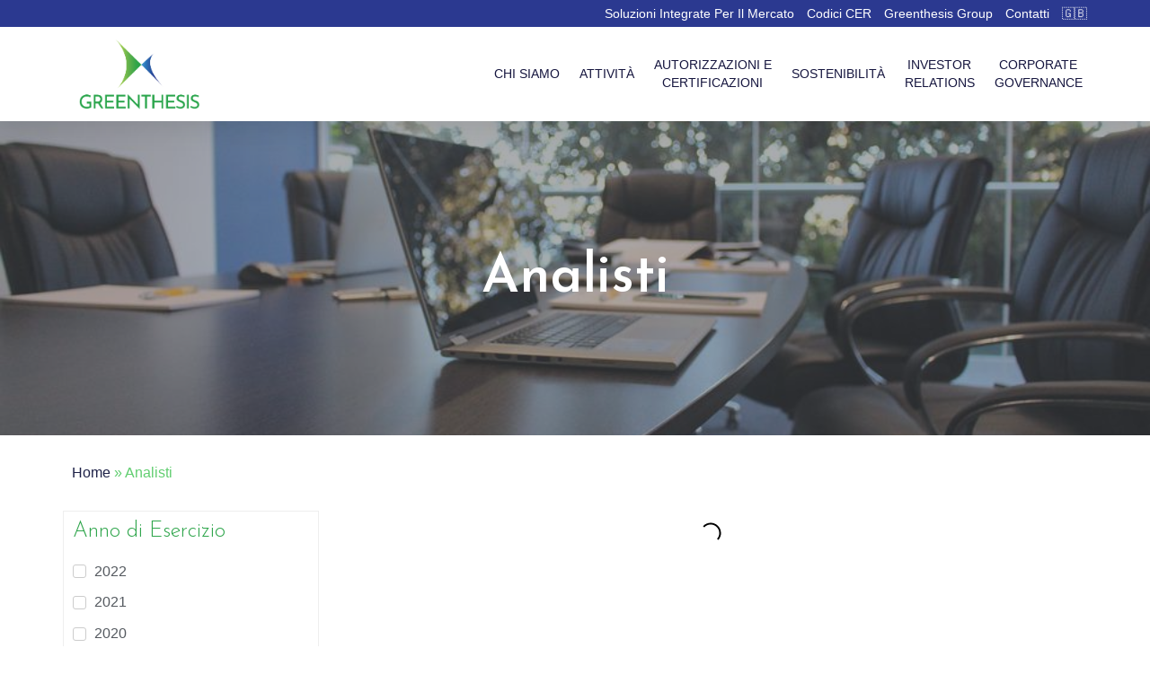

--- FILE ---
content_type: text/html; charset=UTF-8
request_url: https://greenthesis.greenthesisgroup.com/analisti/
body_size: 37500
content:
<!-- NEW SERVER 161.35.207.140 -->
<!DOCTYPE html>
<html lang="it-IT">
<head>
	<meta charset="UTF-8">
	<link rel="profile" href="https://gmpg.org/xfn/11">
	<meta name='robots' content='index, follow, max-image-preview:large, max-snippet:-1, max-video-preview:-1' />
	<style>img:is([sizes="auto" i], [sizes^="auto," i]) { contain-intrinsic-size: 3000px 1500px }</style>
	
	<!-- This site is optimized with the Yoast SEO plugin v25.3.1 - https://yoast.com/wordpress/plugins/seo/ -->
	<title>Analisti Archive - Greenthesis</title>
	<link rel="canonical" href="https://greenthesis.greenthesisgroup.com/analisti/" />
	<meta property="og:locale" content="it_IT" />
	<meta property="og:type" content="website" />
	<meta property="og:title" content="Analisti Archive - Greenthesis" />
	<meta property="og:url" content="https://greenthesis.greenthesisgroup.com/analisti/" />
	<meta property="og:site_name" content="Greenthesis" />
	<meta name="twitter:card" content="summary_large_image" />
	<script type="application/ld+json" class="yoast-schema-graph">{"@context":"https://schema.org","@graph":[{"@type":"CollectionPage","@id":"https://greenthesis.greenthesisgroup.com/analisti/","url":"https://greenthesis.greenthesisgroup.com/analisti/","name":"Analisti Archive - Greenthesis","isPartOf":{"@id":"https://greenthesis.greenthesisgroup.com/#website"},"breadcrumb":{"@id":"https://greenthesis.greenthesisgroup.com/analisti/#breadcrumb"},"inLanguage":"it-IT"},{"@type":"BreadcrumbList","@id":"https://greenthesis.greenthesisgroup.com/analisti/#breadcrumb","itemListElement":[{"@type":"ListItem","position":1,"name":"Home","item":"https://greenthesis.greenthesisgroup.com/"},{"@type":"ListItem","position":2,"name":"Analisti"}]},{"@type":"WebSite","@id":"https://greenthesis.greenthesisgroup.com/#website","url":"https://greenthesis.greenthesisgroup.com/","name":"Greenthesis","description":"...","publisher":{"@id":"https://greenthesis.greenthesisgroup.com/#organization"},"potentialAction":[{"@type":"SearchAction","target":{"@type":"EntryPoint","urlTemplate":"https://greenthesis.greenthesisgroup.com/?s={search_term_string}"},"query-input":{"@type":"PropertyValueSpecification","valueRequired":true,"valueName":"search_term_string"}}],"inLanguage":"it-IT"},{"@type":"Organization","@id":"https://greenthesis.greenthesisgroup.com/#organization","name":"Greenthesis","url":"https://greenthesis.greenthesisgroup.com/","logo":{"@type":"ImageObject","inLanguage":"it-IT","@id":"https://greenthesis.greenthesisgroup.com/#/schema/logo/image/","url":"https://greenthesis.greenthesisgroup.com/wp-content/uploads/2022/05/cropped-Greenthesis.png","contentUrl":"https://greenthesis.greenthesisgroup.com/wp-content/uploads/2022/05/cropped-Greenthesis.png","width":1500,"height":849,"caption":"Greenthesis"},"image":{"@id":"https://greenthesis.greenthesisgroup.com/#/schema/logo/image/"}}]}</script>
	<!-- / Yoast SEO plugin. -->


<link rel='dns-prefetch' href='//fonts.googleapis.com' />
<link href='https://fonts.gstatic.com' crossorigin rel='preconnect' />
<link rel="alternate" type="application/rss+xml" title="Greenthesis &raquo; Feed" href="https://greenthesis.greenthesisgroup.com/feed/" />
<link rel="alternate" type="application/rss+xml" title="Greenthesis &raquo; Feed dei commenti" href="https://greenthesis.greenthesisgroup.com/comments/feed/" />
<link rel="alternate" type="application/rss+xml" title="Greenthesis &raquo; Analisti Feed" href="https://greenthesis.greenthesisgroup.com/analisti/feed/" />
<script type="text/javascript">
/* <![CDATA[ */
window._wpemojiSettings = {"baseUrl":"https:\/\/s.w.org\/images\/core\/emoji\/16.0.1\/72x72\/","ext":".png","svgUrl":"https:\/\/s.w.org\/images\/core\/emoji\/16.0.1\/svg\/","svgExt":".svg","source":{"concatemoji":"https:\/\/greenthesis.greenthesisgroup.com\/wp-includes\/js\/wp-emoji-release.min.js?ver=6.8.3"}};
/*! This file is auto-generated */
!function(s,n){var o,i,e;function c(e){try{var t={supportTests:e,timestamp:(new Date).valueOf()};sessionStorage.setItem(o,JSON.stringify(t))}catch(e){}}function p(e,t,n){e.clearRect(0,0,e.canvas.width,e.canvas.height),e.fillText(t,0,0);var t=new Uint32Array(e.getImageData(0,0,e.canvas.width,e.canvas.height).data),a=(e.clearRect(0,0,e.canvas.width,e.canvas.height),e.fillText(n,0,0),new Uint32Array(e.getImageData(0,0,e.canvas.width,e.canvas.height).data));return t.every(function(e,t){return e===a[t]})}function u(e,t){e.clearRect(0,0,e.canvas.width,e.canvas.height),e.fillText(t,0,0);for(var n=e.getImageData(16,16,1,1),a=0;a<n.data.length;a++)if(0!==n.data[a])return!1;return!0}function f(e,t,n,a){switch(t){case"flag":return n(e,"\ud83c\udff3\ufe0f\u200d\u26a7\ufe0f","\ud83c\udff3\ufe0f\u200b\u26a7\ufe0f")?!1:!n(e,"\ud83c\udde8\ud83c\uddf6","\ud83c\udde8\u200b\ud83c\uddf6")&&!n(e,"\ud83c\udff4\udb40\udc67\udb40\udc62\udb40\udc65\udb40\udc6e\udb40\udc67\udb40\udc7f","\ud83c\udff4\u200b\udb40\udc67\u200b\udb40\udc62\u200b\udb40\udc65\u200b\udb40\udc6e\u200b\udb40\udc67\u200b\udb40\udc7f");case"emoji":return!a(e,"\ud83e\udedf")}return!1}function g(e,t,n,a){var r="undefined"!=typeof WorkerGlobalScope&&self instanceof WorkerGlobalScope?new OffscreenCanvas(300,150):s.createElement("canvas"),o=r.getContext("2d",{willReadFrequently:!0}),i=(o.textBaseline="top",o.font="600 32px Arial",{});return e.forEach(function(e){i[e]=t(o,e,n,a)}),i}function t(e){var t=s.createElement("script");t.src=e,t.defer=!0,s.head.appendChild(t)}"undefined"!=typeof Promise&&(o="wpEmojiSettingsSupports",i=["flag","emoji"],n.supports={everything:!0,everythingExceptFlag:!0},e=new Promise(function(e){s.addEventListener("DOMContentLoaded",e,{once:!0})}),new Promise(function(t){var n=function(){try{var e=JSON.parse(sessionStorage.getItem(o));if("object"==typeof e&&"number"==typeof e.timestamp&&(new Date).valueOf()<e.timestamp+604800&&"object"==typeof e.supportTests)return e.supportTests}catch(e){}return null}();if(!n){if("undefined"!=typeof Worker&&"undefined"!=typeof OffscreenCanvas&&"undefined"!=typeof URL&&URL.createObjectURL&&"undefined"!=typeof Blob)try{var e="postMessage("+g.toString()+"("+[JSON.stringify(i),f.toString(),p.toString(),u.toString()].join(",")+"));",a=new Blob([e],{type:"text/javascript"}),r=new Worker(URL.createObjectURL(a),{name:"wpTestEmojiSupports"});return void(r.onmessage=function(e){c(n=e.data),r.terminate(),t(n)})}catch(e){}c(n=g(i,f,p,u))}t(n)}).then(function(e){for(var t in e)n.supports[t]=e[t],n.supports.everything=n.supports.everything&&n.supports[t],"flag"!==t&&(n.supports.everythingExceptFlag=n.supports.everythingExceptFlag&&n.supports[t]);n.supports.everythingExceptFlag=n.supports.everythingExceptFlag&&!n.supports.flag,n.DOMReady=!1,n.readyCallback=function(){n.DOMReady=!0}}).then(function(){return e}).then(function(){var e;n.supports.everything||(n.readyCallback(),(e=n.source||{}).concatemoji?t(e.concatemoji):e.wpemoji&&e.twemoji&&(t(e.twemoji),t(e.wpemoji)))}))}((window,document),window._wpemojiSettings);
/* ]]> */
</script>
<link rel='stylesheet' id='atomic-blocks-fontawesome-css' href='https://greenthesis.greenthesisgroup.com/wp-content/plugins/atomic-blocks/dist/assets/fontawesome/css/all.min.css?ver=1731611515' type='text/css' media='all' />
<link rel='stylesheet' id='generate-fonts-css' href='//fonts.googleapis.com/css?family=Josefin+Sans:100,100italic,300,300italic,regular,italic,600,600italic,700,700italic' type='text/css' media='all' />
<style id='wp-emoji-styles-inline-css' type='text/css'>

	img.wp-smiley, img.emoji {
		display: inline !important;
		border: none !important;
		box-shadow: none !important;
		height: 1em !important;
		width: 1em !important;
		margin: 0 0.07em !important;
		vertical-align: -0.1em !important;
		background: none !important;
		padding: 0 !important;
	}
</style>
<link rel='stylesheet' id='wp-block-library-css' href='https://greenthesis.greenthesisgroup.com/wp-includes/css/dist/block-library/style.min.css?ver=6.8.3' type='text/css' media='all' />
<style id='classic-theme-styles-inline-css' type='text/css'>
/*! This file is auto-generated */
.wp-block-button__link{color:#fff;background-color:#32373c;border-radius:9999px;box-shadow:none;text-decoration:none;padding:calc(.667em + 2px) calc(1.333em + 2px);font-size:1.125em}.wp-block-file__button{background:#32373c;color:#fff;text-decoration:none}
</style>
<link rel='stylesheet' id='atomic-blocks-style-css-css' href='https://greenthesis.greenthesisgroup.com/wp-content/plugins/atomic-blocks/dist/blocks.style.build.css?ver=1731611515' type='text/css' media='all' />
<link rel='stylesheet' id='jet-engine-frontend-css' href='https://greenthesis.greenthesisgroup.com/wp-content/plugins/jet-engine/assets/css/frontend.css?ver=2.11.4' type='text/css' media='all' />
<style id='global-styles-inline-css' type='text/css'>
:root{--wp--preset--aspect-ratio--square: 1;--wp--preset--aspect-ratio--4-3: 4/3;--wp--preset--aspect-ratio--3-4: 3/4;--wp--preset--aspect-ratio--3-2: 3/2;--wp--preset--aspect-ratio--2-3: 2/3;--wp--preset--aspect-ratio--16-9: 16/9;--wp--preset--aspect-ratio--9-16: 9/16;--wp--preset--color--black: #000000;--wp--preset--color--cyan-bluish-gray: #abb8c3;--wp--preset--color--white: #ffffff;--wp--preset--color--pale-pink: #f78da7;--wp--preset--color--vivid-red: #cf2e2e;--wp--preset--color--luminous-vivid-orange: #ff6900;--wp--preset--color--luminous-vivid-amber: #fcb900;--wp--preset--color--light-green-cyan: #7bdcb5;--wp--preset--color--vivid-green-cyan: #00d084;--wp--preset--color--pale-cyan-blue: #8ed1fc;--wp--preset--color--vivid-cyan-blue: #0693e3;--wp--preset--color--vivid-purple: #9b51e0;--wp--preset--gradient--vivid-cyan-blue-to-vivid-purple: linear-gradient(135deg,rgba(6,147,227,1) 0%,rgb(155,81,224) 100%);--wp--preset--gradient--light-green-cyan-to-vivid-green-cyan: linear-gradient(135deg,rgb(122,220,180) 0%,rgb(0,208,130) 100%);--wp--preset--gradient--luminous-vivid-amber-to-luminous-vivid-orange: linear-gradient(135deg,rgba(252,185,0,1) 0%,rgba(255,105,0,1) 100%);--wp--preset--gradient--luminous-vivid-orange-to-vivid-red: linear-gradient(135deg,rgba(255,105,0,1) 0%,rgb(207,46,46) 100%);--wp--preset--gradient--very-light-gray-to-cyan-bluish-gray: linear-gradient(135deg,rgb(238,238,238) 0%,rgb(169,184,195) 100%);--wp--preset--gradient--cool-to-warm-spectrum: linear-gradient(135deg,rgb(74,234,220) 0%,rgb(151,120,209) 20%,rgb(207,42,186) 40%,rgb(238,44,130) 60%,rgb(251,105,98) 80%,rgb(254,248,76) 100%);--wp--preset--gradient--blush-light-purple: linear-gradient(135deg,rgb(255,206,236) 0%,rgb(152,150,240) 100%);--wp--preset--gradient--blush-bordeaux: linear-gradient(135deg,rgb(254,205,165) 0%,rgb(254,45,45) 50%,rgb(107,0,62) 100%);--wp--preset--gradient--luminous-dusk: linear-gradient(135deg,rgb(255,203,112) 0%,rgb(199,81,192) 50%,rgb(65,88,208) 100%);--wp--preset--gradient--pale-ocean: linear-gradient(135deg,rgb(255,245,203) 0%,rgb(182,227,212) 50%,rgb(51,167,181) 100%);--wp--preset--gradient--electric-grass: linear-gradient(135deg,rgb(202,248,128) 0%,rgb(113,206,126) 100%);--wp--preset--gradient--midnight: linear-gradient(135deg,rgb(2,3,129) 0%,rgb(40,116,252) 100%);--wp--preset--font-size--small: 13px;--wp--preset--font-size--medium: 20px;--wp--preset--font-size--large: 36px;--wp--preset--font-size--x-large: 42px;--wp--preset--spacing--20: 0.44rem;--wp--preset--spacing--30: 0.67rem;--wp--preset--spacing--40: 1rem;--wp--preset--spacing--50: 1.5rem;--wp--preset--spacing--60: 2.25rem;--wp--preset--spacing--70: 3.38rem;--wp--preset--spacing--80: 5.06rem;--wp--preset--shadow--natural: 6px 6px 9px rgba(0, 0, 0, 0.2);--wp--preset--shadow--deep: 12px 12px 50px rgba(0, 0, 0, 0.4);--wp--preset--shadow--sharp: 6px 6px 0px rgba(0, 0, 0, 0.2);--wp--preset--shadow--outlined: 6px 6px 0px -3px rgba(255, 255, 255, 1), 6px 6px rgba(0, 0, 0, 1);--wp--preset--shadow--crisp: 6px 6px 0px rgba(0, 0, 0, 1);}:where(.is-layout-flex){gap: 0.5em;}:where(.is-layout-grid){gap: 0.5em;}body .is-layout-flex{display: flex;}.is-layout-flex{flex-wrap: wrap;align-items: center;}.is-layout-flex > :is(*, div){margin: 0;}body .is-layout-grid{display: grid;}.is-layout-grid > :is(*, div){margin: 0;}:where(.wp-block-columns.is-layout-flex){gap: 2em;}:where(.wp-block-columns.is-layout-grid){gap: 2em;}:where(.wp-block-post-template.is-layout-flex){gap: 1.25em;}:where(.wp-block-post-template.is-layout-grid){gap: 1.25em;}.has-black-color{color: var(--wp--preset--color--black) !important;}.has-cyan-bluish-gray-color{color: var(--wp--preset--color--cyan-bluish-gray) !important;}.has-white-color{color: var(--wp--preset--color--white) !important;}.has-pale-pink-color{color: var(--wp--preset--color--pale-pink) !important;}.has-vivid-red-color{color: var(--wp--preset--color--vivid-red) !important;}.has-luminous-vivid-orange-color{color: var(--wp--preset--color--luminous-vivid-orange) !important;}.has-luminous-vivid-amber-color{color: var(--wp--preset--color--luminous-vivid-amber) !important;}.has-light-green-cyan-color{color: var(--wp--preset--color--light-green-cyan) !important;}.has-vivid-green-cyan-color{color: var(--wp--preset--color--vivid-green-cyan) !important;}.has-pale-cyan-blue-color{color: var(--wp--preset--color--pale-cyan-blue) !important;}.has-vivid-cyan-blue-color{color: var(--wp--preset--color--vivid-cyan-blue) !important;}.has-vivid-purple-color{color: var(--wp--preset--color--vivid-purple) !important;}.has-black-background-color{background-color: var(--wp--preset--color--black) !important;}.has-cyan-bluish-gray-background-color{background-color: var(--wp--preset--color--cyan-bluish-gray) !important;}.has-white-background-color{background-color: var(--wp--preset--color--white) !important;}.has-pale-pink-background-color{background-color: var(--wp--preset--color--pale-pink) !important;}.has-vivid-red-background-color{background-color: var(--wp--preset--color--vivid-red) !important;}.has-luminous-vivid-orange-background-color{background-color: var(--wp--preset--color--luminous-vivid-orange) !important;}.has-luminous-vivid-amber-background-color{background-color: var(--wp--preset--color--luminous-vivid-amber) !important;}.has-light-green-cyan-background-color{background-color: var(--wp--preset--color--light-green-cyan) !important;}.has-vivid-green-cyan-background-color{background-color: var(--wp--preset--color--vivid-green-cyan) !important;}.has-pale-cyan-blue-background-color{background-color: var(--wp--preset--color--pale-cyan-blue) !important;}.has-vivid-cyan-blue-background-color{background-color: var(--wp--preset--color--vivid-cyan-blue) !important;}.has-vivid-purple-background-color{background-color: var(--wp--preset--color--vivid-purple) !important;}.has-black-border-color{border-color: var(--wp--preset--color--black) !important;}.has-cyan-bluish-gray-border-color{border-color: var(--wp--preset--color--cyan-bluish-gray) !important;}.has-white-border-color{border-color: var(--wp--preset--color--white) !important;}.has-pale-pink-border-color{border-color: var(--wp--preset--color--pale-pink) !important;}.has-vivid-red-border-color{border-color: var(--wp--preset--color--vivid-red) !important;}.has-luminous-vivid-orange-border-color{border-color: var(--wp--preset--color--luminous-vivid-orange) !important;}.has-luminous-vivid-amber-border-color{border-color: var(--wp--preset--color--luminous-vivid-amber) !important;}.has-light-green-cyan-border-color{border-color: var(--wp--preset--color--light-green-cyan) !important;}.has-vivid-green-cyan-border-color{border-color: var(--wp--preset--color--vivid-green-cyan) !important;}.has-pale-cyan-blue-border-color{border-color: var(--wp--preset--color--pale-cyan-blue) !important;}.has-vivid-cyan-blue-border-color{border-color: var(--wp--preset--color--vivid-cyan-blue) !important;}.has-vivid-purple-border-color{border-color: var(--wp--preset--color--vivid-purple) !important;}.has-vivid-cyan-blue-to-vivid-purple-gradient-background{background: var(--wp--preset--gradient--vivid-cyan-blue-to-vivid-purple) !important;}.has-light-green-cyan-to-vivid-green-cyan-gradient-background{background: var(--wp--preset--gradient--light-green-cyan-to-vivid-green-cyan) !important;}.has-luminous-vivid-amber-to-luminous-vivid-orange-gradient-background{background: var(--wp--preset--gradient--luminous-vivid-amber-to-luminous-vivid-orange) !important;}.has-luminous-vivid-orange-to-vivid-red-gradient-background{background: var(--wp--preset--gradient--luminous-vivid-orange-to-vivid-red) !important;}.has-very-light-gray-to-cyan-bluish-gray-gradient-background{background: var(--wp--preset--gradient--very-light-gray-to-cyan-bluish-gray) !important;}.has-cool-to-warm-spectrum-gradient-background{background: var(--wp--preset--gradient--cool-to-warm-spectrum) !important;}.has-blush-light-purple-gradient-background{background: var(--wp--preset--gradient--blush-light-purple) !important;}.has-blush-bordeaux-gradient-background{background: var(--wp--preset--gradient--blush-bordeaux) !important;}.has-luminous-dusk-gradient-background{background: var(--wp--preset--gradient--luminous-dusk) !important;}.has-pale-ocean-gradient-background{background: var(--wp--preset--gradient--pale-ocean) !important;}.has-electric-grass-gradient-background{background: var(--wp--preset--gradient--electric-grass) !important;}.has-midnight-gradient-background{background: var(--wp--preset--gradient--midnight) !important;}.has-small-font-size{font-size: var(--wp--preset--font-size--small) !important;}.has-medium-font-size{font-size: var(--wp--preset--font-size--medium) !important;}.has-large-font-size{font-size: var(--wp--preset--font-size--large) !important;}.has-x-large-font-size{font-size: var(--wp--preset--font-size--x-large) !important;}
:where(.wp-block-post-template.is-layout-flex){gap: 1.25em;}:where(.wp-block-post-template.is-layout-grid){gap: 1.25em;}
:where(.wp-block-columns.is-layout-flex){gap: 2em;}:where(.wp-block-columns.is-layout-grid){gap: 2em;}
:root :where(.wp-block-pullquote){font-size: 1.5em;line-height: 1.6;}
</style>
<link rel='stylesheet' id='cookie-law-info-css' href='https://greenthesis.greenthesisgroup.com/wp-content/plugins/cookie-law-info/legacy/public/css/cookie-law-info-public.css?ver=3.2.10' type='text/css' media='all' />
<link rel='stylesheet' id='cookie-law-info-gdpr-css' href='https://greenthesis.greenthesisgroup.com/wp-content/plugins/cookie-law-info/legacy/public/css/cookie-law-info-gdpr.css?ver=3.2.10' type='text/css' media='all' />
<link rel='stylesheet' id='wp-disclaimer-popup-css' href='https://greenthesis.greenthesisgroup.com/wp-content/plugins/disclaimer-popup/public/css/wp-disclaimer-popup-public.css?ver=1.1.3' type='text/css' media='all' />
<link rel='stylesheet' id='wp-disclaimer-popup-gen-css' href='https://greenthesis.greenthesisgroup.com/wp-content/plugins/disclaimer-popup/public/css/wp-disclaimer-popup-public.gen.css?ver=1.1.3' type='text/css' media='all' />
<link rel='stylesheet' id='magnific-popup-css' href='https://greenthesis.greenthesisgroup.com/wp-content/plugins/disclaimer-popup/public/css/magnific-popup.css?ver=1.1.3' type='text/css' media='all' />
<link rel='stylesheet' id='generate-style-css' href='https://greenthesis.greenthesisgroup.com/wp-content/themes/generatepress/css/all.min.css?ver=2.4.2' type='text/css' media='all' />
<style id='generate-style-inline-css' type='text/css'>
body{background-color:#ffffff;color:#54595f;}a, a:visited{color:#1e2248;}a:visited{color:#1e2248;}a:hover, a:focus, a:active{color:#2b3990;}body .grid-container{max-width:1100px;}.wp-block-group__inner-container{max-width:1100px;margin-left:auto;margin-right:auto;}body, button, input, select, textarea{font-family:Arial, Helvetica, sans-serif;font-size:16px;}p{margin-bottom:0em;}.entry-content > [class*="wp-block-"]:not(:last-child){margin-bottom:0em;}.main-title{font-size:48px;}.main-navigation .main-nav ul ul li a{font-size:14px;}h1{font-family:"Josefin Sans", sans-serif;font-weight:600;font-size:48px;margin-bottom:0px;}h2{font-family:"Josefin Sans", sans-serif;font-size:24px;}h3{font-family:"Josefin Sans", sans-serif;font-size:18px;}h4{font-family:"Josefin Sans", sans-serif;}h5{font-family:"Josefin Sans", sans-serif;}h6{font-family:"Josefin Sans", sans-serif;}@media (max-width:768px){.main-title{font-size:30px;}h1{font-size:30px;}h2{font-size:25px;}}.top-bar{background-color:#636363;color:#ffffff;}.top-bar a,.top-bar a:visited{color:#ffffff;}.top-bar a:hover{color:#303030;}.site-header{background-color:#ffffff;color:#000000;}.site-header a,.site-header a:visited{color:#1e2248;}.site-header a:hover{color:#2b3990;}.main-title a,.main-title a:hover,.main-title a:visited{color:#000000;}.site-description{color:#000000;}.main-navigation,.main-navigation ul ul{background-color:#222222;}.main-navigation .main-nav ul li a,.menu-toggle{color:#ffffff;}.main-navigation .main-nav ul li:hover > a,.main-navigation .main-nav ul li:focus > a, .main-navigation .main-nav ul li.sfHover > a{color:#ffffff;background-color:#3f3f3f;}button.menu-toggle:hover,button.menu-toggle:focus,.main-navigation .mobile-bar-items a,.main-navigation .mobile-bar-items a:hover,.main-navigation .mobile-bar-items a:focus{color:#ffffff;}.main-navigation .main-nav ul li[class*="current-menu-"] > a{background-color:#3f3f3f;}.main-navigation .main-nav ul li[class*="current-menu-"] > a:hover,.main-navigation .main-nav ul li[class*="current-menu-"].sfHover > a{background-color:#3f3f3f;}.navigation-search input[type="search"],.navigation-search input[type="search"]:active, .navigation-search input[type="search"]:focus, .main-navigation .main-nav ul li.search-item.active > a{color:#ffffff;background-color:#3f3f3f;}.main-navigation ul ul{background-color:#3f3f3f;}.main-navigation .main-nav ul ul li a{color:#ffffff;}.main-navigation .main-nav ul ul li:hover > a,.main-navigation .main-nav ul ul li:focus > a,.main-navigation .main-nav ul ul li.sfHover > a{color:#ffffff;background-color:#4f4f4f;}.main-navigation .main-nav ul ul li[class*="current-menu-"] > a{background-color:#4f4f4f;}.main-navigation .main-nav ul ul li[class*="current-menu-"] > a:hover,.main-navigation .main-nav ul ul li[class*="current-menu-"].sfHover > a{background-color:#4f4f4f;}.separate-containers .inside-article, .separate-containers .comments-area, .separate-containers .page-header, .one-container .container, .separate-containers .paging-navigation, .inside-page-header{color:#000000;background-color:#ffffff;}.inside-article a,.inside-article a:visited,.paging-navigation a,.paging-navigation a:visited,.comments-area a,.comments-area a:visited,.page-header a,.page-header a:visited{color:#1e2248;}.inside-article a:hover,.paging-navigation a:hover,.comments-area a:hover,.page-header a:hover{color:#2b3990;}.entry-header h1,.page-header h1{color:#000000;}.entry-title a,.entry-title a:visited{color:#1e2248;}.entry-title a:hover{color:#2b3990;}.entry-meta{color:#000000;}.entry-meta a,.entry-meta a:visited{color:#000000;}.entry-meta a:hover{color:#2b3990;}h1{color:#000000;}h2{color:#000000;}h3{color:#000000;}h4{color:#000000;}h5{color:#000000;}.sidebar .widget{background-color:#ffffff;}.sidebar .widget .widget-title{color:#000000;}.footer-widgets{background-color:#ffffff;}.footer-widgets .widget-title{color:#000000;}.site-info{color:#ffffff;background-color:#222222;}.site-info a,.site-info a:visited{color:#ffffff;}.site-info a:hover{color:#606060;}.footer-bar .widget_nav_menu .current-menu-item a{color:#606060;}input[type="text"],input[type="email"],input[type="url"],input[type="password"],input[type="search"],input[type="tel"],input[type="number"],textarea,select{color:#666666;background-color:#fafafa;border-color:#cccccc;}input[type="text"]:focus,input[type="email"]:focus,input[type="url"]:focus,input[type="password"]:focus,input[type="search"]:focus,input[type="tel"]:focus,input[type="number"]:focus,textarea:focus,select:focus{color:#666666;background-color:#ffffff;border-color:#bfbfbf;}button,html input[type="button"],input[type="reset"],input[type="submit"],a.button,a.button:visited,a.wp-block-button__link:not(.has-background){color:#ffffff;background-color:#2b3990;}button:hover,html input[type="button"]:hover,input[type="reset"]:hover,input[type="submit"]:hover,a.button:hover,button:focus,html input[type="button"]:focus,input[type="reset"]:focus,input[type="submit"]:focus,a.button:focus,a.wp-block-button__link:not(.has-background):active,a.wp-block-button__link:not(.has-background):focus,a.wp-block-button__link:not(.has-background):hover{color:#ffffff;background-color:#1e2248;}.generate-back-to-top,.generate-back-to-top:visited{background-color:rgba( 0,0,0,0.4 );color:#ffffff;}.generate-back-to-top:hover,.generate-back-to-top:focus{background-color:rgba( 0,0,0,0.6 );color:#ffffff;}.entry-content .alignwide, body:not(.no-sidebar) .entry-content .alignfull{margin-left:-40px;width:calc(100% + 80px);max-width:calc(100% + 80px);}.rtl .menu-item-has-children .dropdown-menu-toggle{padding-left:20px;}.rtl .main-navigation .main-nav ul li.menu-item-has-children > a{padding-right:20px;}@media (max-width:768px){.separate-containers .inside-article, .separate-containers .comments-area, .separate-containers .page-header, .separate-containers .paging-navigation, .one-container .site-content, .inside-page-header, .wp-block-group__inner-container{padding:30px;}.entry-content .alignwide, body:not(.no-sidebar) .entry-content .alignfull{margin-left:-30px;width:calc(100% + 60px);max-width:calc(100% + 60px);}}.one-container .sidebar .widget{padding:0px;}/* End cached CSS */@media (max-width:768px){.main-navigation .menu-toggle,.main-navigation .mobile-bar-items,.sidebar-nav-mobile:not(#sticky-placeholder){display:block;}.main-navigation ul,.gen-sidebar-nav{display:none;}[class*="nav-float-"] .site-header .inside-header > *{float:none;clear:both;}}@font-face {font-family: "GeneratePress";src:  url("https://greenthesis.greenthesisgroup.com/wp-content/themes/generatepress/fonts/generatepress.eot");src:  url("https://greenthesis.greenthesisgroup.com/wp-content/themes/generatepress/fonts/generatepress.eot#iefix") format("embedded-opentype"),  url("https://greenthesis.greenthesisgroup.com/wp-content/themes/generatepress/fonts/generatepress.woff2") format("woff2"),  url("https://greenthesis.greenthesisgroup.com/wp-content/themes/generatepress/fonts/generatepress.woff") format("woff"),  url("https://greenthesis.greenthesisgroup.com/wp-content/themes/generatepress/fonts/generatepress.ttf") format("truetype"),  url("https://greenthesis.greenthesisgroup.com/wp-content/themes/generatepress/fonts/generatepress.svg#GeneratePress") format("svg");font-weight: normal;font-style: normal;}
.navigation-branding .main-title{font-weight:bold;text-transform:none;font-size:48px;}@media (max-width:768px){.navigation-branding .main-title{font-size:30px;}}
</style>
<link rel='stylesheet' id='generate-child-css' href='https://greenthesis.greenthesisgroup.com/wp-content/themes/generatepress_child/style.css?ver=1731611647' type='text/css' media='all' />
<link rel='stylesheet' id='jet-elements-css' href='https://greenthesis.greenthesisgroup.com/wp-content/plugins/jet-elements/assets/css/jet-elements.css?ver=2.6.2' type='text/css' media='all' />
<link rel='stylesheet' id='jet-elements-skin-css' href='https://greenthesis.greenthesisgroup.com/wp-content/plugins/jet-elements/assets/css/jet-elements-skin.css?ver=2.6.2' type='text/css' media='all' />
<link rel='stylesheet' id='elementor-icons-css' href='https://greenthesis.greenthesisgroup.com/wp-content/plugins/elementor/assets/lib/eicons/css/elementor-icons.min.css?ver=5.14.0' type='text/css' media='all' />
<link rel='stylesheet' id='elementor-frontend-legacy-css' href='https://greenthesis.greenthesisgroup.com/wp-content/plugins/elementor/assets/css/frontend-legacy.min.css?ver=3.5.5' type='text/css' media='all' />
<link rel='stylesheet' id='elementor-frontend-css' href='https://greenthesis.greenthesisgroup.com/wp-content/plugins/elementor/assets/css/frontend.min.css?ver=3.5.5' type='text/css' media='all' />
<link rel='stylesheet' id='elementor-post-457-css' href='https://greenthesis.greenthesisgroup.com/wp-content/uploads/elementor/css/post-457.css?ver=1644895856' type='text/css' media='all' />
<link rel='stylesheet' id='elementor-pro-css' href='https://greenthesis.greenthesisgroup.com/wp-content/plugins/elementor-pro/assets/css/frontend.min.css?ver=3.6.2' type='text/css' media='all' />
<link rel='stylesheet' id='jet-blog-css' href='https://greenthesis.greenthesisgroup.com/wp-content/plugins/jet-blog/assets/css/jet-blog.css?ver=2.2.15' type='text/css' media='all' />
<link rel='stylesheet' id='jet-smart-filters-css' href='https://greenthesis.greenthesisgroup.com/wp-content/plugins/jet-smart-filters/assets/css/public.css?ver=1.8.3' type='text/css' media='all' />
<link rel='stylesheet' id='jet-tabs-frontend-css' href='https://greenthesis.greenthesisgroup.com/wp-content/plugins/jet-tabs/assets/css/jet-tabs-frontend.css?ver=2.1.15' type='text/css' media='all' />
<link rel='stylesheet' id='jet-tricks-frontend-css' href='https://greenthesis.greenthesisgroup.com/wp-content/plugins/jet-tricks/assets/css/jet-tricks-frontend.css?ver=1.4.0' type='text/css' media='all' />
<link rel='stylesheet' id='font-awesome-5-all-css' href='https://greenthesis.greenthesisgroup.com/wp-content/plugins/elementor/assets/lib/font-awesome/css/all.min.css?ver=3.5.5' type='text/css' media='all' />
<link rel='stylesheet' id='font-awesome-4-shim-css' href='https://greenthesis.greenthesisgroup.com/wp-content/plugins/elementor/assets/lib/font-awesome/css/v4-shims.min.css?ver=3.5.5' type='text/css' media='all' />
<link rel='stylesheet' id='elementor-global-css' href='https://greenthesis.greenthesisgroup.com/wp-content/uploads/elementor/css/global.css?ver=1644895858' type='text/css' media='all' />
<link rel='stylesheet' id='elementor-post-14-css' href='https://greenthesis.greenthesisgroup.com/wp-content/uploads/elementor/css/post-14.css?ver=1709916897' type='text/css' media='all' />
<link rel='stylesheet' id='elementor-post-232-css' href='https://greenthesis.greenthesisgroup.com/wp-content/uploads/elementor/css/post-232.css?ver=1764172669' type='text/css' media='all' />
<link rel='stylesheet' id='elementor-post-2999-css' href='https://greenthesis.greenthesisgroup.com/wp-content/uploads/elementor/css/post-2999.css?ver=1654615136' type='text/css' media='all' />
<link rel='stylesheet' id='popup-maker-site-css' href='//greenthesis.greenthesisgroup.com/wp-content/uploads/pum/pum-site-styles.css?generated=1750354338&#038;ver=1.20.5' type='text/css' media='all' />
<link rel='stylesheet' id='google-fonts-1-css' href='https://fonts.googleapis.com/css?family=Roboto%3A100%2C100italic%2C200%2C200italic%2C300%2C300italic%2C400%2C400italic%2C500%2C500italic%2C600%2C600italic%2C700%2C700italic%2C800%2C800italic%2C900%2C900italic%7CRoboto+Slab%3A100%2C100italic%2C200%2C200italic%2C300%2C300italic%2C400%2C400italic%2C500%2C500italic%2C600%2C600italic%2C700%2C700italic%2C800%2C800italic%2C900%2C900italic%7CMontserrat%3A100%2C100italic%2C200%2C200italic%2C300%2C300italic%2C400%2C400italic%2C500%2C500italic%2C600%2C600italic%2C700%2C700italic%2C800%2C800italic%2C900%2C900italic&#038;display=auto&#038;ver=6.8.3' type='text/css' media='all' />
<link rel='stylesheet' id='elementor-icons-shared-0-css' href='https://greenthesis.greenthesisgroup.com/wp-content/plugins/elementor/assets/lib/font-awesome/css/fontawesome.min.css?ver=5.15.3' type='text/css' media='all' />
<link rel='stylesheet' id='elementor-icons-fa-solid-css' href='https://greenthesis.greenthesisgroup.com/wp-content/plugins/elementor/assets/lib/font-awesome/css/solid.min.css?ver=5.15.3' type='text/css' media='all' />
<link rel='stylesheet' id='elementor-icons-fa-brands-css' href='https://greenthesis.greenthesisgroup.com/wp-content/plugins/elementor/assets/lib/font-awesome/css/brands.min.css?ver=5.15.3' type='text/css' media='all' />
<link rel='stylesheet' id='elementor-icons-icomoon-css' href='https://greenthesis.greenthesisgroup.com/wp-content/uploads/elementor/custom-icons/icomoon/style.css?ver=1.0.0' type='text/css' media='all' />
<script type="text/javascript" src="https://greenthesis.greenthesisgroup.com/wp-includes/js/jquery/jquery.min.js?ver=3.7.1" id="jquery-core-js"></script>
<script type="text/javascript" src="https://greenthesis.greenthesisgroup.com/wp-includes/js/jquery/jquery-migrate.min.js?ver=3.4.1" id="jquery-migrate-js"></script>
<script type="text/javascript" id="cookie-law-info-js-extra">
/* <![CDATA[ */
var Cli_Data = {"nn_cookie_ids":[],"cookielist":[],"non_necessary_cookies":[],"ccpaEnabled":"","ccpaRegionBased":"","ccpaBarEnabled":"","strictlyEnabled":["necessary","obligatoire"],"ccpaType":"gdpr","js_blocking":"1","custom_integration":"","triggerDomRefresh":"","secure_cookies":""};
var cli_cookiebar_settings = {"animate_speed_hide":"500","animate_speed_show":"500","background":"#FFF","border":"#b1a6a6c2","border_on":"","button_1_button_colour":"#61a229","button_1_button_hover":"#4e8221","button_1_link_colour":"#fff","button_1_as_button":"1","button_1_new_win":"","button_2_button_colour":"#333","button_2_button_hover":"#292929","button_2_link_colour":"#444","button_2_as_button":"","button_2_hidebar":"","button_3_button_colour":"#dedfe0","button_3_button_hover":"#b2b2b3","button_3_link_colour":"#333333","button_3_as_button":"1","button_3_new_win":"","button_4_button_colour":"#dedfe0","button_4_button_hover":"#b2b2b3","button_4_link_colour":"#333333","button_4_as_button":"1","button_7_button_colour":"#61a229","button_7_button_hover":"#4e8221","button_7_link_colour":"#fff","button_7_as_button":"1","button_7_new_win":"","font_family":"inherit","header_fix":"","notify_animate_hide":"1","notify_animate_show":"","notify_div_id":"#cookie-law-info-bar","notify_position_horizontal":"right","notify_position_vertical":"bottom","scroll_close":"","scroll_close_reload":"","accept_close_reload":"","reject_close_reload":"","showagain_tab":"1","showagain_background":"#fff","showagain_border":"#000","showagain_div_id":"#cookie-law-info-again","showagain_x_position":"100px","text":"#333333","show_once_yn":"","show_once":"10000","logging_on":"","as_popup":"","popup_overlay":"1","bar_heading_text":"","cookie_bar_as":"banner","popup_showagain_position":"bottom-right","widget_position":"left"};
var log_object = {"ajax_url":"https:\/\/greenthesis.greenthesisgroup.com\/wp-admin\/admin-ajax.php"};
/* ]]> */
</script>
<script type="text/javascript" src="https://greenthesis.greenthesisgroup.com/wp-content/plugins/cookie-law-info/legacy/public/js/cookie-law-info-public.js?ver=3.2.10" id="cookie-law-info-js"></script>
<script type="text/javascript" src="https://greenthesis.greenthesisgroup.com/wp-content/plugins/disclaimer-popup/public/js/wp-disclaimer-popup-public.js?ver=1.1.3" id="wp-disclaimer-popup-js"></script>
<script type="text/javascript" src="https://greenthesis.greenthesisgroup.com/wp-content/plugins/elementor/assets/lib/font-awesome/js/v4-shims.min.js?ver=3.5.5" id="font-awesome-4-shim-js"></script>
<link rel="https://api.w.org/" href="https://greenthesis.greenthesisgroup.com/wp-json/" /><link rel="EditURI" type="application/rsd+xml" title="RSD" href="https://greenthesis.greenthesisgroup.com/xmlrpc.php?rsd" />
<meta name="generator" content="WordPress 6.8.3" />
<meta name="viewport" content="width=device-width, initial-scale=1"><link rel="icon" href="https://greenthesis.greenthesisgroup.com/wp-content/uploads/2020/05/Greenthesis_group-150x150.png" sizes="32x32" />
<link rel="icon" href="https://greenthesis.greenthesisgroup.com/wp-content/uploads/2020/05/Greenthesis_group.png" sizes="192x192" />
<link rel="apple-touch-icon" href="https://greenthesis.greenthesisgroup.com/wp-content/uploads/2020/05/Greenthesis_group.png" />
<meta name="msapplication-TileImage" content="https://greenthesis.greenthesisgroup.com/wp-content/uploads/2020/05/Greenthesis_group.png" />
		<style type="text/css" id="wp-custom-css">
			.elementor-sticky--active
{
    z-index: 9999 !important;
}

.elementor-sticky--effects .elementor-element.elementor-element-92a50e5 .elementor-image img
{
    width: 95px;
}

.elementor-14 .elementor-element.elementor-element-92a50e5 .elementor-image img
{
	  transition: width 0.2s;
}

.leaflet-control-attribution
{
	display: none;
}

.ab-block-accordion .ab-accordion-title
{
	background-color: #61CE70;
	border-radius: 4px;
  color: #fff;
}

.bonifiche-detail-box
{
    padding: 10px;
    background-color: #efefef;
    border-radius: 4px;
	  margin-bottom: 30px;
}

.bonifiche-detail-box.societa-detail-box
{
	margin-top: 30px;
}

.bonifiche-detail-box.societa-detail-box a
{
	color: #61CE70;
}

.bonifiche-detail-box .wp-block-columns
{
	margin-bottom: 10px;
}

.bonifiche-detail-box .wp-block-columns h4
{
	margin-bottom: 0;
}

.bonifiche-detail-box .wp-block-columns:last-child
{
	margin-bottom: 0;
}

/*.elementor-text-editor,
.has-text-align-left,
p{
    text-align: justify;
}*/

.ab-block-accordion .ab-accordion-title {
    font-family: "Josefin Sans", sans-serif;
}

#flags.size18 a.united-states[title="English"], a.single-language.united-states[title="English"] span.size18 {
    background: url(https://greenthesis.greenthesisgroup.com/wp-content/uploads/2020/04/flags18.png) -118px -352px no-repeat;
}

#flags.size18 a[title="Italian"], .tool-container .tool-items a[title="Italian"], a.single-language[title="Italian"] span.size18 {
    background: url(https://greenthesis.greenthesisgroup.com/wp-content/uploads/2020/04/flags18.png) -60px -178px no-repeat;
}

h1.twoColorTitle span, h2.twoColorTitle span, h3.twoColorTitle span, h4.twoColorTitle span, h5.twoColorTitle span, h6.twoColorTitle span
{
	 color: #23A455;
}

h1, h2, h3, h4, h5, h6
{
	 font-family: "Josefin Sans", sans-serif;
}

.elementor-nav-menu, .elementor-nav-menu li, .elementor-nav-menu ul
{
	align-items: center;
  text-align: center;
}

.elementor-nav-menu--indicator-chevron .elementor-nav-menu .sub-arrow
{
	display: none;
}

.oddevenlist .jet-listing-grid__item:nth-child(even) .elementor
{
    background-color: #EEEEEE;  
}
	button.pum-close.popmake-close.elementor-button a {
    color: white;
    font-family: 'Josefin Sans';
    text-transform: uppercase;
}
@media only screen and (max-width: 1007px) and (min-width: 750px)  {
	.elementor-14 .elementor-element.elementor-element-33129599 {
   width: 93.947% !important;
}

	.elementor-14 .elementor-element.elementor-element-1a500625 {
    width: 80% !important;
}
}		</style>
		</head>

<body class="archive post-type-archive post-type-archive-analisti wp-custom-logo wp-embed-responsive wp-theme-generatepress wp-child-theme-generatepress_child right-sidebar nav-below-header fluid-header separate-containers active-footer-widgets-3 nav-aligned-left header-aligned-left dropdown-hover elementor-default elementor-template-full-width elementor-kit-457 elementor-page-2999 full-width-content" itemtype="https://schema.org/Blog" itemscope>
	<a class="screen-reader-text skip-link" href="#content" title="Vai al contenuto">Vai al contenuto</a>		<div data-elementor-type="header" data-elementor-id="14" class="elementor elementor-14 elementor-location-header" data-elementor-settings="[]">
					<div class="elementor-section-wrap">
								<section class="elementor-section elementor-top-section elementor-element elementor-element-3c185b6f elementor-section-full_width elementor-section-height-default elementor-section-height-default" data-id="3c185b6f" data-element_type="section" data-settings="{&quot;sticky&quot;:&quot;top&quot;,&quot;jet_parallax_layout_list&quot;:[{&quot;jet_parallax_layout_image&quot;:{&quot;url&quot;:&quot;&quot;,&quot;id&quot;:&quot;&quot;},&quot;_id&quot;:&quot;2a99ea3&quot;,&quot;jet_parallax_layout_image_tablet&quot;:{&quot;url&quot;:&quot;&quot;,&quot;id&quot;:&quot;&quot;},&quot;jet_parallax_layout_image_mobile&quot;:{&quot;url&quot;:&quot;&quot;,&quot;id&quot;:&quot;&quot;},&quot;jet_parallax_layout_speed&quot;:{&quot;unit&quot;:&quot;%&quot;,&quot;size&quot;:50,&quot;sizes&quot;:[]},&quot;jet_parallax_layout_type&quot;:&quot;scroll&quot;,&quot;jet_parallax_layout_direction&quot;:null,&quot;jet_parallax_layout_fx_direction&quot;:null,&quot;jet_parallax_layout_z_index&quot;:&quot;&quot;,&quot;jet_parallax_layout_bg_x&quot;:50,&quot;jet_parallax_layout_bg_x_tablet&quot;:&quot;&quot;,&quot;jet_parallax_layout_bg_x_mobile&quot;:&quot;&quot;,&quot;jet_parallax_layout_bg_y&quot;:50,&quot;jet_parallax_layout_bg_y_tablet&quot;:&quot;&quot;,&quot;jet_parallax_layout_bg_y_mobile&quot;:&quot;&quot;,&quot;jet_parallax_layout_bg_size&quot;:&quot;auto&quot;,&quot;jet_parallax_layout_bg_size_tablet&quot;:&quot;&quot;,&quot;jet_parallax_layout_bg_size_mobile&quot;:&quot;&quot;,&quot;jet_parallax_layout_animation_prop&quot;:&quot;transform&quot;,&quot;jet_parallax_layout_on&quot;:[&quot;desktop&quot;,&quot;tablet&quot;]}],&quot;sticky_effects_offset&quot;:50,&quot;sticky_on&quot;:[&quot;desktop&quot;,&quot;tablet&quot;,&quot;mobile&quot;],&quot;sticky_offset&quot;:0}">
						<div class="elementor-container elementor-column-gap-default">
							<div class="elementor-row">
					<div class="elementor-column elementor-col-100 elementor-top-column elementor-element elementor-element-4f2a48b" data-id="4f2a48b" data-element_type="column">
			<div class="elementor-column-wrap elementor-element-populated">
							<div class="elementor-widget-wrap">
						<section class="elementor-section elementor-inner-section elementor-element elementor-element-7b61131c elementor-section-boxed elementor-section-height-default elementor-section-height-default" data-id="7b61131c" data-element_type="section" data-settings="{&quot;background_background&quot;:&quot;classic&quot;,&quot;jet_parallax_layout_list&quot;:[{&quot;jet_parallax_layout_image&quot;:{&quot;url&quot;:&quot;&quot;,&quot;id&quot;:&quot;&quot;},&quot;_id&quot;:&quot;222b7ee&quot;,&quot;__dynamic__&quot;:[],&quot;jet_parallax_layout_image_tablet&quot;:{&quot;url&quot;:&quot;&quot;,&quot;id&quot;:&quot;&quot;},&quot;jet_parallax_layout_image_mobile&quot;:{&quot;url&quot;:&quot;&quot;,&quot;id&quot;:&quot;&quot;},&quot;jet_parallax_layout_speed&quot;:{&quot;unit&quot;:&quot;%&quot;,&quot;size&quot;:50,&quot;sizes&quot;:[]},&quot;jet_parallax_layout_type&quot;:&quot;scroll&quot;,&quot;jet_parallax_layout_direction&quot;:null,&quot;jet_parallax_layout_fx_direction&quot;:null,&quot;jet_parallax_layout_z_index&quot;:&quot;&quot;,&quot;jet_parallax_layout_bg_x&quot;:50,&quot;jet_parallax_layout_bg_x_tablet&quot;:&quot;&quot;,&quot;jet_parallax_layout_bg_x_mobile&quot;:&quot;&quot;,&quot;jet_parallax_layout_bg_y&quot;:50,&quot;jet_parallax_layout_bg_y_tablet&quot;:&quot;&quot;,&quot;jet_parallax_layout_bg_y_mobile&quot;:&quot;&quot;,&quot;jet_parallax_layout_bg_size&quot;:&quot;auto&quot;,&quot;jet_parallax_layout_bg_size_tablet&quot;:&quot;&quot;,&quot;jet_parallax_layout_bg_size_mobile&quot;:&quot;&quot;,&quot;jet_parallax_layout_animation_prop&quot;:&quot;transform&quot;,&quot;jet_parallax_layout_on&quot;:[&quot;desktop&quot;,&quot;tablet&quot;]}]}">
						<div class="elementor-container elementor-column-gap-default">
							<div class="elementor-row">
					<div class="elementor-column elementor-col-100 elementor-inner-column elementor-element elementor-element-33129599 elementor-hidden-phone" data-id="33129599" data-element_type="column">
			<div class="elementor-column-wrap elementor-element-populated">
							<div class="elementor-widget-wrap">
						<div class="elementor-element elementor-element-a4d5854 elementor-nav-menu__align-right elementor-nav-menu--dropdown-none elementor-widget elementor-widget-nav-menu" data-id="a4d5854" data-element_type="widget" data-settings="{&quot;layout&quot;:&quot;horizontal&quot;,&quot;submenu_icon&quot;:{&quot;value&quot;:&quot;&lt;i class=\&quot;fas fa-caret-down\&quot;&gt;&lt;\/i&gt;&quot;,&quot;library&quot;:&quot;fa-solid&quot;}}" data-widget_type="nav-menu.default">
				<div class="elementor-widget-container">
						<nav migration_allowed="1" migrated="0" role="navigation" class="elementor-nav-menu--main elementor-nav-menu__container elementor-nav-menu--layout-horizontal e--pointer-underline e--animation-fade">
				<ul id="menu-1-a4d5854" class="elementor-nav-menu"><li class="menu-item menu-item-type-custom menu-item-object-custom menu-item-898"><a href="https://www.greenthesisgroup.com/soluzioni-commerciali/" class="elementor-item">Soluzioni Integrate per il Mercato</a></li>
<li class="menu-item menu-item-type-custom menu-item-object-custom menu-item-901"><a href="https://www.greenthesisgroup.com/codici-cer/" class="elementor-item">Codici CER</a></li>
<li class="menu-item menu-item-type-custom menu-item-object-custom menu-item-899"><a href="https://www.greenthesisgroup.com/" class="elementor-item">Greenthesis Group</a></li>
<li class="menu-item menu-item-type-custom menu-item-object-custom menu-item-6736"><a href="https://www.greenthesisgroup.com/contatti" class="elementor-item">Contatti</a></li>
<li class="menu-item menu-item-type-custom menu-item-object-custom menu-item-8671"><a href="https://www.greenthesisgroup.com/company-overview/" class="elementor-item">&#x1f1ec;&#x1f1e7;</a></li>
</ul>			</nav>
					<div class="elementor-menu-toggle" role="button" tabindex="0" aria-label="Menu di commutazione" aria-expanded="false">
			<i aria-hidden="true" role="presentation" class="elementor-menu-toggle__icon--open eicon-menu-bar"></i><i aria-hidden="true" role="presentation" class="elementor-menu-toggle__icon--close eicon-close"></i>			<span class="elementor-screen-only">Menu</span>
		</div>
			<nav class="elementor-nav-menu--dropdown elementor-nav-menu__container" role="navigation" aria-hidden="true">
				<ul id="menu-2-a4d5854" class="elementor-nav-menu"><li class="menu-item menu-item-type-custom menu-item-object-custom menu-item-898"><a href="https://www.greenthesisgroup.com/soluzioni-commerciali/" class="elementor-item" tabindex="-1">Soluzioni Integrate per il Mercato</a></li>
<li class="menu-item menu-item-type-custom menu-item-object-custom menu-item-901"><a href="https://www.greenthesisgroup.com/codici-cer/" class="elementor-item" tabindex="-1">Codici CER</a></li>
<li class="menu-item menu-item-type-custom menu-item-object-custom menu-item-899"><a href="https://www.greenthesisgroup.com/" class="elementor-item" tabindex="-1">Greenthesis Group</a></li>
<li class="menu-item menu-item-type-custom menu-item-object-custom menu-item-6736"><a href="https://www.greenthesisgroup.com/contatti" class="elementor-item" tabindex="-1">Contatti</a></li>
<li class="menu-item menu-item-type-custom menu-item-object-custom menu-item-8671"><a href="https://www.greenthesisgroup.com/company-overview/" class="elementor-item" tabindex="-1">&#x1f1ec;&#x1f1e7;</a></li>
</ul>			</nav>
				</div>
				</div>
						</div>
					</div>
		</div>
								</div>
					</div>
		</section>
				<section class="elementor-section elementor-inner-section elementor-element elementor-element-2a8eeb04 elementor-section-boxed elementor-section-height-default elementor-section-height-default" data-id="2a8eeb04" data-element_type="section" data-settings="{&quot;background_background&quot;:&quot;classic&quot;,&quot;jet_parallax_layout_list&quot;:[{&quot;jet_parallax_layout_image&quot;:{&quot;url&quot;:&quot;&quot;,&quot;id&quot;:&quot;&quot;},&quot;_id&quot;:&quot;130c873&quot;,&quot;jet_parallax_layout_image_tablet&quot;:{&quot;url&quot;:&quot;&quot;,&quot;id&quot;:&quot;&quot;},&quot;jet_parallax_layout_image_mobile&quot;:{&quot;url&quot;:&quot;&quot;,&quot;id&quot;:&quot;&quot;},&quot;jet_parallax_layout_speed&quot;:{&quot;unit&quot;:&quot;%&quot;,&quot;size&quot;:50,&quot;sizes&quot;:[]},&quot;jet_parallax_layout_type&quot;:&quot;scroll&quot;,&quot;jet_parallax_layout_direction&quot;:null,&quot;jet_parallax_layout_fx_direction&quot;:null,&quot;jet_parallax_layout_z_index&quot;:&quot;&quot;,&quot;jet_parallax_layout_bg_x&quot;:50,&quot;jet_parallax_layout_bg_x_tablet&quot;:&quot;&quot;,&quot;jet_parallax_layout_bg_x_mobile&quot;:&quot;&quot;,&quot;jet_parallax_layout_bg_y&quot;:50,&quot;jet_parallax_layout_bg_y_tablet&quot;:&quot;&quot;,&quot;jet_parallax_layout_bg_y_mobile&quot;:&quot;&quot;,&quot;jet_parallax_layout_bg_size&quot;:&quot;auto&quot;,&quot;jet_parallax_layout_bg_size_tablet&quot;:&quot;&quot;,&quot;jet_parallax_layout_bg_size_mobile&quot;:&quot;&quot;,&quot;jet_parallax_layout_animation_prop&quot;:&quot;transform&quot;,&quot;jet_parallax_layout_on&quot;:[&quot;desktop&quot;,&quot;tablet&quot;]}]}">
						<div class="elementor-container elementor-column-gap-default">
							<div class="elementor-row">
					<div class="elementor-column elementor-col-50 elementor-inner-column elementor-element elementor-element-1a500625" data-id="1a500625" data-element_type="column">
			<div class="elementor-column-wrap elementor-element-populated">
							<div class="elementor-widget-wrap">
						<div class="elementor-element elementor-element-92a50e5 elementor-widget elementor-widget-theme-site-logo elementor-widget-image" data-id="92a50e5" data-element_type="widget" data-widget_type="theme-site-logo.default">
				<div class="elementor-widget-container">
								<div class="elementor-image">
													<a href="https://greenthesis.greenthesisgroup.com">
							<img width="1500" height="849" src="https://greenthesis.greenthesisgroup.com/wp-content/uploads/2022/05/cropped-Greenthesis.png" class="attachment-full size-full" alt="" srcset="https://greenthesis.greenthesisgroup.com/wp-content/uploads/2022/05/cropped-Greenthesis.png 1500w, https://greenthesis.greenthesisgroup.com/wp-content/uploads/2022/05/cropped-Greenthesis-300x170.png 300w, https://greenthesis.greenthesisgroup.com/wp-content/uploads/2022/05/cropped-Greenthesis-1024x580.png 1024w, https://greenthesis.greenthesisgroup.com/wp-content/uploads/2022/05/cropped-Greenthesis-768x435.png 768w" sizes="(max-width: 1500px) 100vw, 1500px" />								</a>
														</div>
						</div>
				</div>
						</div>
					</div>
		</div>
				<div class="elementor-column elementor-col-50 elementor-inner-column elementor-element elementor-element-51775b2a" data-id="51775b2a" data-element_type="column">
			<div class="elementor-column-wrap elementor-element-populated">
							<div class="elementor-widget-wrap">
						<div class="elementor-element elementor-element-3f58a356 elementor-nav-menu__align-right elementor-nav-menu--stretch elementor-nav-menu__text-align-center elementor-nav-menu--dropdown-tablet elementor-nav-menu--toggle elementor-nav-menu--burger elementor-widget elementor-widget-nav-menu" data-id="3f58a356" data-element_type="widget" data-settings="{&quot;full_width&quot;:&quot;stretch&quot;,&quot;submenu_icon&quot;:{&quot;value&quot;:&quot;&lt;i class=\&quot;fas fa-chevron-down\&quot;&gt;&lt;\/i&gt;&quot;,&quot;library&quot;:&quot;fa-solid&quot;},&quot;layout&quot;:&quot;horizontal&quot;,&quot;toggle&quot;:&quot;burger&quot;}" data-widget_type="nav-menu.default">
				<div class="elementor-widget-container">
						<nav migration_allowed="1" migrated="0" role="navigation" class="elementor-nav-menu--main elementor-nav-menu__container elementor-nav-menu--layout-horizontal e--pointer-none">
				<ul id="menu-1-3f58a356" class="elementor-nav-menu"><li class="menu-item menu-item-type-custom menu-item-object-custom menu-item-has-children menu-item-2506"><a href="#" class="elementor-item elementor-item-anchor">Chi Siamo</a>
<ul class="sub-menu elementor-nav-menu--dropdown">
	<li class="menu-item menu-item-type-post_type menu-item-object-page menu-item-6787"><a href="https://greenthesis.greenthesisgroup.com/descrizione/" class="elementor-sub-item">Descrizione</a></li>
	<li class="menu-item menu-item-type-post_type menu-item-object-page menu-item-6788"><a href="https://greenthesis.greenthesisgroup.com/storia/" class="elementor-sub-item">Storia</a></li>
	<li class="menu-item menu-item-type-post_type menu-item-object-page menu-item-2588"><a href="https://greenthesis.greenthesisgroup.com/mission-e-vision/" class="elementor-sub-item">Mission e Vision</a></li>
	<li class="menu-item menu-item-type-post_type menu-item-object-page menu-item-2929"><a href="https://greenthesis.greenthesisgroup.com/informazioni-societarie/" class="elementor-sub-item">Informazioni Societarie</a></li>
	<li class="menu-item menu-item-type-post_type menu-item-object-page menu-item-6873"><a href="https://greenthesis.greenthesisgroup.com/brochure-aziendale/" class="elementor-sub-item">Brochure Aziendale</a></li>
	<li class="menu-item menu-item-type-post_type menu-item-object-page menu-item-6890"><a href="https://greenthesis.greenthesisgroup.com/dove-siamo/" class="elementor-sub-item">Dove siamo</a></li>
	<li class="menu-item menu-item-type-custom menu-item-object-custom menu-item-6545"><a href="https://www.greenthesisgroup.com/lavora-con-noi/" class="elementor-sub-item">Lavora con noi</a></li>
	<li class="menu-item menu-item-type-custom menu-item-object-custom menu-item-7228"><a href="/press-area" class="elementor-sub-item">News</a></li>
</ul>
</li>
<li class="menu-item menu-item-type-custom menu-item-object-custom menu-item-has-children menu-item-2507"><a href="#" class="elementor-item elementor-item-anchor">Attività</a>
<ul class="sub-menu elementor-nav-menu--dropdown">
	<li class="menu-item menu-item-type-post_type_archive menu-item-object-bonifiche menu-item-2508"><a href="https://greenthesis.greenthesisgroup.com/bonifiche/" class="elementor-sub-item">Bonifiche</a></li>
	<li class="menu-item menu-item-type-post_type menu-item-object-page menu-item-7075"><a href="https://greenthesis.greenthesisgroup.com/impianti-fissi-trattamento-recupero-rifiuti/" class="elementor-sub-item">Impianti fissi di trattamento / recupero rifiuti</a></li>
	<li class="menu-item menu-item-type-post_type menu-item-object-page menu-item-5567"><a href="https://greenthesis.greenthesisgroup.com/impianti-mobili/" class="elementor-sub-item">Impianti mobili</a></li>
	<li class="menu-item menu-item-type-post_type menu-item-object-page menu-item-7096"><a href="https://greenthesis.greenthesisgroup.com/impianti-aziende-partecipate-greenthesis/" class="elementor-sub-item">Impianti di aziende partecipate da Greenthesis S.p.A.</a></li>
	<li class="menu-item menu-item-type-post_type menu-item-object-page menu-item-7111"><a href="https://greenthesis.greenthesisgroup.com/ingegneria-progettazione-costruzione-impianti-fissi-mobili/" class="elementor-sub-item">Ingegneria, progettazione e costruzione di impianti fissi e mobili</a></li>
</ul>
</li>
<li class="menu-item menu-item-type-custom menu-item-object-custom menu-item-has-children menu-item-2511"><a href="#" class="elementor-item elementor-item-anchor">Autorizzazioni e<br/>Certificazioni</a>
<ul class="sub-menu elementor-nav-menu--dropdown">
	<li class="menu-item menu-item-type-post_type menu-item-object-page menu-item-2512"><a href="https://greenthesis.greenthesisgroup.com/certificazioni/" class="elementor-sub-item">Certificazioni</a></li>
	<li class="menu-item menu-item-type-post_type menu-item-object-page menu-item-2513"><a href="https://greenthesis.greenthesisgroup.com/autorizzazioni/" class="elementor-sub-item">Autorizzazioni</a></li>
	<li class="menu-item menu-item-type-post_type menu-item-object-page menu-item-8983"><a href="https://greenthesis.greenthesisgroup.com/modulistica/" class="elementor-sub-item">Modulistica</a></li>
</ul>
</li>
<li class="menu-item menu-item-type-custom menu-item-object-custom menu-item-has-children menu-item-2514"><a href="#" class="elementor-item elementor-item-anchor">Sostenibilità</a>
<ul class="sub-menu elementor-nav-menu--dropdown">
	<li class="menu-item menu-item-type-post_type menu-item-object-page menu-item-2590"><a href="https://greenthesis.greenthesisgroup.com/sostenibilita-ambientale/" class="elementor-sub-item">Sostenibilità ambientale</a></li>
	<li class="menu-item menu-item-type-custom menu-item-object-custom menu-item-5211"><a href="https://www.greenthesisgroup.com/progetti/" class="elementor-sub-item">Progetti con e per il territorio</a></li>
</ul>
</li>
<li class="menu-item menu-item-type-custom menu-item-object-custom current-menu-ancestor current-menu-parent menu-item-has-children menu-item-2515"><a href="#" class="elementor-item elementor-item-anchor">Investor<br/>Relations</a>
<ul class="sub-menu elementor-nav-menu--dropdown">
	<li class="menu-item menu-item-type-post_type menu-item-object-page menu-item-4962"><a href="https://greenthesis.greenthesisgroup.com/investor-relations/" class="elementor-sub-item">Investor relations</a></li>
	<li class="menu-item menu-item-type-post_type menu-item-object-page menu-item-2591"><a href="https://greenthesis.greenthesisgroup.com/capitale-e-azionariato/" class="elementor-sub-item">Capitale e Azionariato</a></li>
	<li class="menu-item menu-item-type-post_type_archive menu-item-object-calendario menu-item-2787"><a href="https://greenthesis.greenthesisgroup.com/calendario/" class="elementor-sub-item">Calendario Finanziario</a></li>
	<li class="menu-item menu-item-type-post_type_archive menu-item-object-bilanci-e-relazioni menu-item-2601"><a href="https://greenthesis.greenthesisgroup.com/bilanci-e-relazioni/" class="elementor-sub-item">Bilanci e Relazioni</a></li>
	<li class="menu-item menu-item-type-post_type_archive menu-item-object-documenti-e-prospett menu-item-3608"><a href="https://greenthesis.greenthesisgroup.com/documenti-e-prospetti/" class="elementor-sub-item">Documenti e Prospetti</a></li>
	<li class="menu-item menu-item-type-post_type menu-item-object-page menu-item-2688"><a href="https://greenthesis.greenthesisgroup.com/presentazioni/" class="elementor-sub-item">Presentazioni</a></li>
	<li class="menu-item menu-item-type-post_type_archive menu-item-object-comunicati-stampa menu-item-2815"><a href="https://greenthesis.greenthesisgroup.com/comunicati-stampa/" class="elementor-sub-item">Comunicati Stampa</a></li>
	<li class="menu-item menu-item-type-post_type_archive menu-item-object-avvisi-legali menu-item-2814"><a href="https://greenthesis.greenthesisgroup.com/avvisi-legali/" class="elementor-sub-item">Avvisi Legali</a></li>
	<li class="menu-item menu-item-type-post_type_archive menu-item-object-analisti current-menu-item menu-item-3009"><a href="https://greenthesis.greenthesisgroup.com/analisti/" aria-current="page" class="elementor-sub-item elementor-item-active">Analisti</a></li>
	<li class="menu-item menu-item-type-post_type menu-item-object-page menu-item-2928"><a href="https://greenthesis.greenthesisgroup.com/contatti-ir/" class="elementor-sub-item">Contatti IR</a></li>
</ul>
</li>
<li class="menu-item menu-item-type-custom menu-item-object-custom menu-item-has-children menu-item-2516"><a href="#" class="elementor-item elementor-item-anchor">Corporate<br/>Governance</a>
<ul class="sub-menu elementor-nav-menu--dropdown">
	<li class="menu-item menu-item-type-post_type menu-item-object-page menu-item-2689"><a href="https://greenthesis.greenthesisgroup.com/sistema-di-governance/" class="elementor-sub-item">Sistema di Governance</a></li>
	<li class="menu-item menu-item-type-post_type menu-item-object-page menu-item-2952"><a href="https://greenthesis.greenthesisgroup.com/organi-sociali-2/" class="elementor-sub-item">Organi sociali</a></li>
	<li class="menu-item menu-item-type-post_type menu-item-object-page menu-item-2690"><a href="https://greenthesis.greenthesisgroup.com/statuto/" class="elementor-sub-item">Statuto</a></li>
	<li class="menu-item menu-item-type-post_type menu-item-object-page menu-item-6464"><a href="https://greenthesis.greenthesisgroup.com/assemblee-degli-azionisti/" class="elementor-sub-item">Assemblee degli azionisti</a></li>
	<li class="menu-item menu-item-type-post_type_archive menu-item-object-voto-maggiorato menu-item-6390"><a href="https://greenthesis.greenthesisgroup.com/voto-maggiorato/" class="elementor-sub-item">Voto Maggiorato</a></li>
	<li class="menu-item menu-item-type-post_type menu-item-object-page menu-item-2966"><a href="https://greenthesis.greenthesisgroup.com/codice-etico/" class="elementor-sub-item">Codice Etico</a></li>
	<li class="menu-item menu-item-type-post_type menu-item-object-page menu-item-2691"><a href="https://greenthesis.greenthesisgroup.com/modello-organizzativo-231/" class="elementor-sub-item">Modello organizzativo 231</a></li>
	<li class="menu-item menu-item-type-post_type menu-item-object-page menu-item-2976"><a href="https://greenthesis.greenthesisgroup.com/operazioni-con-parti-correlate/" class="elementor-sub-item">Operazioni con parti correlate</a></li>
	<li class="menu-item menu-item-type-post_type_archive menu-item-object-relazioni-corp-gover menu-item-2984"><a href="https://greenthesis.greenthesisgroup.com/relazioni-corporate-governance/" class="elementor-sub-item">Relazioni di Corporate Governance</a></li>
	<li class="menu-item menu-item-type-post_type_archive menu-item-object-relazioni-remunerazi menu-item-2994"><a href="https://greenthesis.greenthesisgroup.com/relazioni-remunerazione/" class="elementor-sub-item">Relazioni sulla Remunerazione</a></li>
	<li class="menu-item menu-item-type-post_type_archive menu-item-object-internal-dealing menu-item-3010"><a href="https://greenthesis.greenthesisgroup.com/internal-dealing/" class="elementor-sub-item">Internal Dealing</a></li>
	<li class="menu-item menu-item-type-post_type menu-item-object-page menu-item-2692"><a href="https://greenthesis.greenthesisgroup.com/documenti-di-informazione-annuale/" class="elementor-sub-item">Documenti di informazione annuale</a></li>
	<li class="menu-item menu-item-type-post_type menu-item-object-page menu-item-2693"><a href="https://greenthesis.greenthesisgroup.com/altri-documenti-societari/" class="elementor-sub-item">Altri documenti societari</a></li>
	<li class="menu-item menu-item-type-post_type menu-item-object-page menu-item-8697"><a href="https://greenthesis.greenthesisgroup.com/patti-parasociali/" class="elementor-sub-item">Patti Parasociali</a></li>
	<li class="menu-item menu-item-type-post_type menu-item-object-page menu-item-8893"><a href="https://greenthesis.greenthesisgroup.com/procedura-di-obbligo-di-acquisto/" class="elementor-sub-item">Procedura di obbligo di acquisto</a></li>
	<li class="menu-item menu-item-type-custom menu-item-object-custom menu-item-9091"><a href="#" class="elementor-sub-item elementor-item-anchor"> </a></li>
	<li class="menu-item menu-item-type-custom menu-item-object-custom menu-item-9092"><a href="#" class="elementor-sub-item elementor-item-anchor"> </a></li>
	<li class="menu-item menu-item-type-custom menu-item-object-custom menu-item-9093"><a href="#" class="elementor-sub-item elementor-item-anchor"> </a></li>
</ul>
</li>
</ul>			</nav>
					<div class="elementor-menu-toggle" role="button" tabindex="0" aria-label="Menu di commutazione" aria-expanded="false">
			<i aria-hidden="true" role="presentation" class="elementor-menu-toggle__icon--open eicon-menu-bar"></i><i aria-hidden="true" role="presentation" class="elementor-menu-toggle__icon--close eicon-close"></i>			<span class="elementor-screen-only">Menu</span>
		</div>
			<nav class="elementor-nav-menu--dropdown elementor-nav-menu__container" role="navigation" aria-hidden="true">
				<ul id="menu-2-3f58a356" class="elementor-nav-menu"><li class="menu-item menu-item-type-custom menu-item-object-custom menu-item-has-children menu-item-2506"><a href="#" class="elementor-item elementor-item-anchor" tabindex="-1">Chi Siamo</a>
<ul class="sub-menu elementor-nav-menu--dropdown">
	<li class="menu-item menu-item-type-post_type menu-item-object-page menu-item-6787"><a href="https://greenthesis.greenthesisgroup.com/descrizione/" class="elementor-sub-item" tabindex="-1">Descrizione</a></li>
	<li class="menu-item menu-item-type-post_type menu-item-object-page menu-item-6788"><a href="https://greenthesis.greenthesisgroup.com/storia/" class="elementor-sub-item" tabindex="-1">Storia</a></li>
	<li class="menu-item menu-item-type-post_type menu-item-object-page menu-item-2588"><a href="https://greenthesis.greenthesisgroup.com/mission-e-vision/" class="elementor-sub-item" tabindex="-1">Mission e Vision</a></li>
	<li class="menu-item menu-item-type-post_type menu-item-object-page menu-item-2929"><a href="https://greenthesis.greenthesisgroup.com/informazioni-societarie/" class="elementor-sub-item" tabindex="-1">Informazioni Societarie</a></li>
	<li class="menu-item menu-item-type-post_type menu-item-object-page menu-item-6873"><a href="https://greenthesis.greenthesisgroup.com/brochure-aziendale/" class="elementor-sub-item" tabindex="-1">Brochure Aziendale</a></li>
	<li class="menu-item menu-item-type-post_type menu-item-object-page menu-item-6890"><a href="https://greenthesis.greenthesisgroup.com/dove-siamo/" class="elementor-sub-item" tabindex="-1">Dove siamo</a></li>
	<li class="menu-item menu-item-type-custom menu-item-object-custom menu-item-6545"><a href="https://www.greenthesisgroup.com/lavora-con-noi/" class="elementor-sub-item" tabindex="-1">Lavora con noi</a></li>
	<li class="menu-item menu-item-type-custom menu-item-object-custom menu-item-7228"><a href="/press-area" class="elementor-sub-item" tabindex="-1">News</a></li>
</ul>
</li>
<li class="menu-item menu-item-type-custom menu-item-object-custom menu-item-has-children menu-item-2507"><a href="#" class="elementor-item elementor-item-anchor" tabindex="-1">Attività</a>
<ul class="sub-menu elementor-nav-menu--dropdown">
	<li class="menu-item menu-item-type-post_type_archive menu-item-object-bonifiche menu-item-2508"><a href="https://greenthesis.greenthesisgroup.com/bonifiche/" class="elementor-sub-item" tabindex="-1">Bonifiche</a></li>
	<li class="menu-item menu-item-type-post_type menu-item-object-page menu-item-7075"><a href="https://greenthesis.greenthesisgroup.com/impianti-fissi-trattamento-recupero-rifiuti/" class="elementor-sub-item" tabindex="-1">Impianti fissi di trattamento / recupero rifiuti</a></li>
	<li class="menu-item menu-item-type-post_type menu-item-object-page menu-item-5567"><a href="https://greenthesis.greenthesisgroup.com/impianti-mobili/" class="elementor-sub-item" tabindex="-1">Impianti mobili</a></li>
	<li class="menu-item menu-item-type-post_type menu-item-object-page menu-item-7096"><a href="https://greenthesis.greenthesisgroup.com/impianti-aziende-partecipate-greenthesis/" class="elementor-sub-item" tabindex="-1">Impianti di aziende partecipate da Greenthesis S.p.A.</a></li>
	<li class="menu-item menu-item-type-post_type menu-item-object-page menu-item-7111"><a href="https://greenthesis.greenthesisgroup.com/ingegneria-progettazione-costruzione-impianti-fissi-mobili/" class="elementor-sub-item" tabindex="-1">Ingegneria, progettazione e costruzione di impianti fissi e mobili</a></li>
</ul>
</li>
<li class="menu-item menu-item-type-custom menu-item-object-custom menu-item-has-children menu-item-2511"><a href="#" class="elementor-item elementor-item-anchor" tabindex="-1">Autorizzazioni e<br/>Certificazioni</a>
<ul class="sub-menu elementor-nav-menu--dropdown">
	<li class="menu-item menu-item-type-post_type menu-item-object-page menu-item-2512"><a href="https://greenthesis.greenthesisgroup.com/certificazioni/" class="elementor-sub-item" tabindex="-1">Certificazioni</a></li>
	<li class="menu-item menu-item-type-post_type menu-item-object-page menu-item-2513"><a href="https://greenthesis.greenthesisgroup.com/autorizzazioni/" class="elementor-sub-item" tabindex="-1">Autorizzazioni</a></li>
	<li class="menu-item menu-item-type-post_type menu-item-object-page menu-item-8983"><a href="https://greenthesis.greenthesisgroup.com/modulistica/" class="elementor-sub-item" tabindex="-1">Modulistica</a></li>
</ul>
</li>
<li class="menu-item menu-item-type-custom menu-item-object-custom menu-item-has-children menu-item-2514"><a href="#" class="elementor-item elementor-item-anchor" tabindex="-1">Sostenibilità</a>
<ul class="sub-menu elementor-nav-menu--dropdown">
	<li class="menu-item menu-item-type-post_type menu-item-object-page menu-item-2590"><a href="https://greenthesis.greenthesisgroup.com/sostenibilita-ambientale/" class="elementor-sub-item" tabindex="-1">Sostenibilità ambientale</a></li>
	<li class="menu-item menu-item-type-custom menu-item-object-custom menu-item-5211"><a href="https://www.greenthesisgroup.com/progetti/" class="elementor-sub-item" tabindex="-1">Progetti con e per il territorio</a></li>
</ul>
</li>
<li class="menu-item menu-item-type-custom menu-item-object-custom current-menu-ancestor current-menu-parent menu-item-has-children menu-item-2515"><a href="#" class="elementor-item elementor-item-anchor" tabindex="-1">Investor<br/>Relations</a>
<ul class="sub-menu elementor-nav-menu--dropdown">
	<li class="menu-item menu-item-type-post_type menu-item-object-page menu-item-4962"><a href="https://greenthesis.greenthesisgroup.com/investor-relations/" class="elementor-sub-item" tabindex="-1">Investor relations</a></li>
	<li class="menu-item menu-item-type-post_type menu-item-object-page menu-item-2591"><a href="https://greenthesis.greenthesisgroup.com/capitale-e-azionariato/" class="elementor-sub-item" tabindex="-1">Capitale e Azionariato</a></li>
	<li class="menu-item menu-item-type-post_type_archive menu-item-object-calendario menu-item-2787"><a href="https://greenthesis.greenthesisgroup.com/calendario/" class="elementor-sub-item" tabindex="-1">Calendario Finanziario</a></li>
	<li class="menu-item menu-item-type-post_type_archive menu-item-object-bilanci-e-relazioni menu-item-2601"><a href="https://greenthesis.greenthesisgroup.com/bilanci-e-relazioni/" class="elementor-sub-item" tabindex="-1">Bilanci e Relazioni</a></li>
	<li class="menu-item menu-item-type-post_type_archive menu-item-object-documenti-e-prospett menu-item-3608"><a href="https://greenthesis.greenthesisgroup.com/documenti-e-prospetti/" class="elementor-sub-item" tabindex="-1">Documenti e Prospetti</a></li>
	<li class="menu-item menu-item-type-post_type menu-item-object-page menu-item-2688"><a href="https://greenthesis.greenthesisgroup.com/presentazioni/" class="elementor-sub-item" tabindex="-1">Presentazioni</a></li>
	<li class="menu-item menu-item-type-post_type_archive menu-item-object-comunicati-stampa menu-item-2815"><a href="https://greenthesis.greenthesisgroup.com/comunicati-stampa/" class="elementor-sub-item" tabindex="-1">Comunicati Stampa</a></li>
	<li class="menu-item menu-item-type-post_type_archive menu-item-object-avvisi-legali menu-item-2814"><a href="https://greenthesis.greenthesisgroup.com/avvisi-legali/" class="elementor-sub-item" tabindex="-1">Avvisi Legali</a></li>
	<li class="menu-item menu-item-type-post_type_archive menu-item-object-analisti current-menu-item menu-item-3009"><a href="https://greenthesis.greenthesisgroup.com/analisti/" aria-current="page" class="elementor-sub-item elementor-item-active" tabindex="-1">Analisti</a></li>
	<li class="menu-item menu-item-type-post_type menu-item-object-page menu-item-2928"><a href="https://greenthesis.greenthesisgroup.com/contatti-ir/" class="elementor-sub-item" tabindex="-1">Contatti IR</a></li>
</ul>
</li>
<li class="menu-item menu-item-type-custom menu-item-object-custom menu-item-has-children menu-item-2516"><a href="#" class="elementor-item elementor-item-anchor" tabindex="-1">Corporate<br/>Governance</a>
<ul class="sub-menu elementor-nav-menu--dropdown">
	<li class="menu-item menu-item-type-post_type menu-item-object-page menu-item-2689"><a href="https://greenthesis.greenthesisgroup.com/sistema-di-governance/" class="elementor-sub-item" tabindex="-1">Sistema di Governance</a></li>
	<li class="menu-item menu-item-type-post_type menu-item-object-page menu-item-2952"><a href="https://greenthesis.greenthesisgroup.com/organi-sociali-2/" class="elementor-sub-item" tabindex="-1">Organi sociali</a></li>
	<li class="menu-item menu-item-type-post_type menu-item-object-page menu-item-2690"><a href="https://greenthesis.greenthesisgroup.com/statuto/" class="elementor-sub-item" tabindex="-1">Statuto</a></li>
	<li class="menu-item menu-item-type-post_type menu-item-object-page menu-item-6464"><a href="https://greenthesis.greenthesisgroup.com/assemblee-degli-azionisti/" class="elementor-sub-item" tabindex="-1">Assemblee degli azionisti</a></li>
	<li class="menu-item menu-item-type-post_type_archive menu-item-object-voto-maggiorato menu-item-6390"><a href="https://greenthesis.greenthesisgroup.com/voto-maggiorato/" class="elementor-sub-item" tabindex="-1">Voto Maggiorato</a></li>
	<li class="menu-item menu-item-type-post_type menu-item-object-page menu-item-2966"><a href="https://greenthesis.greenthesisgroup.com/codice-etico/" class="elementor-sub-item" tabindex="-1">Codice Etico</a></li>
	<li class="menu-item menu-item-type-post_type menu-item-object-page menu-item-2691"><a href="https://greenthesis.greenthesisgroup.com/modello-organizzativo-231/" class="elementor-sub-item" tabindex="-1">Modello organizzativo 231</a></li>
	<li class="menu-item menu-item-type-post_type menu-item-object-page menu-item-2976"><a href="https://greenthesis.greenthesisgroup.com/operazioni-con-parti-correlate/" class="elementor-sub-item" tabindex="-1">Operazioni con parti correlate</a></li>
	<li class="menu-item menu-item-type-post_type_archive menu-item-object-relazioni-corp-gover menu-item-2984"><a href="https://greenthesis.greenthesisgroup.com/relazioni-corporate-governance/" class="elementor-sub-item" tabindex="-1">Relazioni di Corporate Governance</a></li>
	<li class="menu-item menu-item-type-post_type_archive menu-item-object-relazioni-remunerazi menu-item-2994"><a href="https://greenthesis.greenthesisgroup.com/relazioni-remunerazione/" class="elementor-sub-item" tabindex="-1">Relazioni sulla Remunerazione</a></li>
	<li class="menu-item menu-item-type-post_type_archive menu-item-object-internal-dealing menu-item-3010"><a href="https://greenthesis.greenthesisgroup.com/internal-dealing/" class="elementor-sub-item" tabindex="-1">Internal Dealing</a></li>
	<li class="menu-item menu-item-type-post_type menu-item-object-page menu-item-2692"><a href="https://greenthesis.greenthesisgroup.com/documenti-di-informazione-annuale/" class="elementor-sub-item" tabindex="-1">Documenti di informazione annuale</a></li>
	<li class="menu-item menu-item-type-post_type menu-item-object-page menu-item-2693"><a href="https://greenthesis.greenthesisgroup.com/altri-documenti-societari/" class="elementor-sub-item" tabindex="-1">Altri documenti societari</a></li>
	<li class="menu-item menu-item-type-post_type menu-item-object-page menu-item-8697"><a href="https://greenthesis.greenthesisgroup.com/patti-parasociali/" class="elementor-sub-item" tabindex="-1">Patti Parasociali</a></li>
	<li class="menu-item menu-item-type-post_type menu-item-object-page menu-item-8893"><a href="https://greenthesis.greenthesisgroup.com/procedura-di-obbligo-di-acquisto/" class="elementor-sub-item" tabindex="-1">Procedura di obbligo di acquisto</a></li>
	<li class="menu-item menu-item-type-custom menu-item-object-custom menu-item-9091"><a href="#" class="elementor-sub-item elementor-item-anchor" tabindex="-1"> </a></li>
	<li class="menu-item menu-item-type-custom menu-item-object-custom menu-item-9092"><a href="#" class="elementor-sub-item elementor-item-anchor" tabindex="-1"> </a></li>
	<li class="menu-item menu-item-type-custom menu-item-object-custom menu-item-9093"><a href="#" class="elementor-sub-item elementor-item-anchor" tabindex="-1"> </a></li>
</ul>
</li>
</ul>			</nav>
				</div>
				</div>
						</div>
					</div>
		</div>
								</div>
					</div>
		</section>
						</div>
					</div>
		</div>
								</div>
					</div>
		</section>
							</div>
				</div>
		
	<div id="page" class="hfeed site grid-container container grid-parent">
				<div id="content" class="site-content">
					<div data-elementor-type="archive" data-elementor-id="2999" class="elementor elementor-2999 elementor-location-archive" data-elementor-settings="[]">
					<div class="elementor-section-wrap">
								<section class="elementor-section elementor-top-section elementor-element elementor-element-4e50d66 elementor-section-height-min-height elementor-section-boxed elementor-section-height-default elementor-section-items-middle" data-id="4e50d66" data-element_type="section" data-settings="{&quot;jet_parallax_layout_list&quot;:[{&quot;jet_parallax_layout_image&quot;:{&quot;url&quot;:&quot;&quot;,&quot;id&quot;:&quot;&quot;},&quot;_id&quot;:&quot;2460774&quot;,&quot;jet_parallax_layout_image_tablet&quot;:{&quot;url&quot;:&quot;&quot;,&quot;id&quot;:&quot;&quot;},&quot;jet_parallax_layout_image_mobile&quot;:{&quot;url&quot;:&quot;&quot;,&quot;id&quot;:&quot;&quot;},&quot;jet_parallax_layout_speed&quot;:{&quot;unit&quot;:&quot;%&quot;,&quot;size&quot;:50,&quot;sizes&quot;:[]},&quot;jet_parallax_layout_type&quot;:&quot;scroll&quot;,&quot;jet_parallax_layout_direction&quot;:null,&quot;jet_parallax_layout_fx_direction&quot;:null,&quot;jet_parallax_layout_z_index&quot;:&quot;&quot;,&quot;jet_parallax_layout_bg_x&quot;:50,&quot;jet_parallax_layout_bg_x_tablet&quot;:&quot;&quot;,&quot;jet_parallax_layout_bg_x_mobile&quot;:&quot;&quot;,&quot;jet_parallax_layout_bg_y&quot;:50,&quot;jet_parallax_layout_bg_y_tablet&quot;:&quot;&quot;,&quot;jet_parallax_layout_bg_y_mobile&quot;:&quot;&quot;,&quot;jet_parallax_layout_bg_size&quot;:&quot;auto&quot;,&quot;jet_parallax_layout_bg_size_tablet&quot;:&quot;&quot;,&quot;jet_parallax_layout_bg_size_mobile&quot;:&quot;&quot;,&quot;jet_parallax_layout_animation_prop&quot;:&quot;transform&quot;,&quot;jet_parallax_layout_on&quot;:[&quot;desktop&quot;,&quot;tablet&quot;]}],&quot;background_background&quot;:&quot;classic&quot;}">
							<div class="elementor-background-overlay"></div>
							<div class="elementor-container elementor-column-gap-default">
							<div class="elementor-row">
					<div class="elementor-column elementor-col-100 elementor-top-column elementor-element elementor-element-3196b21" data-id="3196b21" data-element_type="column">
			<div class="elementor-column-wrap elementor-element-populated">
							<div class="elementor-widget-wrap">
						<div class="elementor-element elementor-element-c8df536 elementor-widget elementor-widget-heading" data-id="c8df536" data-element_type="widget" data-widget_type="heading.default">
				<div class="elementor-widget-container">
			<h1 class="elementor-heading-title elementor-size-default">Analisti</h1>		</div>
				</div>
						</div>
					</div>
		</div>
								</div>
					</div>
		</section>
				<section class="elementor-section elementor-top-section elementor-element elementor-element-c5bcc47 elementor-section-boxed elementor-section-height-default elementor-section-height-default" data-id="c5bcc47" data-element_type="section" data-settings="{&quot;jet_parallax_layout_list&quot;:[{&quot;jet_parallax_layout_image&quot;:{&quot;url&quot;:&quot;&quot;,&quot;id&quot;:&quot;&quot;},&quot;_id&quot;:&quot;d9bf7da&quot;,&quot;jet_parallax_layout_image_tablet&quot;:{&quot;url&quot;:&quot;&quot;,&quot;id&quot;:&quot;&quot;},&quot;jet_parallax_layout_image_mobile&quot;:{&quot;url&quot;:&quot;&quot;,&quot;id&quot;:&quot;&quot;},&quot;jet_parallax_layout_speed&quot;:{&quot;unit&quot;:&quot;%&quot;,&quot;size&quot;:50,&quot;sizes&quot;:[]},&quot;jet_parallax_layout_type&quot;:&quot;scroll&quot;,&quot;jet_parallax_layout_direction&quot;:null,&quot;jet_parallax_layout_fx_direction&quot;:null,&quot;jet_parallax_layout_z_index&quot;:&quot;&quot;,&quot;jet_parallax_layout_bg_x&quot;:50,&quot;jet_parallax_layout_bg_x_tablet&quot;:&quot;&quot;,&quot;jet_parallax_layout_bg_x_mobile&quot;:&quot;&quot;,&quot;jet_parallax_layout_bg_y&quot;:50,&quot;jet_parallax_layout_bg_y_tablet&quot;:&quot;&quot;,&quot;jet_parallax_layout_bg_y_mobile&quot;:&quot;&quot;,&quot;jet_parallax_layout_bg_size&quot;:&quot;auto&quot;,&quot;jet_parallax_layout_bg_size_tablet&quot;:&quot;&quot;,&quot;jet_parallax_layout_bg_size_mobile&quot;:&quot;&quot;,&quot;jet_parallax_layout_animation_prop&quot;:&quot;transform&quot;,&quot;jet_parallax_layout_on&quot;:[&quot;desktop&quot;,&quot;tablet&quot;]}]}">
						<div class="elementor-container elementor-column-gap-default">
							<div class="elementor-row">
					<div class="elementor-column elementor-col-100 elementor-top-column elementor-element elementor-element-17fc03a" data-id="17fc03a" data-element_type="column">
			<div class="elementor-column-wrap elementor-element-populated">
							<div class="elementor-widget-wrap">
						<div class="elementor-element elementor-element-91d4473 elementor-align-left elementor-widget elementor-widget-breadcrumbs" data-id="91d4473" data-element_type="widget" data-widget_type="breadcrumbs.default">
				<div class="elementor-widget-container">
			<p id="breadcrumbs"><span><span><a href="https://greenthesis.greenthesisgroup.com/">Home</a></span> » <span class="breadcrumb_last" aria-current="page">Analisti</span></span></p>		</div>
				</div>
						</div>
					</div>
		</div>
								</div>
					</div>
		</section>
				<section class="elementor-section elementor-top-section elementor-element elementor-element-637f963 elementor-section-boxed elementor-section-height-default elementor-section-height-default" data-id="637f963" data-element_type="section" data-settings="{&quot;jet_parallax_layout_list&quot;:[{&quot;jet_parallax_layout_image&quot;:{&quot;url&quot;:&quot;&quot;,&quot;id&quot;:&quot;&quot;},&quot;_id&quot;:&quot;1f834eb&quot;,&quot;jet_parallax_layout_image_tablet&quot;:{&quot;url&quot;:&quot;&quot;,&quot;id&quot;:&quot;&quot;},&quot;jet_parallax_layout_image_mobile&quot;:{&quot;url&quot;:&quot;&quot;,&quot;id&quot;:&quot;&quot;},&quot;jet_parallax_layout_speed&quot;:{&quot;unit&quot;:&quot;%&quot;,&quot;size&quot;:50,&quot;sizes&quot;:[]},&quot;jet_parallax_layout_type&quot;:&quot;scroll&quot;,&quot;jet_parallax_layout_direction&quot;:null,&quot;jet_parallax_layout_fx_direction&quot;:null,&quot;jet_parallax_layout_z_index&quot;:&quot;&quot;,&quot;jet_parallax_layout_bg_x&quot;:50,&quot;jet_parallax_layout_bg_x_tablet&quot;:&quot;&quot;,&quot;jet_parallax_layout_bg_x_mobile&quot;:&quot;&quot;,&quot;jet_parallax_layout_bg_y&quot;:50,&quot;jet_parallax_layout_bg_y_tablet&quot;:&quot;&quot;,&quot;jet_parallax_layout_bg_y_mobile&quot;:&quot;&quot;,&quot;jet_parallax_layout_bg_size&quot;:&quot;auto&quot;,&quot;jet_parallax_layout_bg_size_tablet&quot;:&quot;&quot;,&quot;jet_parallax_layout_bg_size_mobile&quot;:&quot;&quot;,&quot;jet_parallax_layout_animation_prop&quot;:&quot;transform&quot;,&quot;jet_parallax_layout_on&quot;:[&quot;desktop&quot;,&quot;tablet&quot;]}]}">
						<div class="elementor-container elementor-column-gap-no">
							<div class="elementor-row">
					<div class="elementor-column elementor-col-33 elementor-top-column elementor-element elementor-element-b90b446" data-id="b90b446" data-element_type="column">
			<div class="elementor-column-wrap elementor-element-populated">
							<div class="elementor-widget-wrap">
						<section class="elementor-section elementor-inner-section elementor-element elementor-element-9f3d3c8 elementor-section-boxed elementor-section-height-default elementor-section-height-default" data-id="9f3d3c8" data-element_type="section" data-settings="{&quot;jet_parallax_layout_list&quot;:[{&quot;jet_parallax_layout_image&quot;:{&quot;url&quot;:&quot;&quot;,&quot;id&quot;:&quot;&quot;},&quot;_id&quot;:&quot;625463c&quot;,&quot;jet_parallax_layout_image_tablet&quot;:{&quot;url&quot;:&quot;&quot;,&quot;id&quot;:&quot;&quot;},&quot;jet_parallax_layout_image_mobile&quot;:{&quot;url&quot;:&quot;&quot;,&quot;id&quot;:&quot;&quot;},&quot;jet_parallax_layout_speed&quot;:{&quot;unit&quot;:&quot;%&quot;,&quot;size&quot;:50,&quot;sizes&quot;:[]},&quot;jet_parallax_layout_type&quot;:&quot;scroll&quot;,&quot;jet_parallax_layout_direction&quot;:null,&quot;jet_parallax_layout_fx_direction&quot;:null,&quot;jet_parallax_layout_z_index&quot;:&quot;&quot;,&quot;jet_parallax_layout_bg_x&quot;:50,&quot;jet_parallax_layout_bg_x_tablet&quot;:&quot;&quot;,&quot;jet_parallax_layout_bg_x_mobile&quot;:&quot;&quot;,&quot;jet_parallax_layout_bg_y&quot;:50,&quot;jet_parallax_layout_bg_y_tablet&quot;:&quot;&quot;,&quot;jet_parallax_layout_bg_y_mobile&quot;:&quot;&quot;,&quot;jet_parallax_layout_bg_size&quot;:&quot;auto&quot;,&quot;jet_parallax_layout_bg_size_tablet&quot;:&quot;&quot;,&quot;jet_parallax_layout_bg_size_mobile&quot;:&quot;&quot;,&quot;jet_parallax_layout_animation_prop&quot;:&quot;transform&quot;,&quot;jet_parallax_layout_on&quot;:[&quot;desktop&quot;,&quot;tablet&quot;]}]}">
						<div class="elementor-container elementor-column-gap-default">
							<div class="elementor-row">
					<div class="elementor-column elementor-col-100 elementor-inner-column elementor-element elementor-element-253a560" data-id="253a560" data-element_type="column">
			<div class="elementor-column-wrap elementor-element-populated">
							<div class="elementor-widget-wrap">
						<div class="elementor-element elementor-element-da6862c elementor-widget elementor-widget-heading" data-id="da6862c" data-element_type="widget" data-widget_type="heading.default">
				<div class="elementor-widget-container">
			<h2 class="elementor-heading-title elementor-size-default">Anno di Esercizio</h2>		</div>
				</div>
				<div class="elementor-element elementor-element-1cf339c check2 elementor-widget elementor-widget-jet-smart-filters-radio" data-id="1cf339c" data-element_type="widget" data-widget_type="jet-smart-filters-radio.default">
				<div class="elementor-widget-container">
			<div class="jet-smart-filters-radio jet-filter " data-indexer-rule="show" data-show-counter="" data-change-counter="always"><div class="jet-radio-list" data-query-type="tax_query" data-query-var="anno-analisti" data-smart-filter="radio" data-filter-id="2998" data-apply-type="ajax" data-content-provider="jet-engine" data-additional-providers="" data-query-id="default" data-active-label="Anni Analisti" data-layout-options="{&quot;show_label&quot;:&quot;&quot;,&quot;display_options&quot;:{&quot;show_items_label&quot;:false,&quot;show_decorator&quot;:&quot;yes&quot;,&quot;filter_image_size&quot;:&quot;full&quot;,&quot;show_counter&quot;:false}}" data-query-var-suffix=""><div class="jet-radio-list-wrapper"><div class="jet-radio-list__row jet-filter-row">
	<label class="jet-radio-list__item">
		<input
			type="radio"
			class="jet-radio-list__input"
			autocomplete="off"
			name="anno-analisti"
			value="185"
			data-label="2022"
					>
		<div class="jet-radio-list__button">
							<span class="jet-radio-list__decorator"><i class="jet-radio-list__checked-icon fa fa-check"></i></span>
						<span class="jet-radio-list__label">2022</span>
					</div>
	</label>
</div><div class="jet-radio-list__row jet-filter-row">
	<label class="jet-radio-list__item">
		<input
			type="radio"
			class="jet-radio-list__input"
			autocomplete="off"
			name="anno-analisti"
			value="176"
			data-label="2021"
					>
		<div class="jet-radio-list__button">
							<span class="jet-radio-list__decorator"><i class="jet-radio-list__checked-icon fa fa-check"></i></span>
						<span class="jet-radio-list__label">2021</span>
					</div>
	</label>
</div><div class="jet-radio-list__row jet-filter-row">
	<label class="jet-radio-list__item">
		<input
			type="radio"
			class="jet-radio-list__input"
			autocomplete="off"
			name="anno-analisti"
			value="210"
			data-label="2020"
					>
		<div class="jet-radio-list__button">
							<span class="jet-radio-list__decorator"><i class="jet-radio-list__checked-icon fa fa-check"></i></span>
						<span class="jet-radio-list__label">2020</span>
					</div>
	</label>
</div><div class="jet-radio-list__row jet-filter-row">
	<label class="jet-radio-list__item">
		<input
			type="radio"
			class="jet-radio-list__input"
			autocomplete="off"
			name="anno-analisti"
			value="211"
			data-label="2019"
					>
		<div class="jet-radio-list__button">
							<span class="jet-radio-list__decorator"><i class="jet-radio-list__checked-icon fa fa-check"></i></span>
						<span class="jet-radio-list__label">2019</span>
					</div>
	</label>
</div><div class="jet-radio-list__row jet-filter-row">
	<label class="jet-radio-list__item">
		<input
			type="radio"
			class="jet-radio-list__input"
			autocomplete="off"
			name="anno-analisti"
			value="212"
			data-label="2018"
					>
		<div class="jet-radio-list__button">
							<span class="jet-radio-list__decorator"><i class="jet-radio-list__checked-icon fa fa-check"></i></span>
						<span class="jet-radio-list__label">2018</span>
					</div>
	</label>
</div><div class="jet-radio-list__row jet-filter-row">
	<label class="jet-radio-list__item">
		<input
			type="radio"
			class="jet-radio-list__input"
			autocomplete="off"
			name="anno-analisti"
			value="213"
			data-label="2017"
					>
		<div class="jet-radio-list__button">
							<span class="jet-radio-list__decorator"><i class="jet-radio-list__checked-icon fa fa-check"></i></span>
						<span class="jet-radio-list__label">2017</span>
					</div>
	</label>
</div><div class="jet-radio-list__row jet-filter-row">
	<label class="jet-radio-list__item">
		<input
			type="radio"
			class="jet-radio-list__input"
			autocomplete="off"
			name="anno-analisti"
			value="214"
			data-label="2016"
					>
		<div class="jet-radio-list__button">
							<span class="jet-radio-list__decorator"><i class="jet-radio-list__checked-icon fa fa-check"></i></span>
						<span class="jet-radio-list__label">2016</span>
					</div>
	</label>
</div><div class="jet-radio-list__row jet-filter-row">
	<label class="jet-radio-list__item">
		<input
			type="radio"
			class="jet-radio-list__input"
			autocomplete="off"
			name="anno-analisti"
			value="140"
			data-label="2015"
					>
		<div class="jet-radio-list__button">
							<span class="jet-radio-list__decorator"><i class="jet-radio-list__checked-icon fa fa-check"></i></span>
						<span class="jet-radio-list__label">2015</span>
					</div>
	</label>
</div><div class="jet-radio-list__row jet-filter-row">
	<label class="jet-radio-list__item">
		<input
			type="radio"
			class="jet-radio-list__input"
			autocomplete="off"
			name="anno-analisti"
			value="110"
			data-label="2014"
					>
		<div class="jet-radio-list__button">
							<span class="jet-radio-list__decorator"><i class="jet-radio-list__checked-icon fa fa-check"></i></span>
						<span class="jet-radio-list__label">2014</span>
					</div>
	</label>
</div><div class="jet-radio-list__row jet-filter-row">
	<label class="jet-radio-list__item">
		<input
			type="radio"
			class="jet-radio-list__input"
			autocomplete="off"
			name="anno-analisti"
			value="109"
			data-label="2013"
					>
		<div class="jet-radio-list__button">
							<span class="jet-radio-list__decorator"><i class="jet-radio-list__checked-icon fa fa-check"></i></span>
						<span class="jet-radio-list__label">2013</span>
					</div>
	</label>
</div><div class="jet-radio-list__row jet-filter-row">
	<label class="jet-radio-list__item">
		<input
			type="radio"
			class="jet-radio-list__input"
			autocomplete="off"
			name="anno-analisti"
			value="108"
			data-label="2012"
					>
		<div class="jet-radio-list__button">
							<span class="jet-radio-list__decorator"><i class="jet-radio-list__checked-icon fa fa-check"></i></span>
						<span class="jet-radio-list__label">2012</span>
					</div>
	</label>
</div><div class="jet-radio-list__row jet-filter-row">
	<label class="jet-radio-list__item">
		<input
			type="radio"
			class="jet-radio-list__input"
			autocomplete="off"
			name="anno-analisti"
			value="107"
			data-label="2011"
					>
		<div class="jet-radio-list__button">
							<span class="jet-radio-list__decorator"><i class="jet-radio-list__checked-icon fa fa-check"></i></span>
						<span class="jet-radio-list__label">2011</span>
					</div>
	</label>
</div><div class="jet-radio-list__row jet-filter-row">
	<label class="jet-radio-list__item">
		<input
			type="radio"
			class="jet-radio-list__input"
			autocomplete="off"
			name="anno-analisti"
			value="106"
			data-label="2010"
					>
		<div class="jet-radio-list__button">
							<span class="jet-radio-list__decorator"><i class="jet-radio-list__checked-icon fa fa-check"></i></span>
						<span class="jet-radio-list__label">2010</span>
					</div>
	</label>
</div><div class="jet-radio-list__row jet-filter-row">
	<label class="jet-radio-list__item">
		<input
			type="radio"
			class="jet-radio-list__input"
			autocomplete="off"
			name="anno-analisti"
			value="105"
			data-label="2009"
					>
		<div class="jet-radio-list__button">
							<span class="jet-radio-list__decorator"><i class="jet-radio-list__checked-icon fa fa-check"></i></span>
						<span class="jet-radio-list__label">2009</span>
					</div>
	</label>
</div><div class="jet-radio-list__row jet-filter-row">
	<label class="jet-radio-list__item">
		<input
			type="radio"
			class="jet-radio-list__input"
			autocomplete="off"
			name="anno-analisti"
			value="104"
			data-label="2008"
					>
		<div class="jet-radio-list__button">
							<span class="jet-radio-list__decorator"><i class="jet-radio-list__checked-icon fa fa-check"></i></span>
						<span class="jet-radio-list__label">2008</span>
					</div>
	</label>
</div><div class="jet-radio-list__row jet-filter-row">
	<label class="jet-radio-list__item">
		<input
			type="radio"
			class="jet-radio-list__input"
			autocomplete="off"
			name="anno-analisti"
			value="103"
			data-label="2007"
					>
		<div class="jet-radio-list__button">
							<span class="jet-radio-list__decorator"><i class="jet-radio-list__checked-icon fa fa-check"></i></span>
						<span class="jet-radio-list__label">2007</span>
					</div>
	</label>
</div></div></div>
</div>		</div>
				</div>
						</div>
					</div>
		</div>
								</div>
					</div>
		</section>
				<div class="elementor-element elementor-element-37b82be elementor-widget elementor-widget-jet-smart-filters-remove-filters" data-id="37b82be" data-element_type="widget" data-widget_type="jet-smart-filters-remove-filters.default">
				<div class="elementor-widget-container">
			<div class="jet-smart-filters-remove-filters jet-filter"><div class="jet-remove-all-filters hide">
	<button
		type="button"
		class="jet-remove-all-filters__button"
		data-content-provider="jet-engine"
		data-additional-providers=""
		data-apply-type="ajax"
		data-query-id="default"
	>
		Rimuovi i filtri	</button>
</div></div>		</div>
				</div>
				<div class="elementor-element elementor-element-665a809 elementor-widget elementor-widget-html" data-id="665a809" data-element_type="widget" data-widget_type="html.default">
				<div class="elementor-widget-container">
			<script>
jQuery( document ).ready(function() {
    console.log("PU");
    jQuery('.oddevenlist .jet-listing-grid__items').prepend("<div class='fix'></div>");
    
    
    setTimeout(function(){ jQuery(".check1 .jet-filter-row:first-child input").click();

    jQuery(".check2 .jet-filter-row:first-child input").click(); 
        
    jQuery(".loader").hide();
    jQuery(".oddevenlist").show();
    }, 300);

    
    jQuery('.jet-radio-list__input').change(function() {
                        jQuery(".oddevenlist").hide();
                jQuery(".loader").show();
        console.log("HU");
        setTimeout(function(){ 


            jQuery('.oddevenlist').find('.fix').remove();
                jQuery(".loader").hide();
    jQuery(".oddevenlist").show();
            
        }, 300);
    });
});

</script>		</div>
				</div>
						</div>
					</div>
		</div>
				<div class="elementor-column elementor-col-66 elementor-top-column elementor-element elementor-element-da49e31" data-id="da49e31" data-element_type="column">
			<div class="elementor-column-wrap elementor-element-populated">
							<div class="elementor-widget-wrap">
						<div class="elementor-element elementor-element-d3204ad loader elementor-widget elementor-widget-html" data-id="d3204ad" data-element_type="widget" data-widget_type="html.default">
				<div class="elementor-widget-container">
			<div style="width: 50px; margin: 0 auto;"><svg version="1.1" id="L9" xmlns="http://www.w3.org/2000/svg" xmlns:xlink="http://www.w3.org/1999/xlink" x="0px" y="0px" viewBox="0 0 100 100" enable-background="new 0 0 0 0" xml:space="preserve">
<path fill="#000" d="M73,50c0-12.7-10.3-23-23-23S27,37.3,27,50 M30.9,50c0-10.5,8.5-19.1,19.1-19.1S69.1,39.5,69.1,50">
<animateTransform attributeName="transform" attributeType="XML" type="rotate" dur="1s" from="0 50 50" to="360 50 50" repeatCount="indefinite"></animateTransform>
</path>
</svg>
</div>		</div>
				</div>
				<div class="elementor-element elementor-element-d03621b oddevenlist elementor-hidden-desktop elementor-hidden-tablet elementor-hidden-phone elementor-widget elementor-widget-jet-listing-grid" data-id="d03621b" data-element_type="widget" data-settings="{&quot;columns&quot;:&quot;1&quot;}" data-widget_type="jet-listing-grid.default">
				<div class="elementor-widget-container">
			<div class="jet-listing-grid jet-listing"><div class="jet-listing-grid__items grid-col-desk-1 grid-col-tablet-1 grid-col-mobile-1 jet-listing-grid--2580"  data-nav="{&quot;enabled&quot;:false,&quot;type&quot;:null,&quot;more_el&quot;:null,&quot;query&quot;:[],&quot;widget_settings&quot;:{&quot;lisitng_id&quot;:2580,&quot;posts_num&quot;:6,&quot;columns&quot;:1,&quot;columns_tablet&quot;:1,&quot;columns_mobile&quot;:1,&quot;is_archive_template&quot;:&quot;yes&quot;,&quot;post_status&quot;:[&quot;publish&quot;],&quot;use_random_posts_num&quot;:&quot;&quot;,&quot;max_posts_num&quot;:9,&quot;not_found_message&quot;:&quot;Nessun documento presente. Cambiare filtri e riprovare.&quot;,&quot;is_masonry&quot;:false,&quot;equal_columns_height&quot;:&quot;&quot;,&quot;use_load_more&quot;:&quot;&quot;,&quot;load_more_id&quot;:&quot;&quot;,&quot;load_more_type&quot;:&quot;click&quot;,&quot;use_custom_post_types&quot;:&quot;&quot;,&quot;custom_post_types&quot;:[],&quot;hide_widget_if&quot;:&quot;&quot;,&quot;carousel_enabled&quot;:&quot;&quot;,&quot;slides_to_scroll&quot;:&quot;1&quot;,&quot;arrows&quot;:&quot;true&quot;,&quot;arrow_icon&quot;:&quot;fa fa-angle-left&quot;,&quot;dots&quot;:&quot;&quot;,&quot;autoplay&quot;:&quot;true&quot;,&quot;autoplay_speed&quot;:5000,&quot;infinite&quot;:&quot;true&quot;,&quot;center_mode&quot;:&quot;&quot;,&quot;effect&quot;:&quot;slide&quot;,&quot;speed&quot;:500,&quot;inject_alternative_items&quot;:&quot;&quot;,&quot;injection_items&quot;:[],&quot;scroll_slider_enabled&quot;:&quot;&quot;,&quot;scroll_slider_on&quot;:[&quot;desktop&quot;,&quot;tablet&quot;,&quot;mobile&quot;],&quot;custom_query&quot;:false,&quot;custom_query_id&quot;:&quot;&quot;,&quot;_element_id&quot;:&quot;&quot;}}" data-page="1" data-pages="1" data-listing-source="posts"><div class="jet-listing-grid__item jet-listing-dynamic-post-7008" data-post-id="7008" >		<div data-elementor-type="jet-listing-items" data-elementor-id="2580" class="elementor elementor-2580" data-elementor-settings="[]">
						<div class="elementor-inner">
							<div class="elementor-section-wrap">
							<section class="elementor-section elementor-top-section elementor-element elementor-element-f519cf2 elementor-section-boxed elementor-section-height-default elementor-section-height-default" data-id="f519cf2" data-element_type="section" data-settings="{&quot;jet_parallax_layout_list&quot;:[{&quot;jet_parallax_layout_image&quot;:{&quot;url&quot;:&quot;&quot;,&quot;id&quot;:&quot;&quot;},&quot;_id&quot;:&quot;2bc6470&quot;,&quot;jet_parallax_layout_image_tablet&quot;:{&quot;url&quot;:&quot;&quot;,&quot;id&quot;:&quot;&quot;},&quot;jet_parallax_layout_image_mobile&quot;:{&quot;url&quot;:&quot;&quot;,&quot;id&quot;:&quot;&quot;},&quot;jet_parallax_layout_speed&quot;:{&quot;unit&quot;:&quot;%&quot;,&quot;size&quot;:50,&quot;sizes&quot;:[]},&quot;jet_parallax_layout_type&quot;:&quot;scroll&quot;,&quot;jet_parallax_layout_direction&quot;:null,&quot;jet_parallax_layout_fx_direction&quot;:null,&quot;jet_parallax_layout_z_index&quot;:&quot;&quot;,&quot;jet_parallax_layout_bg_x&quot;:50,&quot;jet_parallax_layout_bg_y&quot;:50,&quot;jet_parallax_layout_bg_size&quot;:&quot;auto&quot;,&quot;jet_parallax_layout_animation_prop&quot;:&quot;transform&quot;,&quot;jet_parallax_layout_on&quot;:[&quot;desktop&quot;,&quot;tablet&quot;],&quot;jet_parallax_layout_bg_x_tablet&quot;:&quot;&quot;,&quot;jet_parallax_layout_bg_x_mobile&quot;:&quot;&quot;,&quot;jet_parallax_layout_bg_y_tablet&quot;:&quot;&quot;,&quot;jet_parallax_layout_bg_y_mobile&quot;:&quot;&quot;,&quot;jet_parallax_layout_bg_size_tablet&quot;:&quot;&quot;,&quot;jet_parallax_layout_bg_size_mobile&quot;:&quot;&quot;}]}">
						<div class="elementor-container elementor-column-gap-default">
							<div class="elementor-row">
					<div class="elementor-column elementor-col-50 elementor-top-column elementor-element elementor-element-a86858e" data-id="a86858e" data-element_type="column">
			<div class="elementor-column-wrap elementor-element-populated">
							<div class="elementor-widget-wrap">
						<div class="elementor-element elementor-element-ae5dab2 elementor-widget elementor-widget-text-editor" data-id="ae5dab2" data-element_type="widget" data-widget_type="text-editor.default">
				<div class="elementor-widget-container">
								<div class="elementor-text-editor elementor-clearfix">
				REPORT RESEARCH INTERMONTE DEL 21.04.2022 – COMPANY UPDATE					</div>
						</div>
				</div>
						</div>
					</div>
		</div>
				<div class="elementor-column elementor-col-50 elementor-top-column elementor-element elementor-element-d8ab4fe" data-id="d8ab4fe" data-element_type="column">
			<div class="elementor-column-wrap elementor-element-populated">
							<div class="elementor-widget-wrap">
						<div class="elementor-element elementor-element-d6a5335 elementor-align-right elementor-widget elementor-widget-jet-download-button" data-id="d6a5335" data-element_type="widget" data-widget_type="jet-download-button.default">
				<div class="elementor-widget-container">
			<div class="elementor-jet-download-button jet-elements"><a class="elementor-button elementor-size-md jet-download jet-download-icon-position-left" href="https://greenthesis.greenthesisgroup.com/?jet_download=7007" ><span class="jet-download__text"><span class="jet-download__label">Download</span><small class="jet-download__sub-label"></small></span></a>
</div>		</div>
				</div>
						</div>
					</div>
		</div>
								</div>
					</div>
		</section>
						</div>
						</div>
					</div>
		</div><div class="jet-listing-grid__item jet-listing-dynamic-post-6777" data-post-id="6777" >		<div data-elementor-type="jet-listing-items" data-elementor-id="2580" class="elementor elementor-2580" data-elementor-settings="[]">
						<div class="elementor-inner">
							<div class="elementor-section-wrap">
							<section class="elementor-section elementor-top-section elementor-element elementor-element-f519cf2 elementor-section-boxed elementor-section-height-default elementor-section-height-default" data-id="f519cf2" data-element_type="section" data-settings="{&quot;jet_parallax_layout_list&quot;:[{&quot;jet_parallax_layout_image&quot;:{&quot;url&quot;:&quot;&quot;,&quot;id&quot;:&quot;&quot;},&quot;_id&quot;:&quot;2bc6470&quot;,&quot;jet_parallax_layout_image_tablet&quot;:{&quot;url&quot;:&quot;&quot;,&quot;id&quot;:&quot;&quot;},&quot;jet_parallax_layout_image_mobile&quot;:{&quot;url&quot;:&quot;&quot;,&quot;id&quot;:&quot;&quot;},&quot;jet_parallax_layout_speed&quot;:{&quot;unit&quot;:&quot;%&quot;,&quot;size&quot;:50,&quot;sizes&quot;:[]},&quot;jet_parallax_layout_type&quot;:&quot;scroll&quot;,&quot;jet_parallax_layout_direction&quot;:null,&quot;jet_parallax_layout_fx_direction&quot;:null,&quot;jet_parallax_layout_z_index&quot;:&quot;&quot;,&quot;jet_parallax_layout_bg_x&quot;:50,&quot;jet_parallax_layout_bg_y&quot;:50,&quot;jet_parallax_layout_bg_size&quot;:&quot;auto&quot;,&quot;jet_parallax_layout_animation_prop&quot;:&quot;transform&quot;,&quot;jet_parallax_layout_on&quot;:[&quot;desktop&quot;,&quot;tablet&quot;],&quot;jet_parallax_layout_bg_x_tablet&quot;:&quot;&quot;,&quot;jet_parallax_layout_bg_x_mobile&quot;:&quot;&quot;,&quot;jet_parallax_layout_bg_y_tablet&quot;:&quot;&quot;,&quot;jet_parallax_layout_bg_y_mobile&quot;:&quot;&quot;,&quot;jet_parallax_layout_bg_size_tablet&quot;:&quot;&quot;,&quot;jet_parallax_layout_bg_size_mobile&quot;:&quot;&quot;}]}">
						<div class="elementor-container elementor-column-gap-default">
							<div class="elementor-row">
					<div class="elementor-column elementor-col-50 elementor-top-column elementor-element elementor-element-a86858e" data-id="a86858e" data-element_type="column">
			<div class="elementor-column-wrap elementor-element-populated">
							<div class="elementor-widget-wrap">
						<div class="elementor-element elementor-element-ae5dab2 elementor-widget elementor-widget-text-editor" data-id="ae5dab2" data-element_type="widget" data-widget_type="text-editor.default">
				<div class="elementor-widget-container">
								<div class="elementor-text-editor elementor-clearfix">
				Non ci sono documenti disponibili					</div>
						</div>
				</div>
						</div>
					</div>
		</div>
				<div class="elementor-column elementor-col-50 elementor-top-column elementor-element elementor-element-d8ab4fe" data-id="d8ab4fe" data-element_type="column">
			<div class="elementor-column-wrap elementor-element-populated">
							<div class="elementor-widget-wrap">
						<div class="elementor-element elementor-element-d6a5335 elementor-align-right elementor-widget elementor-widget-jet-download-button" data-id="d6a5335" data-element_type="widget" data-widget_type="jet-download-button.default">
				<div class="elementor-widget-container">
			<div class="elementor-jet-download-button jet-elements"><a class="elementor-button elementor-size-md jet-download jet-download-icon-position-left" href="https://greenthesis.greenthesisgroup.com/?jet_download=0" ><span class="jet-download__text"><span class="jet-download__label">Download</span><small class="jet-download__sub-label"></small></span></a>
</div>		</div>
				</div>
						</div>
					</div>
		</div>
								</div>
					</div>
		</section>
						</div>
						</div>
					</div>
		</div><div class="jet-listing-grid__item jet-listing-dynamic-post-6776" data-post-id="6776" >		<div data-elementor-type="jet-listing-items" data-elementor-id="2580" class="elementor elementor-2580" data-elementor-settings="[]">
						<div class="elementor-inner">
							<div class="elementor-section-wrap">
							<section class="elementor-section elementor-top-section elementor-element elementor-element-f519cf2 elementor-section-boxed elementor-section-height-default elementor-section-height-default" data-id="f519cf2" data-element_type="section" data-settings="{&quot;jet_parallax_layout_list&quot;:[{&quot;jet_parallax_layout_image&quot;:{&quot;url&quot;:&quot;&quot;,&quot;id&quot;:&quot;&quot;},&quot;_id&quot;:&quot;2bc6470&quot;,&quot;jet_parallax_layout_image_tablet&quot;:{&quot;url&quot;:&quot;&quot;,&quot;id&quot;:&quot;&quot;},&quot;jet_parallax_layout_image_mobile&quot;:{&quot;url&quot;:&quot;&quot;,&quot;id&quot;:&quot;&quot;},&quot;jet_parallax_layout_speed&quot;:{&quot;unit&quot;:&quot;%&quot;,&quot;size&quot;:50,&quot;sizes&quot;:[]},&quot;jet_parallax_layout_type&quot;:&quot;scroll&quot;,&quot;jet_parallax_layout_direction&quot;:null,&quot;jet_parallax_layout_fx_direction&quot;:null,&quot;jet_parallax_layout_z_index&quot;:&quot;&quot;,&quot;jet_parallax_layout_bg_x&quot;:50,&quot;jet_parallax_layout_bg_y&quot;:50,&quot;jet_parallax_layout_bg_size&quot;:&quot;auto&quot;,&quot;jet_parallax_layout_animation_prop&quot;:&quot;transform&quot;,&quot;jet_parallax_layout_on&quot;:[&quot;desktop&quot;,&quot;tablet&quot;],&quot;jet_parallax_layout_bg_x_tablet&quot;:&quot;&quot;,&quot;jet_parallax_layout_bg_x_mobile&quot;:&quot;&quot;,&quot;jet_parallax_layout_bg_y_tablet&quot;:&quot;&quot;,&quot;jet_parallax_layout_bg_y_mobile&quot;:&quot;&quot;,&quot;jet_parallax_layout_bg_size_tablet&quot;:&quot;&quot;,&quot;jet_parallax_layout_bg_size_mobile&quot;:&quot;&quot;}]}">
						<div class="elementor-container elementor-column-gap-default">
							<div class="elementor-row">
					<div class="elementor-column elementor-col-50 elementor-top-column elementor-element elementor-element-a86858e" data-id="a86858e" data-element_type="column">
			<div class="elementor-column-wrap elementor-element-populated">
							<div class="elementor-widget-wrap">
						<div class="elementor-element elementor-element-ae5dab2 elementor-widget elementor-widget-text-editor" data-id="ae5dab2" data-element_type="widget" data-widget_type="text-editor.default">
				<div class="elementor-widget-container">
								<div class="elementor-text-editor elementor-clearfix">
				Non ci sono documenti disponibili					</div>
						</div>
				</div>
						</div>
					</div>
		</div>
				<div class="elementor-column elementor-col-50 elementor-top-column elementor-element elementor-element-d8ab4fe" data-id="d8ab4fe" data-element_type="column">
			<div class="elementor-column-wrap elementor-element-populated">
							<div class="elementor-widget-wrap">
						<div class="elementor-element elementor-element-d6a5335 elementor-align-right elementor-widget elementor-widget-jet-download-button" data-id="d6a5335" data-element_type="widget" data-widget_type="jet-download-button.default">
				<div class="elementor-widget-container">
			<div class="elementor-jet-download-button jet-elements"><a class="elementor-button elementor-size-md jet-download jet-download-icon-position-left" href="https://greenthesis.greenthesisgroup.com/?jet_download=0" ><span class="jet-download__text"><span class="jet-download__label">Download</span><small class="jet-download__sub-label"></small></span></a>
</div>		</div>
				</div>
						</div>
					</div>
		</div>
								</div>
					</div>
		</section>
						</div>
						</div>
					</div>
		</div><div class="jet-listing-grid__item jet-listing-dynamic-post-6775" data-post-id="6775" >		<div data-elementor-type="jet-listing-items" data-elementor-id="2580" class="elementor elementor-2580" data-elementor-settings="[]">
						<div class="elementor-inner">
							<div class="elementor-section-wrap">
							<section class="elementor-section elementor-top-section elementor-element elementor-element-f519cf2 elementor-section-boxed elementor-section-height-default elementor-section-height-default" data-id="f519cf2" data-element_type="section" data-settings="{&quot;jet_parallax_layout_list&quot;:[{&quot;jet_parallax_layout_image&quot;:{&quot;url&quot;:&quot;&quot;,&quot;id&quot;:&quot;&quot;},&quot;_id&quot;:&quot;2bc6470&quot;,&quot;jet_parallax_layout_image_tablet&quot;:{&quot;url&quot;:&quot;&quot;,&quot;id&quot;:&quot;&quot;},&quot;jet_parallax_layout_image_mobile&quot;:{&quot;url&quot;:&quot;&quot;,&quot;id&quot;:&quot;&quot;},&quot;jet_parallax_layout_speed&quot;:{&quot;unit&quot;:&quot;%&quot;,&quot;size&quot;:50,&quot;sizes&quot;:[]},&quot;jet_parallax_layout_type&quot;:&quot;scroll&quot;,&quot;jet_parallax_layout_direction&quot;:null,&quot;jet_parallax_layout_fx_direction&quot;:null,&quot;jet_parallax_layout_z_index&quot;:&quot;&quot;,&quot;jet_parallax_layout_bg_x&quot;:50,&quot;jet_parallax_layout_bg_y&quot;:50,&quot;jet_parallax_layout_bg_size&quot;:&quot;auto&quot;,&quot;jet_parallax_layout_animation_prop&quot;:&quot;transform&quot;,&quot;jet_parallax_layout_on&quot;:[&quot;desktop&quot;,&quot;tablet&quot;],&quot;jet_parallax_layout_bg_x_tablet&quot;:&quot;&quot;,&quot;jet_parallax_layout_bg_x_mobile&quot;:&quot;&quot;,&quot;jet_parallax_layout_bg_y_tablet&quot;:&quot;&quot;,&quot;jet_parallax_layout_bg_y_mobile&quot;:&quot;&quot;,&quot;jet_parallax_layout_bg_size_tablet&quot;:&quot;&quot;,&quot;jet_parallax_layout_bg_size_mobile&quot;:&quot;&quot;}]}">
						<div class="elementor-container elementor-column-gap-default">
							<div class="elementor-row">
					<div class="elementor-column elementor-col-50 elementor-top-column elementor-element elementor-element-a86858e" data-id="a86858e" data-element_type="column">
			<div class="elementor-column-wrap elementor-element-populated">
							<div class="elementor-widget-wrap">
						<div class="elementor-element elementor-element-ae5dab2 elementor-widget elementor-widget-text-editor" data-id="ae5dab2" data-element_type="widget" data-widget_type="text-editor.default">
				<div class="elementor-widget-container">
								<div class="elementor-text-editor elementor-clearfix">
				Non ci sono documenti disponibili					</div>
						</div>
				</div>
						</div>
					</div>
		</div>
				<div class="elementor-column elementor-col-50 elementor-top-column elementor-element elementor-element-d8ab4fe" data-id="d8ab4fe" data-element_type="column">
			<div class="elementor-column-wrap elementor-element-populated">
							<div class="elementor-widget-wrap">
						<div class="elementor-element elementor-element-d6a5335 elementor-align-right elementor-widget elementor-widget-jet-download-button" data-id="d6a5335" data-element_type="widget" data-widget_type="jet-download-button.default">
				<div class="elementor-widget-container">
			<div class="elementor-jet-download-button jet-elements"><a class="elementor-button elementor-size-md jet-download jet-download-icon-position-left" href="https://greenthesis.greenthesisgroup.com/?jet_download=0" ><span class="jet-download__text"><span class="jet-download__label">Download</span><small class="jet-download__sub-label"></small></span></a>
</div>		</div>
				</div>
						</div>
					</div>
		</div>
								</div>
					</div>
		</section>
						</div>
						</div>
					</div>
		</div><div class="jet-listing-grid__item jet-listing-dynamic-post-6774" data-post-id="6774" >		<div data-elementor-type="jet-listing-items" data-elementor-id="2580" class="elementor elementor-2580" data-elementor-settings="[]">
						<div class="elementor-inner">
							<div class="elementor-section-wrap">
							<section class="elementor-section elementor-top-section elementor-element elementor-element-f519cf2 elementor-section-boxed elementor-section-height-default elementor-section-height-default" data-id="f519cf2" data-element_type="section" data-settings="{&quot;jet_parallax_layout_list&quot;:[{&quot;jet_parallax_layout_image&quot;:{&quot;url&quot;:&quot;&quot;,&quot;id&quot;:&quot;&quot;},&quot;_id&quot;:&quot;2bc6470&quot;,&quot;jet_parallax_layout_image_tablet&quot;:{&quot;url&quot;:&quot;&quot;,&quot;id&quot;:&quot;&quot;},&quot;jet_parallax_layout_image_mobile&quot;:{&quot;url&quot;:&quot;&quot;,&quot;id&quot;:&quot;&quot;},&quot;jet_parallax_layout_speed&quot;:{&quot;unit&quot;:&quot;%&quot;,&quot;size&quot;:50,&quot;sizes&quot;:[]},&quot;jet_parallax_layout_type&quot;:&quot;scroll&quot;,&quot;jet_parallax_layout_direction&quot;:null,&quot;jet_parallax_layout_fx_direction&quot;:null,&quot;jet_parallax_layout_z_index&quot;:&quot;&quot;,&quot;jet_parallax_layout_bg_x&quot;:50,&quot;jet_parallax_layout_bg_y&quot;:50,&quot;jet_parallax_layout_bg_size&quot;:&quot;auto&quot;,&quot;jet_parallax_layout_animation_prop&quot;:&quot;transform&quot;,&quot;jet_parallax_layout_on&quot;:[&quot;desktop&quot;,&quot;tablet&quot;],&quot;jet_parallax_layout_bg_x_tablet&quot;:&quot;&quot;,&quot;jet_parallax_layout_bg_x_mobile&quot;:&quot;&quot;,&quot;jet_parallax_layout_bg_y_tablet&quot;:&quot;&quot;,&quot;jet_parallax_layout_bg_y_mobile&quot;:&quot;&quot;,&quot;jet_parallax_layout_bg_size_tablet&quot;:&quot;&quot;,&quot;jet_parallax_layout_bg_size_mobile&quot;:&quot;&quot;}]}">
						<div class="elementor-container elementor-column-gap-default">
							<div class="elementor-row">
					<div class="elementor-column elementor-col-50 elementor-top-column elementor-element elementor-element-a86858e" data-id="a86858e" data-element_type="column">
			<div class="elementor-column-wrap elementor-element-populated">
							<div class="elementor-widget-wrap">
						<div class="elementor-element elementor-element-ae5dab2 elementor-widget elementor-widget-text-editor" data-id="ae5dab2" data-element_type="widget" data-widget_type="text-editor.default">
				<div class="elementor-widget-container">
								<div class="elementor-text-editor elementor-clearfix">
				Non ci sono documenti disponibili					</div>
						</div>
				</div>
						</div>
					</div>
		</div>
				<div class="elementor-column elementor-col-50 elementor-top-column elementor-element elementor-element-d8ab4fe" data-id="d8ab4fe" data-element_type="column">
			<div class="elementor-column-wrap elementor-element-populated">
							<div class="elementor-widget-wrap">
						<div class="elementor-element elementor-element-d6a5335 elementor-align-right elementor-widget elementor-widget-jet-download-button" data-id="d6a5335" data-element_type="widget" data-widget_type="jet-download-button.default">
				<div class="elementor-widget-container">
			<div class="elementor-jet-download-button jet-elements"><a class="elementor-button elementor-size-md jet-download jet-download-icon-position-left" href="https://greenthesis.greenthesisgroup.com/?jet_download=0" ><span class="jet-download__text"><span class="jet-download__label">Download</span><small class="jet-download__sub-label"></small></span></a>
</div>		</div>
				</div>
						</div>
					</div>
		</div>
								</div>
					</div>
		</section>
						</div>
						</div>
					</div>
		</div><div class="jet-listing-grid__item jet-listing-dynamic-post-6773" data-post-id="6773" >		<div data-elementor-type="jet-listing-items" data-elementor-id="2580" class="elementor elementor-2580" data-elementor-settings="[]">
						<div class="elementor-inner">
							<div class="elementor-section-wrap">
							<section class="elementor-section elementor-top-section elementor-element elementor-element-f519cf2 elementor-section-boxed elementor-section-height-default elementor-section-height-default" data-id="f519cf2" data-element_type="section" data-settings="{&quot;jet_parallax_layout_list&quot;:[{&quot;jet_parallax_layout_image&quot;:{&quot;url&quot;:&quot;&quot;,&quot;id&quot;:&quot;&quot;},&quot;_id&quot;:&quot;2bc6470&quot;,&quot;jet_parallax_layout_image_tablet&quot;:{&quot;url&quot;:&quot;&quot;,&quot;id&quot;:&quot;&quot;},&quot;jet_parallax_layout_image_mobile&quot;:{&quot;url&quot;:&quot;&quot;,&quot;id&quot;:&quot;&quot;},&quot;jet_parallax_layout_speed&quot;:{&quot;unit&quot;:&quot;%&quot;,&quot;size&quot;:50,&quot;sizes&quot;:[]},&quot;jet_parallax_layout_type&quot;:&quot;scroll&quot;,&quot;jet_parallax_layout_direction&quot;:null,&quot;jet_parallax_layout_fx_direction&quot;:null,&quot;jet_parallax_layout_z_index&quot;:&quot;&quot;,&quot;jet_parallax_layout_bg_x&quot;:50,&quot;jet_parallax_layout_bg_y&quot;:50,&quot;jet_parallax_layout_bg_size&quot;:&quot;auto&quot;,&quot;jet_parallax_layout_animation_prop&quot;:&quot;transform&quot;,&quot;jet_parallax_layout_on&quot;:[&quot;desktop&quot;,&quot;tablet&quot;],&quot;jet_parallax_layout_bg_x_tablet&quot;:&quot;&quot;,&quot;jet_parallax_layout_bg_x_mobile&quot;:&quot;&quot;,&quot;jet_parallax_layout_bg_y_tablet&quot;:&quot;&quot;,&quot;jet_parallax_layout_bg_y_mobile&quot;:&quot;&quot;,&quot;jet_parallax_layout_bg_size_tablet&quot;:&quot;&quot;,&quot;jet_parallax_layout_bg_size_mobile&quot;:&quot;&quot;}]}">
						<div class="elementor-container elementor-column-gap-default">
							<div class="elementor-row">
					<div class="elementor-column elementor-col-50 elementor-top-column elementor-element elementor-element-a86858e" data-id="a86858e" data-element_type="column">
			<div class="elementor-column-wrap elementor-element-populated">
							<div class="elementor-widget-wrap">
						<div class="elementor-element elementor-element-ae5dab2 elementor-widget elementor-widget-text-editor" data-id="ae5dab2" data-element_type="widget" data-widget_type="text-editor.default">
				<div class="elementor-widget-container">
								<div class="elementor-text-editor elementor-clearfix">
				Non ci sono documenti disponibili					</div>
						</div>
				</div>
						</div>
					</div>
		</div>
				<div class="elementor-column elementor-col-50 elementor-top-column elementor-element elementor-element-d8ab4fe" data-id="d8ab4fe" data-element_type="column">
			<div class="elementor-column-wrap elementor-element-populated">
							<div class="elementor-widget-wrap">
						<div class="elementor-element elementor-element-d6a5335 elementor-align-right elementor-widget elementor-widget-jet-download-button" data-id="d6a5335" data-element_type="widget" data-widget_type="jet-download-button.default">
				<div class="elementor-widget-container">
			<div class="elementor-jet-download-button jet-elements"><a class="elementor-button elementor-size-md jet-download jet-download-icon-position-left" href="https://greenthesis.greenthesisgroup.com/?jet_download=0" ><span class="jet-download__text"><span class="jet-download__label">Download</span><small class="jet-download__sub-label"></small></span></a>
</div>		</div>
				</div>
						</div>
					</div>
		</div>
								</div>
					</div>
		</section>
						</div>
						</div>
					</div>
		</div><div class="jet-listing-grid__item jet-listing-dynamic-post-6772" data-post-id="6772" >		<div data-elementor-type="jet-listing-items" data-elementor-id="2580" class="elementor elementor-2580" data-elementor-settings="[]">
						<div class="elementor-inner">
							<div class="elementor-section-wrap">
							<section class="elementor-section elementor-top-section elementor-element elementor-element-f519cf2 elementor-section-boxed elementor-section-height-default elementor-section-height-default" data-id="f519cf2" data-element_type="section" data-settings="{&quot;jet_parallax_layout_list&quot;:[{&quot;jet_parallax_layout_image&quot;:{&quot;url&quot;:&quot;&quot;,&quot;id&quot;:&quot;&quot;},&quot;_id&quot;:&quot;2bc6470&quot;,&quot;jet_parallax_layout_image_tablet&quot;:{&quot;url&quot;:&quot;&quot;,&quot;id&quot;:&quot;&quot;},&quot;jet_parallax_layout_image_mobile&quot;:{&quot;url&quot;:&quot;&quot;,&quot;id&quot;:&quot;&quot;},&quot;jet_parallax_layout_speed&quot;:{&quot;unit&quot;:&quot;%&quot;,&quot;size&quot;:50,&quot;sizes&quot;:[]},&quot;jet_parallax_layout_type&quot;:&quot;scroll&quot;,&quot;jet_parallax_layout_direction&quot;:null,&quot;jet_parallax_layout_fx_direction&quot;:null,&quot;jet_parallax_layout_z_index&quot;:&quot;&quot;,&quot;jet_parallax_layout_bg_x&quot;:50,&quot;jet_parallax_layout_bg_y&quot;:50,&quot;jet_parallax_layout_bg_size&quot;:&quot;auto&quot;,&quot;jet_parallax_layout_animation_prop&quot;:&quot;transform&quot;,&quot;jet_parallax_layout_on&quot;:[&quot;desktop&quot;,&quot;tablet&quot;],&quot;jet_parallax_layout_bg_x_tablet&quot;:&quot;&quot;,&quot;jet_parallax_layout_bg_x_mobile&quot;:&quot;&quot;,&quot;jet_parallax_layout_bg_y_tablet&quot;:&quot;&quot;,&quot;jet_parallax_layout_bg_y_mobile&quot;:&quot;&quot;,&quot;jet_parallax_layout_bg_size_tablet&quot;:&quot;&quot;,&quot;jet_parallax_layout_bg_size_mobile&quot;:&quot;&quot;}]}">
						<div class="elementor-container elementor-column-gap-default">
							<div class="elementor-row">
					<div class="elementor-column elementor-col-50 elementor-top-column elementor-element elementor-element-a86858e" data-id="a86858e" data-element_type="column">
			<div class="elementor-column-wrap elementor-element-populated">
							<div class="elementor-widget-wrap">
						<div class="elementor-element elementor-element-ae5dab2 elementor-widget elementor-widget-text-editor" data-id="ae5dab2" data-element_type="widget" data-widget_type="text-editor.default">
				<div class="elementor-widget-container">
								<div class="elementor-text-editor elementor-clearfix">
				Non ci sono documenti disponibili					</div>
						</div>
				</div>
						</div>
					</div>
		</div>
				<div class="elementor-column elementor-col-50 elementor-top-column elementor-element elementor-element-d8ab4fe" data-id="d8ab4fe" data-element_type="column">
			<div class="elementor-column-wrap elementor-element-populated">
							<div class="elementor-widget-wrap">
						<div class="elementor-element elementor-element-d6a5335 elementor-align-right elementor-widget elementor-widget-jet-download-button" data-id="d6a5335" data-element_type="widget" data-widget_type="jet-download-button.default">
				<div class="elementor-widget-container">
			<div class="elementor-jet-download-button jet-elements"><a class="elementor-button elementor-size-md jet-download jet-download-icon-position-left" href="https://greenthesis.greenthesisgroup.com/?jet_download=0" ><span class="jet-download__text"><span class="jet-download__label">Download</span><small class="jet-download__sub-label"></small></span></a>
</div>		</div>
				</div>
						</div>
					</div>
		</div>
								</div>
					</div>
		</section>
						</div>
						</div>
					</div>
		</div><div class="jet-listing-grid__item jet-listing-dynamic-post-6771" data-post-id="6771" >		<div data-elementor-type="jet-listing-items" data-elementor-id="2580" class="elementor elementor-2580" data-elementor-settings="[]">
						<div class="elementor-inner">
							<div class="elementor-section-wrap">
							<section class="elementor-section elementor-top-section elementor-element elementor-element-f519cf2 elementor-section-boxed elementor-section-height-default elementor-section-height-default" data-id="f519cf2" data-element_type="section" data-settings="{&quot;jet_parallax_layout_list&quot;:[{&quot;jet_parallax_layout_image&quot;:{&quot;url&quot;:&quot;&quot;,&quot;id&quot;:&quot;&quot;},&quot;_id&quot;:&quot;2bc6470&quot;,&quot;jet_parallax_layout_image_tablet&quot;:{&quot;url&quot;:&quot;&quot;,&quot;id&quot;:&quot;&quot;},&quot;jet_parallax_layout_image_mobile&quot;:{&quot;url&quot;:&quot;&quot;,&quot;id&quot;:&quot;&quot;},&quot;jet_parallax_layout_speed&quot;:{&quot;unit&quot;:&quot;%&quot;,&quot;size&quot;:50,&quot;sizes&quot;:[]},&quot;jet_parallax_layout_type&quot;:&quot;scroll&quot;,&quot;jet_parallax_layout_direction&quot;:null,&quot;jet_parallax_layout_fx_direction&quot;:null,&quot;jet_parallax_layout_z_index&quot;:&quot;&quot;,&quot;jet_parallax_layout_bg_x&quot;:50,&quot;jet_parallax_layout_bg_y&quot;:50,&quot;jet_parallax_layout_bg_size&quot;:&quot;auto&quot;,&quot;jet_parallax_layout_animation_prop&quot;:&quot;transform&quot;,&quot;jet_parallax_layout_on&quot;:[&quot;desktop&quot;,&quot;tablet&quot;],&quot;jet_parallax_layout_bg_x_tablet&quot;:&quot;&quot;,&quot;jet_parallax_layout_bg_x_mobile&quot;:&quot;&quot;,&quot;jet_parallax_layout_bg_y_tablet&quot;:&quot;&quot;,&quot;jet_parallax_layout_bg_y_mobile&quot;:&quot;&quot;,&quot;jet_parallax_layout_bg_size_tablet&quot;:&quot;&quot;,&quot;jet_parallax_layout_bg_size_mobile&quot;:&quot;&quot;}]}">
						<div class="elementor-container elementor-column-gap-default">
							<div class="elementor-row">
					<div class="elementor-column elementor-col-50 elementor-top-column elementor-element elementor-element-a86858e" data-id="a86858e" data-element_type="column">
			<div class="elementor-column-wrap elementor-element-populated">
							<div class="elementor-widget-wrap">
						<div class="elementor-element elementor-element-ae5dab2 elementor-widget elementor-widget-text-editor" data-id="ae5dab2" data-element_type="widget" data-widget_type="text-editor.default">
				<div class="elementor-widget-container">
								<div class="elementor-text-editor elementor-clearfix">
				Non ci sono documenti disponibili					</div>
						</div>
				</div>
						</div>
					</div>
		</div>
				<div class="elementor-column elementor-col-50 elementor-top-column elementor-element elementor-element-d8ab4fe" data-id="d8ab4fe" data-element_type="column">
			<div class="elementor-column-wrap elementor-element-populated">
							<div class="elementor-widget-wrap">
						<div class="elementor-element elementor-element-d6a5335 elementor-align-right elementor-widget elementor-widget-jet-download-button" data-id="d6a5335" data-element_type="widget" data-widget_type="jet-download-button.default">
				<div class="elementor-widget-container">
			<div class="elementor-jet-download-button jet-elements"><a class="elementor-button elementor-size-md jet-download jet-download-icon-position-left" href="https://greenthesis.greenthesisgroup.com/?jet_download=0" ><span class="jet-download__text"><span class="jet-download__label">Download</span><small class="jet-download__sub-label"></small></span></a>
</div>		</div>
				</div>
						</div>
					</div>
		</div>
								</div>
					</div>
		</section>
						</div>
						</div>
					</div>
		</div><div class="jet-listing-grid__item jet-listing-dynamic-post-6770" data-post-id="6770" >		<div data-elementor-type="jet-listing-items" data-elementor-id="2580" class="elementor elementor-2580" data-elementor-settings="[]">
						<div class="elementor-inner">
							<div class="elementor-section-wrap">
							<section class="elementor-section elementor-top-section elementor-element elementor-element-f519cf2 elementor-section-boxed elementor-section-height-default elementor-section-height-default" data-id="f519cf2" data-element_type="section" data-settings="{&quot;jet_parallax_layout_list&quot;:[{&quot;jet_parallax_layout_image&quot;:{&quot;url&quot;:&quot;&quot;,&quot;id&quot;:&quot;&quot;},&quot;_id&quot;:&quot;2bc6470&quot;,&quot;jet_parallax_layout_image_tablet&quot;:{&quot;url&quot;:&quot;&quot;,&quot;id&quot;:&quot;&quot;},&quot;jet_parallax_layout_image_mobile&quot;:{&quot;url&quot;:&quot;&quot;,&quot;id&quot;:&quot;&quot;},&quot;jet_parallax_layout_speed&quot;:{&quot;unit&quot;:&quot;%&quot;,&quot;size&quot;:50,&quot;sizes&quot;:[]},&quot;jet_parallax_layout_type&quot;:&quot;scroll&quot;,&quot;jet_parallax_layout_direction&quot;:null,&quot;jet_parallax_layout_fx_direction&quot;:null,&quot;jet_parallax_layout_z_index&quot;:&quot;&quot;,&quot;jet_parallax_layout_bg_x&quot;:50,&quot;jet_parallax_layout_bg_y&quot;:50,&quot;jet_parallax_layout_bg_size&quot;:&quot;auto&quot;,&quot;jet_parallax_layout_animation_prop&quot;:&quot;transform&quot;,&quot;jet_parallax_layout_on&quot;:[&quot;desktop&quot;,&quot;tablet&quot;],&quot;jet_parallax_layout_bg_x_tablet&quot;:&quot;&quot;,&quot;jet_parallax_layout_bg_x_mobile&quot;:&quot;&quot;,&quot;jet_parallax_layout_bg_y_tablet&quot;:&quot;&quot;,&quot;jet_parallax_layout_bg_y_mobile&quot;:&quot;&quot;,&quot;jet_parallax_layout_bg_size_tablet&quot;:&quot;&quot;,&quot;jet_parallax_layout_bg_size_mobile&quot;:&quot;&quot;}]}">
						<div class="elementor-container elementor-column-gap-default">
							<div class="elementor-row">
					<div class="elementor-column elementor-col-50 elementor-top-column elementor-element elementor-element-a86858e" data-id="a86858e" data-element_type="column">
			<div class="elementor-column-wrap elementor-element-populated">
							<div class="elementor-widget-wrap">
						<div class="elementor-element elementor-element-ae5dab2 elementor-widget elementor-widget-text-editor" data-id="ae5dab2" data-element_type="widget" data-widget_type="text-editor.default">
				<div class="elementor-widget-container">
								<div class="elementor-text-editor elementor-clearfix">
				Non ci sono documenti disponibili					</div>
						</div>
				</div>
						</div>
					</div>
		</div>
				<div class="elementor-column elementor-col-50 elementor-top-column elementor-element elementor-element-d8ab4fe" data-id="d8ab4fe" data-element_type="column">
			<div class="elementor-column-wrap elementor-element-populated">
							<div class="elementor-widget-wrap">
						<div class="elementor-element elementor-element-d6a5335 elementor-align-right elementor-widget elementor-widget-jet-download-button" data-id="d6a5335" data-element_type="widget" data-widget_type="jet-download-button.default">
				<div class="elementor-widget-container">
			<div class="elementor-jet-download-button jet-elements"><a class="elementor-button elementor-size-md jet-download jet-download-icon-position-left" href="https://greenthesis.greenthesisgroup.com/?jet_download=0" ><span class="jet-download__text"><span class="jet-download__label">Download</span><small class="jet-download__sub-label"></small></span></a>
</div>		</div>
				</div>
						</div>
					</div>
		</div>
								</div>
					</div>
		</section>
						</div>
						</div>
					</div>
		</div><div class="jet-listing-grid__item jet-listing-dynamic-post-6769" data-post-id="6769" >		<div data-elementor-type="jet-listing-items" data-elementor-id="2580" class="elementor elementor-2580" data-elementor-settings="[]">
						<div class="elementor-inner">
							<div class="elementor-section-wrap">
							<section class="elementor-section elementor-top-section elementor-element elementor-element-f519cf2 elementor-section-boxed elementor-section-height-default elementor-section-height-default" data-id="f519cf2" data-element_type="section" data-settings="{&quot;jet_parallax_layout_list&quot;:[{&quot;jet_parallax_layout_image&quot;:{&quot;url&quot;:&quot;&quot;,&quot;id&quot;:&quot;&quot;},&quot;_id&quot;:&quot;2bc6470&quot;,&quot;jet_parallax_layout_image_tablet&quot;:{&quot;url&quot;:&quot;&quot;,&quot;id&quot;:&quot;&quot;},&quot;jet_parallax_layout_image_mobile&quot;:{&quot;url&quot;:&quot;&quot;,&quot;id&quot;:&quot;&quot;},&quot;jet_parallax_layout_speed&quot;:{&quot;unit&quot;:&quot;%&quot;,&quot;size&quot;:50,&quot;sizes&quot;:[]},&quot;jet_parallax_layout_type&quot;:&quot;scroll&quot;,&quot;jet_parallax_layout_direction&quot;:null,&quot;jet_parallax_layout_fx_direction&quot;:null,&quot;jet_parallax_layout_z_index&quot;:&quot;&quot;,&quot;jet_parallax_layout_bg_x&quot;:50,&quot;jet_parallax_layout_bg_y&quot;:50,&quot;jet_parallax_layout_bg_size&quot;:&quot;auto&quot;,&quot;jet_parallax_layout_animation_prop&quot;:&quot;transform&quot;,&quot;jet_parallax_layout_on&quot;:[&quot;desktop&quot;,&quot;tablet&quot;],&quot;jet_parallax_layout_bg_x_tablet&quot;:&quot;&quot;,&quot;jet_parallax_layout_bg_x_mobile&quot;:&quot;&quot;,&quot;jet_parallax_layout_bg_y_tablet&quot;:&quot;&quot;,&quot;jet_parallax_layout_bg_y_mobile&quot;:&quot;&quot;,&quot;jet_parallax_layout_bg_size_tablet&quot;:&quot;&quot;,&quot;jet_parallax_layout_bg_size_mobile&quot;:&quot;&quot;}]}">
						<div class="elementor-container elementor-column-gap-default">
							<div class="elementor-row">
					<div class="elementor-column elementor-col-50 elementor-top-column elementor-element elementor-element-a86858e" data-id="a86858e" data-element_type="column">
			<div class="elementor-column-wrap elementor-element-populated">
							<div class="elementor-widget-wrap">
						<div class="elementor-element elementor-element-ae5dab2 elementor-widget elementor-widget-text-editor" data-id="ae5dab2" data-element_type="widget" data-widget_type="text-editor.default">
				<div class="elementor-widget-container">
								<div class="elementor-text-editor elementor-clearfix">
				Non ci sono documenti disponibili					</div>
						</div>
				</div>
						</div>
					</div>
		</div>
				<div class="elementor-column elementor-col-50 elementor-top-column elementor-element elementor-element-d8ab4fe" data-id="d8ab4fe" data-element_type="column">
			<div class="elementor-column-wrap elementor-element-populated">
							<div class="elementor-widget-wrap">
						<div class="elementor-element elementor-element-d6a5335 elementor-align-right elementor-widget elementor-widget-jet-download-button" data-id="d6a5335" data-element_type="widget" data-widget_type="jet-download-button.default">
				<div class="elementor-widget-container">
			<div class="elementor-jet-download-button jet-elements"><a class="elementor-button elementor-size-md jet-download jet-download-icon-position-left" href="https://greenthesis.greenthesisgroup.com/?jet_download=0" ><span class="jet-download__text"><span class="jet-download__label">Download</span><small class="jet-download__sub-label"></small></span></a>
</div>		</div>
				</div>
						</div>
					</div>
		</div>
								</div>
					</div>
		</section>
						</div>
						</div>
					</div>
		</div><div class="jet-listing-grid__item jet-listing-dynamic-post-5848" data-post-id="5848" >		<div data-elementor-type="jet-listing-items" data-elementor-id="2580" class="elementor elementor-2580" data-elementor-settings="[]">
						<div class="elementor-inner">
							<div class="elementor-section-wrap">
							<section class="elementor-section elementor-top-section elementor-element elementor-element-f519cf2 elementor-section-boxed elementor-section-height-default elementor-section-height-default" data-id="f519cf2" data-element_type="section" data-settings="{&quot;jet_parallax_layout_list&quot;:[{&quot;jet_parallax_layout_image&quot;:{&quot;url&quot;:&quot;&quot;,&quot;id&quot;:&quot;&quot;},&quot;_id&quot;:&quot;2bc6470&quot;,&quot;jet_parallax_layout_image_tablet&quot;:{&quot;url&quot;:&quot;&quot;,&quot;id&quot;:&quot;&quot;},&quot;jet_parallax_layout_image_mobile&quot;:{&quot;url&quot;:&quot;&quot;,&quot;id&quot;:&quot;&quot;},&quot;jet_parallax_layout_speed&quot;:{&quot;unit&quot;:&quot;%&quot;,&quot;size&quot;:50,&quot;sizes&quot;:[]},&quot;jet_parallax_layout_type&quot;:&quot;scroll&quot;,&quot;jet_parallax_layout_direction&quot;:null,&quot;jet_parallax_layout_fx_direction&quot;:null,&quot;jet_parallax_layout_z_index&quot;:&quot;&quot;,&quot;jet_parallax_layout_bg_x&quot;:50,&quot;jet_parallax_layout_bg_y&quot;:50,&quot;jet_parallax_layout_bg_size&quot;:&quot;auto&quot;,&quot;jet_parallax_layout_animation_prop&quot;:&quot;transform&quot;,&quot;jet_parallax_layout_on&quot;:[&quot;desktop&quot;,&quot;tablet&quot;],&quot;jet_parallax_layout_bg_x_tablet&quot;:&quot;&quot;,&quot;jet_parallax_layout_bg_x_mobile&quot;:&quot;&quot;,&quot;jet_parallax_layout_bg_y_tablet&quot;:&quot;&quot;,&quot;jet_parallax_layout_bg_y_mobile&quot;:&quot;&quot;,&quot;jet_parallax_layout_bg_size_tablet&quot;:&quot;&quot;,&quot;jet_parallax_layout_bg_size_mobile&quot;:&quot;&quot;}]}">
						<div class="elementor-container elementor-column-gap-default">
							<div class="elementor-row">
					<div class="elementor-column elementor-col-50 elementor-top-column elementor-element elementor-element-a86858e" data-id="a86858e" data-element_type="column">
			<div class="elementor-column-wrap elementor-element-populated">
							<div class="elementor-widget-wrap">
						<div class="elementor-element elementor-element-ae5dab2 elementor-widget elementor-widget-text-editor" data-id="ae5dab2" data-element_type="widget" data-widget_type="text-editor.default">
				<div class="elementor-widget-container">
								<div class="elementor-text-editor elementor-clearfix">
				Report Research Intermonte del 21.01.2022 &#8211; Company Update					</div>
						</div>
				</div>
						</div>
					</div>
		</div>
				<div class="elementor-column elementor-col-50 elementor-top-column elementor-element elementor-element-d8ab4fe" data-id="d8ab4fe" data-element_type="column">
			<div class="elementor-column-wrap elementor-element-populated">
							<div class="elementor-widget-wrap">
						<div class="elementor-element elementor-element-d6a5335 elementor-align-right elementor-widget elementor-widget-jet-download-button" data-id="d6a5335" data-element_type="widget" data-widget_type="jet-download-button.default">
				<div class="elementor-widget-container">
			<div class="elementor-jet-download-button jet-elements"><a class="elementor-button elementor-size-md jet-download jet-download-icon-position-left" href="https://greenthesis.greenthesisgroup.com/?jet_download=5849" ><span class="jet-download__text"><span class="jet-download__label">Download</span><small class="jet-download__sub-label"></small></span></a>
</div>		</div>
				</div>
						</div>
					</div>
		</div>
								</div>
					</div>
		</section>
						</div>
						</div>
					</div>
		</div><div class="jet-listing-grid__item jet-listing-dynamic-post-5846" data-post-id="5846" >		<div data-elementor-type="jet-listing-items" data-elementor-id="2580" class="elementor elementor-2580" data-elementor-settings="[]">
						<div class="elementor-inner">
							<div class="elementor-section-wrap">
							<section class="elementor-section elementor-top-section elementor-element elementor-element-f519cf2 elementor-section-boxed elementor-section-height-default elementor-section-height-default" data-id="f519cf2" data-element_type="section" data-settings="{&quot;jet_parallax_layout_list&quot;:[{&quot;jet_parallax_layout_image&quot;:{&quot;url&quot;:&quot;&quot;,&quot;id&quot;:&quot;&quot;},&quot;_id&quot;:&quot;2bc6470&quot;,&quot;jet_parallax_layout_image_tablet&quot;:{&quot;url&quot;:&quot;&quot;,&quot;id&quot;:&quot;&quot;},&quot;jet_parallax_layout_image_mobile&quot;:{&quot;url&quot;:&quot;&quot;,&quot;id&quot;:&quot;&quot;},&quot;jet_parallax_layout_speed&quot;:{&quot;unit&quot;:&quot;%&quot;,&quot;size&quot;:50,&quot;sizes&quot;:[]},&quot;jet_parallax_layout_type&quot;:&quot;scroll&quot;,&quot;jet_parallax_layout_direction&quot;:null,&quot;jet_parallax_layout_fx_direction&quot;:null,&quot;jet_parallax_layout_z_index&quot;:&quot;&quot;,&quot;jet_parallax_layout_bg_x&quot;:50,&quot;jet_parallax_layout_bg_y&quot;:50,&quot;jet_parallax_layout_bg_size&quot;:&quot;auto&quot;,&quot;jet_parallax_layout_animation_prop&quot;:&quot;transform&quot;,&quot;jet_parallax_layout_on&quot;:[&quot;desktop&quot;,&quot;tablet&quot;],&quot;jet_parallax_layout_bg_x_tablet&quot;:&quot;&quot;,&quot;jet_parallax_layout_bg_x_mobile&quot;:&quot;&quot;,&quot;jet_parallax_layout_bg_y_tablet&quot;:&quot;&quot;,&quot;jet_parallax_layout_bg_y_mobile&quot;:&quot;&quot;,&quot;jet_parallax_layout_bg_size_tablet&quot;:&quot;&quot;,&quot;jet_parallax_layout_bg_size_mobile&quot;:&quot;&quot;}]}">
						<div class="elementor-container elementor-column-gap-default">
							<div class="elementor-row">
					<div class="elementor-column elementor-col-50 elementor-top-column elementor-element elementor-element-a86858e" data-id="a86858e" data-element_type="column">
			<div class="elementor-column-wrap elementor-element-populated">
							<div class="elementor-widget-wrap">
						<div class="elementor-element elementor-element-ae5dab2 elementor-widget elementor-widget-text-editor" data-id="ae5dab2" data-element_type="widget" data-widget_type="text-editor.default">
				<div class="elementor-widget-container">
								<div class="elementor-text-editor elementor-clearfix">
				Report Research Intermonte del 30.09.2021 &#8211; Company Update					</div>
						</div>
				</div>
						</div>
					</div>
		</div>
				<div class="elementor-column elementor-col-50 elementor-top-column elementor-element elementor-element-d8ab4fe" data-id="d8ab4fe" data-element_type="column">
			<div class="elementor-column-wrap elementor-element-populated">
							<div class="elementor-widget-wrap">
						<div class="elementor-element elementor-element-d6a5335 elementor-align-right elementor-widget elementor-widget-jet-download-button" data-id="d6a5335" data-element_type="widget" data-widget_type="jet-download-button.default">
				<div class="elementor-widget-container">
			<div class="elementor-jet-download-button jet-elements"><a class="elementor-button elementor-size-md jet-download jet-download-icon-position-left" href="https://greenthesis.greenthesisgroup.com/?jet_download=5847" ><span class="jet-download__text"><span class="jet-download__label">Download</span><small class="jet-download__sub-label"></small></span></a>
</div>		</div>
				</div>
						</div>
					</div>
		</div>
								</div>
					</div>
		</section>
						</div>
						</div>
					</div>
		</div><div class="jet-listing-grid__item jet-listing-dynamic-post-5261" data-post-id="5261" >		<div data-elementor-type="jet-listing-items" data-elementor-id="2580" class="elementor elementor-2580" data-elementor-settings="[]">
						<div class="elementor-inner">
							<div class="elementor-section-wrap">
							<section class="elementor-section elementor-top-section elementor-element elementor-element-f519cf2 elementor-section-boxed elementor-section-height-default elementor-section-height-default" data-id="f519cf2" data-element_type="section" data-settings="{&quot;jet_parallax_layout_list&quot;:[{&quot;jet_parallax_layout_image&quot;:{&quot;url&quot;:&quot;&quot;,&quot;id&quot;:&quot;&quot;},&quot;_id&quot;:&quot;2bc6470&quot;,&quot;jet_parallax_layout_image_tablet&quot;:{&quot;url&quot;:&quot;&quot;,&quot;id&quot;:&quot;&quot;},&quot;jet_parallax_layout_image_mobile&quot;:{&quot;url&quot;:&quot;&quot;,&quot;id&quot;:&quot;&quot;},&quot;jet_parallax_layout_speed&quot;:{&quot;unit&quot;:&quot;%&quot;,&quot;size&quot;:50,&quot;sizes&quot;:[]},&quot;jet_parallax_layout_type&quot;:&quot;scroll&quot;,&quot;jet_parallax_layout_direction&quot;:null,&quot;jet_parallax_layout_fx_direction&quot;:null,&quot;jet_parallax_layout_z_index&quot;:&quot;&quot;,&quot;jet_parallax_layout_bg_x&quot;:50,&quot;jet_parallax_layout_bg_y&quot;:50,&quot;jet_parallax_layout_bg_size&quot;:&quot;auto&quot;,&quot;jet_parallax_layout_animation_prop&quot;:&quot;transform&quot;,&quot;jet_parallax_layout_on&quot;:[&quot;desktop&quot;,&quot;tablet&quot;],&quot;jet_parallax_layout_bg_x_tablet&quot;:&quot;&quot;,&quot;jet_parallax_layout_bg_x_mobile&quot;:&quot;&quot;,&quot;jet_parallax_layout_bg_y_tablet&quot;:&quot;&quot;,&quot;jet_parallax_layout_bg_y_mobile&quot;:&quot;&quot;,&quot;jet_parallax_layout_bg_size_tablet&quot;:&quot;&quot;,&quot;jet_parallax_layout_bg_size_mobile&quot;:&quot;&quot;}]}">
						<div class="elementor-container elementor-column-gap-default">
							<div class="elementor-row">
					<div class="elementor-column elementor-col-50 elementor-top-column elementor-element elementor-element-a86858e" data-id="a86858e" data-element_type="column">
			<div class="elementor-column-wrap elementor-element-populated">
							<div class="elementor-widget-wrap">
						<div class="elementor-element elementor-element-ae5dab2 elementor-widget elementor-widget-text-editor" data-id="ae5dab2" data-element_type="widget" data-widget_type="text-editor.default">
				<div class="elementor-widget-container">
								<div class="elementor-text-editor elementor-clearfix">
				Report Research Intermonte del 20.05.2021 &#8211; Company Update					</div>
						</div>
				</div>
						</div>
					</div>
		</div>
				<div class="elementor-column elementor-col-50 elementor-top-column elementor-element elementor-element-d8ab4fe" data-id="d8ab4fe" data-element_type="column">
			<div class="elementor-column-wrap elementor-element-populated">
							<div class="elementor-widget-wrap">
						<div class="elementor-element elementor-element-d6a5335 elementor-align-right elementor-widget elementor-widget-jet-download-button" data-id="d6a5335" data-element_type="widget" data-widget_type="jet-download-button.default">
				<div class="elementor-widget-container">
			<div class="elementor-jet-download-button jet-elements"><a class="elementor-button elementor-size-md jet-download jet-download-icon-position-left" href="https://greenthesis.greenthesisgroup.com/?jet_download=5262" ><span class="jet-download__text"><span class="jet-download__label">Download</span><small class="jet-download__sub-label"></small></span></a>
</div>		</div>
				</div>
						</div>
					</div>
		</div>
								</div>
					</div>
		</section>
						</div>
						</div>
					</div>
		</div><div class="jet-listing-grid__item jet-listing-dynamic-post-5263" data-post-id="5263" >		<div data-elementor-type="jet-listing-items" data-elementor-id="2580" class="elementor elementor-2580" data-elementor-settings="[]">
						<div class="elementor-inner">
							<div class="elementor-section-wrap">
							<section class="elementor-section elementor-top-section elementor-element elementor-element-f519cf2 elementor-section-boxed elementor-section-height-default elementor-section-height-default" data-id="f519cf2" data-element_type="section" data-settings="{&quot;jet_parallax_layout_list&quot;:[{&quot;jet_parallax_layout_image&quot;:{&quot;url&quot;:&quot;&quot;,&quot;id&quot;:&quot;&quot;},&quot;_id&quot;:&quot;2bc6470&quot;,&quot;jet_parallax_layout_image_tablet&quot;:{&quot;url&quot;:&quot;&quot;,&quot;id&quot;:&quot;&quot;},&quot;jet_parallax_layout_image_mobile&quot;:{&quot;url&quot;:&quot;&quot;,&quot;id&quot;:&quot;&quot;},&quot;jet_parallax_layout_speed&quot;:{&quot;unit&quot;:&quot;%&quot;,&quot;size&quot;:50,&quot;sizes&quot;:[]},&quot;jet_parallax_layout_type&quot;:&quot;scroll&quot;,&quot;jet_parallax_layout_direction&quot;:null,&quot;jet_parallax_layout_fx_direction&quot;:null,&quot;jet_parallax_layout_z_index&quot;:&quot;&quot;,&quot;jet_parallax_layout_bg_x&quot;:50,&quot;jet_parallax_layout_bg_y&quot;:50,&quot;jet_parallax_layout_bg_size&quot;:&quot;auto&quot;,&quot;jet_parallax_layout_animation_prop&quot;:&quot;transform&quot;,&quot;jet_parallax_layout_on&quot;:[&quot;desktop&quot;,&quot;tablet&quot;],&quot;jet_parallax_layout_bg_x_tablet&quot;:&quot;&quot;,&quot;jet_parallax_layout_bg_x_mobile&quot;:&quot;&quot;,&quot;jet_parallax_layout_bg_y_tablet&quot;:&quot;&quot;,&quot;jet_parallax_layout_bg_y_mobile&quot;:&quot;&quot;,&quot;jet_parallax_layout_bg_size_tablet&quot;:&quot;&quot;,&quot;jet_parallax_layout_bg_size_mobile&quot;:&quot;&quot;}]}">
						<div class="elementor-container elementor-column-gap-default">
							<div class="elementor-row">
					<div class="elementor-column elementor-col-50 elementor-top-column elementor-element elementor-element-a86858e" data-id="a86858e" data-element_type="column">
			<div class="elementor-column-wrap elementor-element-populated">
							<div class="elementor-widget-wrap">
						<div class="elementor-element elementor-element-ae5dab2 elementor-widget elementor-widget-text-editor" data-id="ae5dab2" data-element_type="widget" data-widget_type="text-editor.default">
				<div class="elementor-widget-container">
								<div class="elementor-text-editor elementor-clearfix">
				Report Research Intermonte del 18.03.2021 &#8211; Company Update					</div>
						</div>
				</div>
						</div>
					</div>
		</div>
				<div class="elementor-column elementor-col-50 elementor-top-column elementor-element elementor-element-d8ab4fe" data-id="d8ab4fe" data-element_type="column">
			<div class="elementor-column-wrap elementor-element-populated">
							<div class="elementor-widget-wrap">
						<div class="elementor-element elementor-element-d6a5335 elementor-align-right elementor-widget elementor-widget-jet-download-button" data-id="d6a5335" data-element_type="widget" data-widget_type="jet-download-button.default">
				<div class="elementor-widget-container">
			<div class="elementor-jet-download-button jet-elements"><a class="elementor-button elementor-size-md jet-download jet-download-icon-position-left" href="https://greenthesis.greenthesisgroup.com/?jet_download=5264" ><span class="jet-download__text"><span class="jet-download__label">Download</span><small class="jet-download__sub-label"></small></span></a>
</div>		</div>
				</div>
						</div>
					</div>
		</div>
								</div>
					</div>
		</section>
						</div>
						</div>
					</div>
		</div><div class="jet-listing-grid__item jet-listing-dynamic-post-5265" data-post-id="5265" >		<div data-elementor-type="jet-listing-items" data-elementor-id="2580" class="elementor elementor-2580" data-elementor-settings="[]">
						<div class="elementor-inner">
							<div class="elementor-section-wrap">
							<section class="elementor-section elementor-top-section elementor-element elementor-element-f519cf2 elementor-section-boxed elementor-section-height-default elementor-section-height-default" data-id="f519cf2" data-element_type="section" data-settings="{&quot;jet_parallax_layout_list&quot;:[{&quot;jet_parallax_layout_image&quot;:{&quot;url&quot;:&quot;&quot;,&quot;id&quot;:&quot;&quot;},&quot;_id&quot;:&quot;2bc6470&quot;,&quot;jet_parallax_layout_image_tablet&quot;:{&quot;url&quot;:&quot;&quot;,&quot;id&quot;:&quot;&quot;},&quot;jet_parallax_layout_image_mobile&quot;:{&quot;url&quot;:&quot;&quot;,&quot;id&quot;:&quot;&quot;},&quot;jet_parallax_layout_speed&quot;:{&quot;unit&quot;:&quot;%&quot;,&quot;size&quot;:50,&quot;sizes&quot;:[]},&quot;jet_parallax_layout_type&quot;:&quot;scroll&quot;,&quot;jet_parallax_layout_direction&quot;:null,&quot;jet_parallax_layout_fx_direction&quot;:null,&quot;jet_parallax_layout_z_index&quot;:&quot;&quot;,&quot;jet_parallax_layout_bg_x&quot;:50,&quot;jet_parallax_layout_bg_y&quot;:50,&quot;jet_parallax_layout_bg_size&quot;:&quot;auto&quot;,&quot;jet_parallax_layout_animation_prop&quot;:&quot;transform&quot;,&quot;jet_parallax_layout_on&quot;:[&quot;desktop&quot;,&quot;tablet&quot;],&quot;jet_parallax_layout_bg_x_tablet&quot;:&quot;&quot;,&quot;jet_parallax_layout_bg_x_mobile&quot;:&quot;&quot;,&quot;jet_parallax_layout_bg_y_tablet&quot;:&quot;&quot;,&quot;jet_parallax_layout_bg_y_mobile&quot;:&quot;&quot;,&quot;jet_parallax_layout_bg_size_tablet&quot;:&quot;&quot;,&quot;jet_parallax_layout_bg_size_mobile&quot;:&quot;&quot;}]}">
						<div class="elementor-container elementor-column-gap-default">
							<div class="elementor-row">
					<div class="elementor-column elementor-col-50 elementor-top-column elementor-element elementor-element-a86858e" data-id="a86858e" data-element_type="column">
			<div class="elementor-column-wrap elementor-element-populated">
							<div class="elementor-widget-wrap">
						<div class="elementor-element elementor-element-ae5dab2 elementor-widget elementor-widget-text-editor" data-id="ae5dab2" data-element_type="widget" data-widget_type="text-editor.default">
				<div class="elementor-widget-container">
								<div class="elementor-text-editor elementor-clearfix">
				Report Research Intermonte del 07.01.2021 &#8211; New Coverage					</div>
						</div>
				</div>
						</div>
					</div>
		</div>
				<div class="elementor-column elementor-col-50 elementor-top-column elementor-element elementor-element-d8ab4fe" data-id="d8ab4fe" data-element_type="column">
			<div class="elementor-column-wrap elementor-element-populated">
							<div class="elementor-widget-wrap">
						<div class="elementor-element elementor-element-d6a5335 elementor-align-right elementor-widget elementor-widget-jet-download-button" data-id="d6a5335" data-element_type="widget" data-widget_type="jet-download-button.default">
				<div class="elementor-widget-container">
			<div class="elementor-jet-download-button jet-elements"><a class="elementor-button elementor-size-md jet-download jet-download-icon-position-left" href="https://greenthesis.greenthesisgroup.com/?jet_download=5321" ><span class="jet-download__text"><span class="jet-download__label">Download</span><small class="jet-download__sub-label"></small></span></a>
</div>		</div>
				</div>
						</div>
					</div>
		</div>
								</div>
					</div>
		</section>
						</div>
						</div>
					</div>
		</div><div class="jet-listing-grid__item jet-listing-dynamic-post-4156" data-post-id="4156" >		<div data-elementor-type="jet-listing-items" data-elementor-id="2580" class="elementor elementor-2580" data-elementor-settings="[]">
						<div class="elementor-inner">
							<div class="elementor-section-wrap">
							<section class="elementor-section elementor-top-section elementor-element elementor-element-f519cf2 elementor-section-boxed elementor-section-height-default elementor-section-height-default" data-id="f519cf2" data-element_type="section" data-settings="{&quot;jet_parallax_layout_list&quot;:[{&quot;jet_parallax_layout_image&quot;:{&quot;url&quot;:&quot;&quot;,&quot;id&quot;:&quot;&quot;},&quot;_id&quot;:&quot;2bc6470&quot;,&quot;jet_parallax_layout_image_tablet&quot;:{&quot;url&quot;:&quot;&quot;,&quot;id&quot;:&quot;&quot;},&quot;jet_parallax_layout_image_mobile&quot;:{&quot;url&quot;:&quot;&quot;,&quot;id&quot;:&quot;&quot;},&quot;jet_parallax_layout_speed&quot;:{&quot;unit&quot;:&quot;%&quot;,&quot;size&quot;:50,&quot;sizes&quot;:[]},&quot;jet_parallax_layout_type&quot;:&quot;scroll&quot;,&quot;jet_parallax_layout_direction&quot;:null,&quot;jet_parallax_layout_fx_direction&quot;:null,&quot;jet_parallax_layout_z_index&quot;:&quot;&quot;,&quot;jet_parallax_layout_bg_x&quot;:50,&quot;jet_parallax_layout_bg_y&quot;:50,&quot;jet_parallax_layout_bg_size&quot;:&quot;auto&quot;,&quot;jet_parallax_layout_animation_prop&quot;:&quot;transform&quot;,&quot;jet_parallax_layout_on&quot;:[&quot;desktop&quot;,&quot;tablet&quot;],&quot;jet_parallax_layout_bg_x_tablet&quot;:&quot;&quot;,&quot;jet_parallax_layout_bg_x_mobile&quot;:&quot;&quot;,&quot;jet_parallax_layout_bg_y_tablet&quot;:&quot;&quot;,&quot;jet_parallax_layout_bg_y_mobile&quot;:&quot;&quot;,&quot;jet_parallax_layout_bg_size_tablet&quot;:&quot;&quot;,&quot;jet_parallax_layout_bg_size_mobile&quot;:&quot;&quot;}]}">
						<div class="elementor-container elementor-column-gap-default">
							<div class="elementor-row">
					<div class="elementor-column elementor-col-50 elementor-top-column elementor-element elementor-element-a86858e" data-id="a86858e" data-element_type="column">
			<div class="elementor-column-wrap elementor-element-populated">
							<div class="elementor-widget-wrap">
						<div class="elementor-element elementor-element-ae5dab2 elementor-widget elementor-widget-text-editor" data-id="ae5dab2" data-element_type="widget" data-widget_type="text-editor.default">
				<div class="elementor-widget-container">
								<div class="elementor-text-editor elementor-clearfix">
				report axia del 18.12.2013					</div>
						</div>
				</div>
						</div>
					</div>
		</div>
				<div class="elementor-column elementor-col-50 elementor-top-column elementor-element elementor-element-d8ab4fe" data-id="d8ab4fe" data-element_type="column">
			<div class="elementor-column-wrap elementor-element-populated">
							<div class="elementor-widget-wrap">
						<div class="elementor-element elementor-element-d6a5335 elementor-align-right elementor-widget elementor-widget-jet-download-button" data-id="d6a5335" data-element_type="widget" data-widget_type="jet-download-button.default">
				<div class="elementor-widget-container">
			<div class="elementor-jet-download-button jet-elements"><a class="elementor-button elementor-size-md jet-download jet-download-icon-position-left" href="https://greenthesis.greenthesisgroup.com/?jet_download=4157" ><span class="jet-download__text"><span class="jet-download__label">Download</span><small class="jet-download__sub-label"></small></span></a>
</div>		</div>
				</div>
						</div>
					</div>
		</div>
								</div>
					</div>
		</section>
						</div>
						</div>
					</div>
		</div><div class="jet-listing-grid__item jet-listing-dynamic-post-4154" data-post-id="4154" >		<div data-elementor-type="jet-listing-items" data-elementor-id="2580" class="elementor elementor-2580" data-elementor-settings="[]">
						<div class="elementor-inner">
							<div class="elementor-section-wrap">
							<section class="elementor-section elementor-top-section elementor-element elementor-element-f519cf2 elementor-section-boxed elementor-section-height-default elementor-section-height-default" data-id="f519cf2" data-element_type="section" data-settings="{&quot;jet_parallax_layout_list&quot;:[{&quot;jet_parallax_layout_image&quot;:{&quot;url&quot;:&quot;&quot;,&quot;id&quot;:&quot;&quot;},&quot;_id&quot;:&quot;2bc6470&quot;,&quot;jet_parallax_layout_image_tablet&quot;:{&quot;url&quot;:&quot;&quot;,&quot;id&quot;:&quot;&quot;},&quot;jet_parallax_layout_image_mobile&quot;:{&quot;url&quot;:&quot;&quot;,&quot;id&quot;:&quot;&quot;},&quot;jet_parallax_layout_speed&quot;:{&quot;unit&quot;:&quot;%&quot;,&quot;size&quot;:50,&quot;sizes&quot;:[]},&quot;jet_parallax_layout_type&quot;:&quot;scroll&quot;,&quot;jet_parallax_layout_direction&quot;:null,&quot;jet_parallax_layout_fx_direction&quot;:null,&quot;jet_parallax_layout_z_index&quot;:&quot;&quot;,&quot;jet_parallax_layout_bg_x&quot;:50,&quot;jet_parallax_layout_bg_y&quot;:50,&quot;jet_parallax_layout_bg_size&quot;:&quot;auto&quot;,&quot;jet_parallax_layout_animation_prop&quot;:&quot;transform&quot;,&quot;jet_parallax_layout_on&quot;:[&quot;desktop&quot;,&quot;tablet&quot;],&quot;jet_parallax_layout_bg_x_tablet&quot;:&quot;&quot;,&quot;jet_parallax_layout_bg_x_mobile&quot;:&quot;&quot;,&quot;jet_parallax_layout_bg_y_tablet&quot;:&quot;&quot;,&quot;jet_parallax_layout_bg_y_mobile&quot;:&quot;&quot;,&quot;jet_parallax_layout_bg_size_tablet&quot;:&quot;&quot;,&quot;jet_parallax_layout_bg_size_mobile&quot;:&quot;&quot;}]}">
						<div class="elementor-container elementor-column-gap-default">
							<div class="elementor-row">
					<div class="elementor-column elementor-col-50 elementor-top-column elementor-element elementor-element-a86858e" data-id="a86858e" data-element_type="column">
			<div class="elementor-column-wrap elementor-element-populated">
							<div class="elementor-widget-wrap">
						<div class="elementor-element elementor-element-ae5dab2 elementor-widget elementor-widget-text-editor" data-id="ae5dab2" data-element_type="widget" data-widget_type="text-editor.default">
				<div class="elementor-widget-container">
								<div class="elementor-text-editor elementor-clearfix">
				report axia del 10.10.2013					</div>
						</div>
				</div>
						</div>
					</div>
		</div>
				<div class="elementor-column elementor-col-50 elementor-top-column elementor-element elementor-element-d8ab4fe" data-id="d8ab4fe" data-element_type="column">
			<div class="elementor-column-wrap elementor-element-populated">
							<div class="elementor-widget-wrap">
						<div class="elementor-element elementor-element-d6a5335 elementor-align-right elementor-widget elementor-widget-jet-download-button" data-id="d6a5335" data-element_type="widget" data-widget_type="jet-download-button.default">
				<div class="elementor-widget-container">
			<div class="elementor-jet-download-button jet-elements"><a class="elementor-button elementor-size-md jet-download jet-download-icon-position-left" href="https://greenthesis.greenthesisgroup.com/?jet_download=4155" ><span class="jet-download__text"><span class="jet-download__label">Download</span><small class="jet-download__sub-label"></small></span></a>
</div>		</div>
				</div>
						</div>
					</div>
		</div>
								</div>
					</div>
		</section>
						</div>
						</div>
					</div>
		</div><div class="jet-listing-grid__item jet-listing-dynamic-post-4152" data-post-id="4152" >		<div data-elementor-type="jet-listing-items" data-elementor-id="2580" class="elementor elementor-2580" data-elementor-settings="[]">
						<div class="elementor-inner">
							<div class="elementor-section-wrap">
							<section class="elementor-section elementor-top-section elementor-element elementor-element-f519cf2 elementor-section-boxed elementor-section-height-default elementor-section-height-default" data-id="f519cf2" data-element_type="section" data-settings="{&quot;jet_parallax_layout_list&quot;:[{&quot;jet_parallax_layout_image&quot;:{&quot;url&quot;:&quot;&quot;,&quot;id&quot;:&quot;&quot;},&quot;_id&quot;:&quot;2bc6470&quot;,&quot;jet_parallax_layout_image_tablet&quot;:{&quot;url&quot;:&quot;&quot;,&quot;id&quot;:&quot;&quot;},&quot;jet_parallax_layout_image_mobile&quot;:{&quot;url&quot;:&quot;&quot;,&quot;id&quot;:&quot;&quot;},&quot;jet_parallax_layout_speed&quot;:{&quot;unit&quot;:&quot;%&quot;,&quot;size&quot;:50,&quot;sizes&quot;:[]},&quot;jet_parallax_layout_type&quot;:&quot;scroll&quot;,&quot;jet_parallax_layout_direction&quot;:null,&quot;jet_parallax_layout_fx_direction&quot;:null,&quot;jet_parallax_layout_z_index&quot;:&quot;&quot;,&quot;jet_parallax_layout_bg_x&quot;:50,&quot;jet_parallax_layout_bg_y&quot;:50,&quot;jet_parallax_layout_bg_size&quot;:&quot;auto&quot;,&quot;jet_parallax_layout_animation_prop&quot;:&quot;transform&quot;,&quot;jet_parallax_layout_on&quot;:[&quot;desktop&quot;,&quot;tablet&quot;],&quot;jet_parallax_layout_bg_x_tablet&quot;:&quot;&quot;,&quot;jet_parallax_layout_bg_x_mobile&quot;:&quot;&quot;,&quot;jet_parallax_layout_bg_y_tablet&quot;:&quot;&quot;,&quot;jet_parallax_layout_bg_y_mobile&quot;:&quot;&quot;,&quot;jet_parallax_layout_bg_size_tablet&quot;:&quot;&quot;,&quot;jet_parallax_layout_bg_size_mobile&quot;:&quot;&quot;}]}">
						<div class="elementor-container elementor-column-gap-default">
							<div class="elementor-row">
					<div class="elementor-column elementor-col-50 elementor-top-column elementor-element elementor-element-a86858e" data-id="a86858e" data-element_type="column">
			<div class="elementor-column-wrap elementor-element-populated">
							<div class="elementor-widget-wrap">
						<div class="elementor-element elementor-element-ae5dab2 elementor-widget elementor-widget-text-editor" data-id="ae5dab2" data-element_type="widget" data-widget_type="text-editor.default">
				<div class="elementor-widget-container">
								<div class="elementor-text-editor elementor-clearfix">
				report axia del 31.05.2013					</div>
						</div>
				</div>
						</div>
					</div>
		</div>
				<div class="elementor-column elementor-col-50 elementor-top-column elementor-element elementor-element-d8ab4fe" data-id="d8ab4fe" data-element_type="column">
			<div class="elementor-column-wrap elementor-element-populated">
							<div class="elementor-widget-wrap">
						<div class="elementor-element elementor-element-d6a5335 elementor-align-right elementor-widget elementor-widget-jet-download-button" data-id="d6a5335" data-element_type="widget" data-widget_type="jet-download-button.default">
				<div class="elementor-widget-container">
			<div class="elementor-jet-download-button jet-elements"><a class="elementor-button elementor-size-md jet-download jet-download-icon-position-left" href="https://greenthesis.greenthesisgroup.com/?jet_download=4153" ><span class="jet-download__text"><span class="jet-download__label">Download</span><small class="jet-download__sub-label"></small></span></a>
</div>		</div>
				</div>
						</div>
					</div>
		</div>
								</div>
					</div>
		</section>
						</div>
						</div>
					</div>
		</div><div class="jet-listing-grid__item jet-listing-dynamic-post-4150" data-post-id="4150" >		<div data-elementor-type="jet-listing-items" data-elementor-id="2580" class="elementor elementor-2580" data-elementor-settings="[]">
						<div class="elementor-inner">
							<div class="elementor-section-wrap">
							<section class="elementor-section elementor-top-section elementor-element elementor-element-f519cf2 elementor-section-boxed elementor-section-height-default elementor-section-height-default" data-id="f519cf2" data-element_type="section" data-settings="{&quot;jet_parallax_layout_list&quot;:[{&quot;jet_parallax_layout_image&quot;:{&quot;url&quot;:&quot;&quot;,&quot;id&quot;:&quot;&quot;},&quot;_id&quot;:&quot;2bc6470&quot;,&quot;jet_parallax_layout_image_tablet&quot;:{&quot;url&quot;:&quot;&quot;,&quot;id&quot;:&quot;&quot;},&quot;jet_parallax_layout_image_mobile&quot;:{&quot;url&quot;:&quot;&quot;,&quot;id&quot;:&quot;&quot;},&quot;jet_parallax_layout_speed&quot;:{&quot;unit&quot;:&quot;%&quot;,&quot;size&quot;:50,&quot;sizes&quot;:[]},&quot;jet_parallax_layout_type&quot;:&quot;scroll&quot;,&quot;jet_parallax_layout_direction&quot;:null,&quot;jet_parallax_layout_fx_direction&quot;:null,&quot;jet_parallax_layout_z_index&quot;:&quot;&quot;,&quot;jet_parallax_layout_bg_x&quot;:50,&quot;jet_parallax_layout_bg_y&quot;:50,&quot;jet_parallax_layout_bg_size&quot;:&quot;auto&quot;,&quot;jet_parallax_layout_animation_prop&quot;:&quot;transform&quot;,&quot;jet_parallax_layout_on&quot;:[&quot;desktop&quot;,&quot;tablet&quot;],&quot;jet_parallax_layout_bg_x_tablet&quot;:&quot;&quot;,&quot;jet_parallax_layout_bg_x_mobile&quot;:&quot;&quot;,&quot;jet_parallax_layout_bg_y_tablet&quot;:&quot;&quot;,&quot;jet_parallax_layout_bg_y_mobile&quot;:&quot;&quot;,&quot;jet_parallax_layout_bg_size_tablet&quot;:&quot;&quot;,&quot;jet_parallax_layout_bg_size_mobile&quot;:&quot;&quot;}]}">
						<div class="elementor-container elementor-column-gap-default">
							<div class="elementor-row">
					<div class="elementor-column elementor-col-50 elementor-top-column elementor-element elementor-element-a86858e" data-id="a86858e" data-element_type="column">
			<div class="elementor-column-wrap elementor-element-populated">
							<div class="elementor-widget-wrap">
						<div class="elementor-element elementor-element-ae5dab2 elementor-widget elementor-widget-text-editor" data-id="ae5dab2" data-element_type="widget" data-widget_type="text-editor.default">
				<div class="elementor-widget-container">
								<div class="elementor-text-editor elementor-clearfix">
				report axia del 12.04.2013					</div>
						</div>
				</div>
						</div>
					</div>
		</div>
				<div class="elementor-column elementor-col-50 elementor-top-column elementor-element elementor-element-d8ab4fe" data-id="d8ab4fe" data-element_type="column">
			<div class="elementor-column-wrap elementor-element-populated">
							<div class="elementor-widget-wrap">
						<div class="elementor-element elementor-element-d6a5335 elementor-align-right elementor-widget elementor-widget-jet-download-button" data-id="d6a5335" data-element_type="widget" data-widget_type="jet-download-button.default">
				<div class="elementor-widget-container">
			<div class="elementor-jet-download-button jet-elements"><a class="elementor-button elementor-size-md jet-download jet-download-icon-position-left" href="https://greenthesis.greenthesisgroup.com/?jet_download=4151" ><span class="jet-download__text"><span class="jet-download__label">Download</span><small class="jet-download__sub-label"></small></span></a>
</div>		</div>
				</div>
						</div>
					</div>
		</div>
								</div>
					</div>
		</section>
						</div>
						</div>
					</div>
		</div><div class="jet-listing-grid__item jet-listing-dynamic-post-4148" data-post-id="4148" >		<div data-elementor-type="jet-listing-items" data-elementor-id="2580" class="elementor elementor-2580" data-elementor-settings="[]">
						<div class="elementor-inner">
							<div class="elementor-section-wrap">
							<section class="elementor-section elementor-top-section elementor-element elementor-element-f519cf2 elementor-section-boxed elementor-section-height-default elementor-section-height-default" data-id="f519cf2" data-element_type="section" data-settings="{&quot;jet_parallax_layout_list&quot;:[{&quot;jet_parallax_layout_image&quot;:{&quot;url&quot;:&quot;&quot;,&quot;id&quot;:&quot;&quot;},&quot;_id&quot;:&quot;2bc6470&quot;,&quot;jet_parallax_layout_image_tablet&quot;:{&quot;url&quot;:&quot;&quot;,&quot;id&quot;:&quot;&quot;},&quot;jet_parallax_layout_image_mobile&quot;:{&quot;url&quot;:&quot;&quot;,&quot;id&quot;:&quot;&quot;},&quot;jet_parallax_layout_speed&quot;:{&quot;unit&quot;:&quot;%&quot;,&quot;size&quot;:50,&quot;sizes&quot;:[]},&quot;jet_parallax_layout_type&quot;:&quot;scroll&quot;,&quot;jet_parallax_layout_direction&quot;:null,&quot;jet_parallax_layout_fx_direction&quot;:null,&quot;jet_parallax_layout_z_index&quot;:&quot;&quot;,&quot;jet_parallax_layout_bg_x&quot;:50,&quot;jet_parallax_layout_bg_y&quot;:50,&quot;jet_parallax_layout_bg_size&quot;:&quot;auto&quot;,&quot;jet_parallax_layout_animation_prop&quot;:&quot;transform&quot;,&quot;jet_parallax_layout_on&quot;:[&quot;desktop&quot;,&quot;tablet&quot;],&quot;jet_parallax_layout_bg_x_tablet&quot;:&quot;&quot;,&quot;jet_parallax_layout_bg_x_mobile&quot;:&quot;&quot;,&quot;jet_parallax_layout_bg_y_tablet&quot;:&quot;&quot;,&quot;jet_parallax_layout_bg_y_mobile&quot;:&quot;&quot;,&quot;jet_parallax_layout_bg_size_tablet&quot;:&quot;&quot;,&quot;jet_parallax_layout_bg_size_mobile&quot;:&quot;&quot;}]}">
						<div class="elementor-container elementor-column-gap-default">
							<div class="elementor-row">
					<div class="elementor-column elementor-col-50 elementor-top-column elementor-element elementor-element-a86858e" data-id="a86858e" data-element_type="column">
			<div class="elementor-column-wrap elementor-element-populated">
							<div class="elementor-widget-wrap">
						<div class="elementor-element elementor-element-ae5dab2 elementor-widget elementor-widget-text-editor" data-id="ae5dab2" data-element_type="widget" data-widget_type="text-editor.default">
				<div class="elementor-widget-container">
								<div class="elementor-text-editor elementor-clearfix">
				report axia del 23.11.2012					</div>
						</div>
				</div>
						</div>
					</div>
		</div>
				<div class="elementor-column elementor-col-50 elementor-top-column elementor-element elementor-element-d8ab4fe" data-id="d8ab4fe" data-element_type="column">
			<div class="elementor-column-wrap elementor-element-populated">
							<div class="elementor-widget-wrap">
						<div class="elementor-element elementor-element-d6a5335 elementor-align-right elementor-widget elementor-widget-jet-download-button" data-id="d6a5335" data-element_type="widget" data-widget_type="jet-download-button.default">
				<div class="elementor-widget-container">
			<div class="elementor-jet-download-button jet-elements"><a class="elementor-button elementor-size-md jet-download jet-download-icon-position-left" href="https://greenthesis.greenthesisgroup.com/?jet_download=4149" ><span class="jet-download__text"><span class="jet-download__label">Download</span><small class="jet-download__sub-label"></small></span></a>
</div>		</div>
				</div>
						</div>
					</div>
		</div>
								</div>
					</div>
		</section>
						</div>
						</div>
					</div>
		</div><div class="jet-listing-grid__item jet-listing-dynamic-post-4146" data-post-id="4146" >		<div data-elementor-type="jet-listing-items" data-elementor-id="2580" class="elementor elementor-2580" data-elementor-settings="[]">
						<div class="elementor-inner">
							<div class="elementor-section-wrap">
							<section class="elementor-section elementor-top-section elementor-element elementor-element-f519cf2 elementor-section-boxed elementor-section-height-default elementor-section-height-default" data-id="f519cf2" data-element_type="section" data-settings="{&quot;jet_parallax_layout_list&quot;:[{&quot;jet_parallax_layout_image&quot;:{&quot;url&quot;:&quot;&quot;,&quot;id&quot;:&quot;&quot;},&quot;_id&quot;:&quot;2bc6470&quot;,&quot;jet_parallax_layout_image_tablet&quot;:{&quot;url&quot;:&quot;&quot;,&quot;id&quot;:&quot;&quot;},&quot;jet_parallax_layout_image_mobile&quot;:{&quot;url&quot;:&quot;&quot;,&quot;id&quot;:&quot;&quot;},&quot;jet_parallax_layout_speed&quot;:{&quot;unit&quot;:&quot;%&quot;,&quot;size&quot;:50,&quot;sizes&quot;:[]},&quot;jet_parallax_layout_type&quot;:&quot;scroll&quot;,&quot;jet_parallax_layout_direction&quot;:null,&quot;jet_parallax_layout_fx_direction&quot;:null,&quot;jet_parallax_layout_z_index&quot;:&quot;&quot;,&quot;jet_parallax_layout_bg_x&quot;:50,&quot;jet_parallax_layout_bg_y&quot;:50,&quot;jet_parallax_layout_bg_size&quot;:&quot;auto&quot;,&quot;jet_parallax_layout_animation_prop&quot;:&quot;transform&quot;,&quot;jet_parallax_layout_on&quot;:[&quot;desktop&quot;,&quot;tablet&quot;],&quot;jet_parallax_layout_bg_x_tablet&quot;:&quot;&quot;,&quot;jet_parallax_layout_bg_x_mobile&quot;:&quot;&quot;,&quot;jet_parallax_layout_bg_y_tablet&quot;:&quot;&quot;,&quot;jet_parallax_layout_bg_y_mobile&quot;:&quot;&quot;,&quot;jet_parallax_layout_bg_size_tablet&quot;:&quot;&quot;,&quot;jet_parallax_layout_bg_size_mobile&quot;:&quot;&quot;}]}">
						<div class="elementor-container elementor-column-gap-default">
							<div class="elementor-row">
					<div class="elementor-column elementor-col-50 elementor-top-column elementor-element elementor-element-a86858e" data-id="a86858e" data-element_type="column">
			<div class="elementor-column-wrap elementor-element-populated">
							<div class="elementor-widget-wrap">
						<div class="elementor-element elementor-element-ae5dab2 elementor-widget elementor-widget-text-editor" data-id="ae5dab2" data-element_type="widget" data-widget_type="text-editor.default">
				<div class="elementor-widget-container">
								<div class="elementor-text-editor elementor-clearfix">
				report axia del 25.06.2012					</div>
						</div>
				</div>
						</div>
					</div>
		</div>
				<div class="elementor-column elementor-col-50 elementor-top-column elementor-element elementor-element-d8ab4fe" data-id="d8ab4fe" data-element_type="column">
			<div class="elementor-column-wrap elementor-element-populated">
							<div class="elementor-widget-wrap">
						<div class="elementor-element elementor-element-d6a5335 elementor-align-right elementor-widget elementor-widget-jet-download-button" data-id="d6a5335" data-element_type="widget" data-widget_type="jet-download-button.default">
				<div class="elementor-widget-container">
			<div class="elementor-jet-download-button jet-elements"><a class="elementor-button elementor-size-md jet-download jet-download-icon-position-left" href="https://greenthesis.greenthesisgroup.com/?jet_download=4147" ><span class="jet-download__text"><span class="jet-download__label">Download</span><small class="jet-download__sub-label"></small></span></a>
</div>		</div>
				</div>
						</div>
					</div>
		</div>
								</div>
					</div>
		</section>
						</div>
						</div>
					</div>
		</div><div class="jet-listing-grid__item jet-listing-dynamic-post-4144" data-post-id="4144" >		<div data-elementor-type="jet-listing-items" data-elementor-id="2580" class="elementor elementor-2580" data-elementor-settings="[]">
						<div class="elementor-inner">
							<div class="elementor-section-wrap">
							<section class="elementor-section elementor-top-section elementor-element elementor-element-f519cf2 elementor-section-boxed elementor-section-height-default elementor-section-height-default" data-id="f519cf2" data-element_type="section" data-settings="{&quot;jet_parallax_layout_list&quot;:[{&quot;jet_parallax_layout_image&quot;:{&quot;url&quot;:&quot;&quot;,&quot;id&quot;:&quot;&quot;},&quot;_id&quot;:&quot;2bc6470&quot;,&quot;jet_parallax_layout_image_tablet&quot;:{&quot;url&quot;:&quot;&quot;,&quot;id&quot;:&quot;&quot;},&quot;jet_parallax_layout_image_mobile&quot;:{&quot;url&quot;:&quot;&quot;,&quot;id&quot;:&quot;&quot;},&quot;jet_parallax_layout_speed&quot;:{&quot;unit&quot;:&quot;%&quot;,&quot;size&quot;:50,&quot;sizes&quot;:[]},&quot;jet_parallax_layout_type&quot;:&quot;scroll&quot;,&quot;jet_parallax_layout_direction&quot;:null,&quot;jet_parallax_layout_fx_direction&quot;:null,&quot;jet_parallax_layout_z_index&quot;:&quot;&quot;,&quot;jet_parallax_layout_bg_x&quot;:50,&quot;jet_parallax_layout_bg_y&quot;:50,&quot;jet_parallax_layout_bg_size&quot;:&quot;auto&quot;,&quot;jet_parallax_layout_animation_prop&quot;:&quot;transform&quot;,&quot;jet_parallax_layout_on&quot;:[&quot;desktop&quot;,&quot;tablet&quot;],&quot;jet_parallax_layout_bg_x_tablet&quot;:&quot;&quot;,&quot;jet_parallax_layout_bg_x_mobile&quot;:&quot;&quot;,&quot;jet_parallax_layout_bg_y_tablet&quot;:&quot;&quot;,&quot;jet_parallax_layout_bg_y_mobile&quot;:&quot;&quot;,&quot;jet_parallax_layout_bg_size_tablet&quot;:&quot;&quot;,&quot;jet_parallax_layout_bg_size_mobile&quot;:&quot;&quot;}]}">
						<div class="elementor-container elementor-column-gap-default">
							<div class="elementor-row">
					<div class="elementor-column elementor-col-50 elementor-top-column elementor-element elementor-element-a86858e" data-id="a86858e" data-element_type="column">
			<div class="elementor-column-wrap elementor-element-populated">
							<div class="elementor-widget-wrap">
						<div class="elementor-element elementor-element-ae5dab2 elementor-widget elementor-widget-text-editor" data-id="ae5dab2" data-element_type="widget" data-widget_type="text-editor.default">
				<div class="elementor-widget-container">
								<div class="elementor-text-editor elementor-clearfix">
				report axia del 28.03.2012					</div>
						</div>
				</div>
						</div>
					</div>
		</div>
				<div class="elementor-column elementor-col-50 elementor-top-column elementor-element elementor-element-d8ab4fe" data-id="d8ab4fe" data-element_type="column">
			<div class="elementor-column-wrap elementor-element-populated">
							<div class="elementor-widget-wrap">
						<div class="elementor-element elementor-element-d6a5335 elementor-align-right elementor-widget elementor-widget-jet-download-button" data-id="d6a5335" data-element_type="widget" data-widget_type="jet-download-button.default">
				<div class="elementor-widget-container">
			<div class="elementor-jet-download-button jet-elements"><a class="elementor-button elementor-size-md jet-download jet-download-icon-position-left" href="https://greenthesis.greenthesisgroup.com/?jet_download=4145" ><span class="jet-download__text"><span class="jet-download__label">Download</span><small class="jet-download__sub-label"></small></span></a>
</div>		</div>
				</div>
						</div>
					</div>
		</div>
								</div>
					</div>
		</section>
						</div>
						</div>
					</div>
		</div><div class="jet-listing-grid__item jet-listing-dynamic-post-4142" data-post-id="4142" >		<div data-elementor-type="jet-listing-items" data-elementor-id="2580" class="elementor elementor-2580" data-elementor-settings="[]">
						<div class="elementor-inner">
							<div class="elementor-section-wrap">
							<section class="elementor-section elementor-top-section elementor-element elementor-element-f519cf2 elementor-section-boxed elementor-section-height-default elementor-section-height-default" data-id="f519cf2" data-element_type="section" data-settings="{&quot;jet_parallax_layout_list&quot;:[{&quot;jet_parallax_layout_image&quot;:{&quot;url&quot;:&quot;&quot;,&quot;id&quot;:&quot;&quot;},&quot;_id&quot;:&quot;2bc6470&quot;,&quot;jet_parallax_layout_image_tablet&quot;:{&quot;url&quot;:&quot;&quot;,&quot;id&quot;:&quot;&quot;},&quot;jet_parallax_layout_image_mobile&quot;:{&quot;url&quot;:&quot;&quot;,&quot;id&quot;:&quot;&quot;},&quot;jet_parallax_layout_speed&quot;:{&quot;unit&quot;:&quot;%&quot;,&quot;size&quot;:50,&quot;sizes&quot;:[]},&quot;jet_parallax_layout_type&quot;:&quot;scroll&quot;,&quot;jet_parallax_layout_direction&quot;:null,&quot;jet_parallax_layout_fx_direction&quot;:null,&quot;jet_parallax_layout_z_index&quot;:&quot;&quot;,&quot;jet_parallax_layout_bg_x&quot;:50,&quot;jet_parallax_layout_bg_y&quot;:50,&quot;jet_parallax_layout_bg_size&quot;:&quot;auto&quot;,&quot;jet_parallax_layout_animation_prop&quot;:&quot;transform&quot;,&quot;jet_parallax_layout_on&quot;:[&quot;desktop&quot;,&quot;tablet&quot;],&quot;jet_parallax_layout_bg_x_tablet&quot;:&quot;&quot;,&quot;jet_parallax_layout_bg_x_mobile&quot;:&quot;&quot;,&quot;jet_parallax_layout_bg_y_tablet&quot;:&quot;&quot;,&quot;jet_parallax_layout_bg_y_mobile&quot;:&quot;&quot;,&quot;jet_parallax_layout_bg_size_tablet&quot;:&quot;&quot;,&quot;jet_parallax_layout_bg_size_mobile&quot;:&quot;&quot;}]}">
						<div class="elementor-container elementor-column-gap-default">
							<div class="elementor-row">
					<div class="elementor-column elementor-col-50 elementor-top-column elementor-element elementor-element-a86858e" data-id="a86858e" data-element_type="column">
			<div class="elementor-column-wrap elementor-element-populated">
							<div class="elementor-widget-wrap">
						<div class="elementor-element elementor-element-ae5dab2 elementor-widget elementor-widget-text-editor" data-id="ae5dab2" data-element_type="widget" data-widget_type="text-editor.default">
				<div class="elementor-widget-container">
								<div class="elementor-text-editor elementor-clearfix">
				report axia del 06.02.2012					</div>
						</div>
				</div>
						</div>
					</div>
		</div>
				<div class="elementor-column elementor-col-50 elementor-top-column elementor-element elementor-element-d8ab4fe" data-id="d8ab4fe" data-element_type="column">
			<div class="elementor-column-wrap elementor-element-populated">
							<div class="elementor-widget-wrap">
						<div class="elementor-element elementor-element-d6a5335 elementor-align-right elementor-widget elementor-widget-jet-download-button" data-id="d6a5335" data-element_type="widget" data-widget_type="jet-download-button.default">
				<div class="elementor-widget-container">
			<div class="elementor-jet-download-button jet-elements"><a class="elementor-button elementor-size-md jet-download jet-download-icon-position-left" href="https://greenthesis.greenthesisgroup.com/?jet_download=4143" ><span class="jet-download__text"><span class="jet-download__label">Download</span><small class="jet-download__sub-label"></small></span></a>
</div>		</div>
				</div>
						</div>
					</div>
		</div>
								</div>
					</div>
		</section>
						</div>
						</div>
					</div>
		</div><div class="jet-listing-grid__item jet-listing-dynamic-post-4140" data-post-id="4140" >		<div data-elementor-type="jet-listing-items" data-elementor-id="2580" class="elementor elementor-2580" data-elementor-settings="[]">
						<div class="elementor-inner">
							<div class="elementor-section-wrap">
							<section class="elementor-section elementor-top-section elementor-element elementor-element-f519cf2 elementor-section-boxed elementor-section-height-default elementor-section-height-default" data-id="f519cf2" data-element_type="section" data-settings="{&quot;jet_parallax_layout_list&quot;:[{&quot;jet_parallax_layout_image&quot;:{&quot;url&quot;:&quot;&quot;,&quot;id&quot;:&quot;&quot;},&quot;_id&quot;:&quot;2bc6470&quot;,&quot;jet_parallax_layout_image_tablet&quot;:{&quot;url&quot;:&quot;&quot;,&quot;id&quot;:&quot;&quot;},&quot;jet_parallax_layout_image_mobile&quot;:{&quot;url&quot;:&quot;&quot;,&quot;id&quot;:&quot;&quot;},&quot;jet_parallax_layout_speed&quot;:{&quot;unit&quot;:&quot;%&quot;,&quot;size&quot;:50,&quot;sizes&quot;:[]},&quot;jet_parallax_layout_type&quot;:&quot;scroll&quot;,&quot;jet_parallax_layout_direction&quot;:null,&quot;jet_parallax_layout_fx_direction&quot;:null,&quot;jet_parallax_layout_z_index&quot;:&quot;&quot;,&quot;jet_parallax_layout_bg_x&quot;:50,&quot;jet_parallax_layout_bg_y&quot;:50,&quot;jet_parallax_layout_bg_size&quot;:&quot;auto&quot;,&quot;jet_parallax_layout_animation_prop&quot;:&quot;transform&quot;,&quot;jet_parallax_layout_on&quot;:[&quot;desktop&quot;,&quot;tablet&quot;],&quot;jet_parallax_layout_bg_x_tablet&quot;:&quot;&quot;,&quot;jet_parallax_layout_bg_x_mobile&quot;:&quot;&quot;,&quot;jet_parallax_layout_bg_y_tablet&quot;:&quot;&quot;,&quot;jet_parallax_layout_bg_y_mobile&quot;:&quot;&quot;,&quot;jet_parallax_layout_bg_size_tablet&quot;:&quot;&quot;,&quot;jet_parallax_layout_bg_size_mobile&quot;:&quot;&quot;}]}">
						<div class="elementor-container elementor-column-gap-default">
							<div class="elementor-row">
					<div class="elementor-column elementor-col-50 elementor-top-column elementor-element elementor-element-a86858e" data-id="a86858e" data-element_type="column">
			<div class="elementor-column-wrap elementor-element-populated">
							<div class="elementor-widget-wrap">
						<div class="elementor-element elementor-element-ae5dab2 elementor-widget elementor-widget-text-editor" data-id="ae5dab2" data-element_type="widget" data-widget_type="text-editor.default">
				<div class="elementor-widget-container">
								<div class="elementor-text-editor elementor-clearfix">
				report axia del 03.11.2011					</div>
						</div>
				</div>
						</div>
					</div>
		</div>
				<div class="elementor-column elementor-col-50 elementor-top-column elementor-element elementor-element-d8ab4fe" data-id="d8ab4fe" data-element_type="column">
			<div class="elementor-column-wrap elementor-element-populated">
							<div class="elementor-widget-wrap">
						<div class="elementor-element elementor-element-d6a5335 elementor-align-right elementor-widget elementor-widget-jet-download-button" data-id="d6a5335" data-element_type="widget" data-widget_type="jet-download-button.default">
				<div class="elementor-widget-container">
			<div class="elementor-jet-download-button jet-elements"><a class="elementor-button elementor-size-md jet-download jet-download-icon-position-left" href="https://greenthesis.greenthesisgroup.com/?jet_download=4141" ><span class="jet-download__text"><span class="jet-download__label">Download</span><small class="jet-download__sub-label"></small></span></a>
</div>		</div>
				</div>
						</div>
					</div>
		</div>
								</div>
					</div>
		</section>
						</div>
						</div>
					</div>
		</div><div class="jet-listing-grid__item jet-listing-dynamic-post-4138" data-post-id="4138" >		<div data-elementor-type="jet-listing-items" data-elementor-id="2580" class="elementor elementor-2580" data-elementor-settings="[]">
						<div class="elementor-inner">
							<div class="elementor-section-wrap">
							<section class="elementor-section elementor-top-section elementor-element elementor-element-f519cf2 elementor-section-boxed elementor-section-height-default elementor-section-height-default" data-id="f519cf2" data-element_type="section" data-settings="{&quot;jet_parallax_layout_list&quot;:[{&quot;jet_parallax_layout_image&quot;:{&quot;url&quot;:&quot;&quot;,&quot;id&quot;:&quot;&quot;},&quot;_id&quot;:&quot;2bc6470&quot;,&quot;jet_parallax_layout_image_tablet&quot;:{&quot;url&quot;:&quot;&quot;,&quot;id&quot;:&quot;&quot;},&quot;jet_parallax_layout_image_mobile&quot;:{&quot;url&quot;:&quot;&quot;,&quot;id&quot;:&quot;&quot;},&quot;jet_parallax_layout_speed&quot;:{&quot;unit&quot;:&quot;%&quot;,&quot;size&quot;:50,&quot;sizes&quot;:[]},&quot;jet_parallax_layout_type&quot;:&quot;scroll&quot;,&quot;jet_parallax_layout_direction&quot;:null,&quot;jet_parallax_layout_fx_direction&quot;:null,&quot;jet_parallax_layout_z_index&quot;:&quot;&quot;,&quot;jet_parallax_layout_bg_x&quot;:50,&quot;jet_parallax_layout_bg_y&quot;:50,&quot;jet_parallax_layout_bg_size&quot;:&quot;auto&quot;,&quot;jet_parallax_layout_animation_prop&quot;:&quot;transform&quot;,&quot;jet_parallax_layout_on&quot;:[&quot;desktop&quot;,&quot;tablet&quot;],&quot;jet_parallax_layout_bg_x_tablet&quot;:&quot;&quot;,&quot;jet_parallax_layout_bg_x_mobile&quot;:&quot;&quot;,&quot;jet_parallax_layout_bg_y_tablet&quot;:&quot;&quot;,&quot;jet_parallax_layout_bg_y_mobile&quot;:&quot;&quot;,&quot;jet_parallax_layout_bg_size_tablet&quot;:&quot;&quot;,&quot;jet_parallax_layout_bg_size_mobile&quot;:&quot;&quot;}]}">
						<div class="elementor-container elementor-column-gap-default">
							<div class="elementor-row">
					<div class="elementor-column elementor-col-50 elementor-top-column elementor-element elementor-element-a86858e" data-id="a86858e" data-element_type="column">
			<div class="elementor-column-wrap elementor-element-populated">
							<div class="elementor-widget-wrap">
						<div class="elementor-element elementor-element-ae5dab2 elementor-widget elementor-widget-text-editor" data-id="ae5dab2" data-element_type="widget" data-widget_type="text-editor.default">
				<div class="elementor-widget-container">
								<div class="elementor-text-editor elementor-clearfix">
				report axia del 15.06.2011					</div>
						</div>
				</div>
						</div>
					</div>
		</div>
				<div class="elementor-column elementor-col-50 elementor-top-column elementor-element elementor-element-d8ab4fe" data-id="d8ab4fe" data-element_type="column">
			<div class="elementor-column-wrap elementor-element-populated">
							<div class="elementor-widget-wrap">
						<div class="elementor-element elementor-element-d6a5335 elementor-align-right elementor-widget elementor-widget-jet-download-button" data-id="d6a5335" data-element_type="widget" data-widget_type="jet-download-button.default">
				<div class="elementor-widget-container">
			<div class="elementor-jet-download-button jet-elements"><a class="elementor-button elementor-size-md jet-download jet-download-icon-position-left" href="https://greenthesis.greenthesisgroup.com/?jet_download=4139" ><span class="jet-download__text"><span class="jet-download__label">Download</span><small class="jet-download__sub-label"></small></span></a>
</div>		</div>
				</div>
						</div>
					</div>
		</div>
								</div>
					</div>
		</section>
						</div>
						</div>
					</div>
		</div><div class="jet-listing-grid__item jet-listing-dynamic-post-4136" data-post-id="4136" >		<div data-elementor-type="jet-listing-items" data-elementor-id="2580" class="elementor elementor-2580" data-elementor-settings="[]">
						<div class="elementor-inner">
							<div class="elementor-section-wrap">
							<section class="elementor-section elementor-top-section elementor-element elementor-element-f519cf2 elementor-section-boxed elementor-section-height-default elementor-section-height-default" data-id="f519cf2" data-element_type="section" data-settings="{&quot;jet_parallax_layout_list&quot;:[{&quot;jet_parallax_layout_image&quot;:{&quot;url&quot;:&quot;&quot;,&quot;id&quot;:&quot;&quot;},&quot;_id&quot;:&quot;2bc6470&quot;,&quot;jet_parallax_layout_image_tablet&quot;:{&quot;url&quot;:&quot;&quot;,&quot;id&quot;:&quot;&quot;},&quot;jet_parallax_layout_image_mobile&quot;:{&quot;url&quot;:&quot;&quot;,&quot;id&quot;:&quot;&quot;},&quot;jet_parallax_layout_speed&quot;:{&quot;unit&quot;:&quot;%&quot;,&quot;size&quot;:50,&quot;sizes&quot;:[]},&quot;jet_parallax_layout_type&quot;:&quot;scroll&quot;,&quot;jet_parallax_layout_direction&quot;:null,&quot;jet_parallax_layout_fx_direction&quot;:null,&quot;jet_parallax_layout_z_index&quot;:&quot;&quot;,&quot;jet_parallax_layout_bg_x&quot;:50,&quot;jet_parallax_layout_bg_y&quot;:50,&quot;jet_parallax_layout_bg_size&quot;:&quot;auto&quot;,&quot;jet_parallax_layout_animation_prop&quot;:&quot;transform&quot;,&quot;jet_parallax_layout_on&quot;:[&quot;desktop&quot;,&quot;tablet&quot;],&quot;jet_parallax_layout_bg_x_tablet&quot;:&quot;&quot;,&quot;jet_parallax_layout_bg_x_mobile&quot;:&quot;&quot;,&quot;jet_parallax_layout_bg_y_tablet&quot;:&quot;&quot;,&quot;jet_parallax_layout_bg_y_mobile&quot;:&quot;&quot;,&quot;jet_parallax_layout_bg_size_tablet&quot;:&quot;&quot;,&quot;jet_parallax_layout_bg_size_mobile&quot;:&quot;&quot;}]}">
						<div class="elementor-container elementor-column-gap-default">
							<div class="elementor-row">
					<div class="elementor-column elementor-col-50 elementor-top-column elementor-element elementor-element-a86858e" data-id="a86858e" data-element_type="column">
			<div class="elementor-column-wrap elementor-element-populated">
							<div class="elementor-widget-wrap">
						<div class="elementor-element elementor-element-ae5dab2 elementor-widget elementor-widget-text-editor" data-id="ae5dab2" data-element_type="widget" data-widget_type="text-editor.default">
				<div class="elementor-widget-container">
								<div class="elementor-text-editor elementor-clearfix">
				report banca aletti del 01.04.2009					</div>
						</div>
				</div>
						</div>
					</div>
		</div>
				<div class="elementor-column elementor-col-50 elementor-top-column elementor-element elementor-element-d8ab4fe" data-id="d8ab4fe" data-element_type="column">
			<div class="elementor-column-wrap elementor-element-populated">
							<div class="elementor-widget-wrap">
						<div class="elementor-element elementor-element-d6a5335 elementor-align-right elementor-widget elementor-widget-jet-download-button" data-id="d6a5335" data-element_type="widget" data-widget_type="jet-download-button.default">
				<div class="elementor-widget-container">
			<div class="elementor-jet-download-button jet-elements"><a class="elementor-button elementor-size-md jet-download jet-download-icon-position-left" href="https://greenthesis.greenthesisgroup.com/?jet_download=4137" ><span class="jet-download__text"><span class="jet-download__label">Download</span><small class="jet-download__sub-label"></small></span></a>
</div>		</div>
				</div>
						</div>
					</div>
		</div>
								</div>
					</div>
		</section>
						</div>
						</div>
					</div>
		</div><div class="jet-listing-grid__item jet-listing-dynamic-post-4134" data-post-id="4134" >		<div data-elementor-type="jet-listing-items" data-elementor-id="2580" class="elementor elementor-2580" data-elementor-settings="[]">
						<div class="elementor-inner">
							<div class="elementor-section-wrap">
							<section class="elementor-section elementor-top-section elementor-element elementor-element-f519cf2 elementor-section-boxed elementor-section-height-default elementor-section-height-default" data-id="f519cf2" data-element_type="section" data-settings="{&quot;jet_parallax_layout_list&quot;:[{&quot;jet_parallax_layout_image&quot;:{&quot;url&quot;:&quot;&quot;,&quot;id&quot;:&quot;&quot;},&quot;_id&quot;:&quot;2bc6470&quot;,&quot;jet_parallax_layout_image_tablet&quot;:{&quot;url&quot;:&quot;&quot;,&quot;id&quot;:&quot;&quot;},&quot;jet_parallax_layout_image_mobile&quot;:{&quot;url&quot;:&quot;&quot;,&quot;id&quot;:&quot;&quot;},&quot;jet_parallax_layout_speed&quot;:{&quot;unit&quot;:&quot;%&quot;,&quot;size&quot;:50,&quot;sizes&quot;:[]},&quot;jet_parallax_layout_type&quot;:&quot;scroll&quot;,&quot;jet_parallax_layout_direction&quot;:null,&quot;jet_parallax_layout_fx_direction&quot;:null,&quot;jet_parallax_layout_z_index&quot;:&quot;&quot;,&quot;jet_parallax_layout_bg_x&quot;:50,&quot;jet_parallax_layout_bg_y&quot;:50,&quot;jet_parallax_layout_bg_size&quot;:&quot;auto&quot;,&quot;jet_parallax_layout_animation_prop&quot;:&quot;transform&quot;,&quot;jet_parallax_layout_on&quot;:[&quot;desktop&quot;,&quot;tablet&quot;],&quot;jet_parallax_layout_bg_x_tablet&quot;:&quot;&quot;,&quot;jet_parallax_layout_bg_x_mobile&quot;:&quot;&quot;,&quot;jet_parallax_layout_bg_y_tablet&quot;:&quot;&quot;,&quot;jet_parallax_layout_bg_y_mobile&quot;:&quot;&quot;,&quot;jet_parallax_layout_bg_size_tablet&quot;:&quot;&quot;,&quot;jet_parallax_layout_bg_size_mobile&quot;:&quot;&quot;}]}">
						<div class="elementor-container elementor-column-gap-default">
							<div class="elementor-row">
					<div class="elementor-column elementor-col-50 elementor-top-column elementor-element elementor-element-a86858e" data-id="a86858e" data-element_type="column">
			<div class="elementor-column-wrap elementor-element-populated">
							<div class="elementor-widget-wrap">
						<div class="elementor-element elementor-element-ae5dab2 elementor-widget elementor-widget-text-editor" data-id="ae5dab2" data-element_type="widget" data-widget_type="text-editor.default">
				<div class="elementor-widget-container">
								<div class="elementor-text-editor elementor-clearfix">
				report banca aletti del 01.08.2007					</div>
						</div>
				</div>
						</div>
					</div>
		</div>
				<div class="elementor-column elementor-col-50 elementor-top-column elementor-element elementor-element-d8ab4fe" data-id="d8ab4fe" data-element_type="column">
			<div class="elementor-column-wrap elementor-element-populated">
							<div class="elementor-widget-wrap">
						<div class="elementor-element elementor-element-d6a5335 elementor-align-right elementor-widget elementor-widget-jet-download-button" data-id="d6a5335" data-element_type="widget" data-widget_type="jet-download-button.default">
				<div class="elementor-widget-container">
			<div class="elementor-jet-download-button jet-elements"><a class="elementor-button elementor-size-md jet-download jet-download-icon-position-left" href="https://greenthesis.greenthesisgroup.com/?jet_download=4135" ><span class="jet-download__text"><span class="jet-download__label">Download</span><small class="jet-download__sub-label"></small></span></a>
</div>		</div>
				</div>
						</div>
					</div>
		</div>
								</div>
					</div>
		</section>
						</div>
						</div>
					</div>
		</div></div></div>		</div>
				</div>
						</div>
					</div>
		</div>
								</div>
					</div>
		</section>
							</div>
				</div>
		
	</div><!-- #content -->
</div><!-- #page -->


<div class="site-footer">
			<div data-elementor-type="footer" data-elementor-id="232" class="elementor elementor-232 elementor-location-footer" data-elementor-settings="[]">
					<div class="elementor-section-wrap">
								<section class="elementor-section elementor-top-section elementor-element elementor-element-a27adbe elementor-reverse-mobile elementor-section-boxed elementor-section-height-default elementor-section-height-default" data-id="a27adbe" data-element_type="section" data-settings="{&quot;jet_parallax_layout_list&quot;:[{&quot;jet_parallax_layout_image&quot;:{&quot;url&quot;:&quot;&quot;,&quot;id&quot;:&quot;&quot;},&quot;_id&quot;:&quot;222b7ee&quot;,&quot;jet_parallax_layout_image_tablet&quot;:{&quot;url&quot;:&quot;&quot;,&quot;id&quot;:&quot;&quot;},&quot;jet_parallax_layout_image_mobile&quot;:{&quot;url&quot;:&quot;&quot;,&quot;id&quot;:&quot;&quot;},&quot;jet_parallax_layout_speed&quot;:{&quot;unit&quot;:&quot;%&quot;,&quot;size&quot;:50,&quot;sizes&quot;:[]},&quot;jet_parallax_layout_type&quot;:&quot;scroll&quot;,&quot;jet_parallax_layout_direction&quot;:null,&quot;jet_parallax_layout_fx_direction&quot;:null,&quot;jet_parallax_layout_z_index&quot;:&quot;&quot;,&quot;jet_parallax_layout_bg_x&quot;:50,&quot;jet_parallax_layout_bg_x_tablet&quot;:&quot;&quot;,&quot;jet_parallax_layout_bg_x_mobile&quot;:&quot;&quot;,&quot;jet_parallax_layout_bg_y&quot;:50,&quot;jet_parallax_layout_bg_y_tablet&quot;:&quot;&quot;,&quot;jet_parallax_layout_bg_y_mobile&quot;:&quot;&quot;,&quot;jet_parallax_layout_bg_size&quot;:&quot;auto&quot;,&quot;jet_parallax_layout_bg_size_tablet&quot;:&quot;&quot;,&quot;jet_parallax_layout_bg_size_mobile&quot;:&quot;&quot;,&quot;jet_parallax_layout_animation_prop&quot;:&quot;transform&quot;,&quot;jet_parallax_layout_on&quot;:[&quot;desktop&quot;,&quot;tablet&quot;]}],&quot;background_background&quot;:&quot;classic&quot;}">
						<div class="elementor-container elementor-column-gap-default">
							<div class="elementor-row">
					<div class="elementor-column elementor-col-100 elementor-top-column elementor-element elementor-element-f7a9439" data-id="f7a9439" data-element_type="column">
			<div class="elementor-column-wrap elementor-element-populated">
							<div class="elementor-widget-wrap">
						<div class="elementor-element elementor-element-7fca693 elementor-widget elementor-widget-spacer" data-id="7fca693" data-element_type="widget" data-widget_type="spacer.default">
				<div class="elementor-widget-container">
					<div class="elementor-spacer">
			<div class="elementor-spacer-inner"></div>
		</div>
				</div>
				</div>
				<section class="elementor-section elementor-inner-section elementor-element elementor-element-2a07e8e elementor-section-boxed elementor-section-height-default elementor-section-height-default" data-id="2a07e8e" data-element_type="section" data-settings="{&quot;jet_parallax_layout_list&quot;:[{&quot;jet_parallax_layout_image&quot;:{&quot;url&quot;:&quot;&quot;,&quot;id&quot;:&quot;&quot;},&quot;_id&quot;:&quot;9513641&quot;,&quot;jet_parallax_layout_image_tablet&quot;:{&quot;url&quot;:&quot;&quot;,&quot;id&quot;:&quot;&quot;},&quot;jet_parallax_layout_image_mobile&quot;:{&quot;url&quot;:&quot;&quot;,&quot;id&quot;:&quot;&quot;},&quot;jet_parallax_layout_speed&quot;:{&quot;unit&quot;:&quot;%&quot;,&quot;size&quot;:50,&quot;sizes&quot;:[]},&quot;jet_parallax_layout_type&quot;:&quot;scroll&quot;,&quot;jet_parallax_layout_direction&quot;:null,&quot;jet_parallax_layout_fx_direction&quot;:null,&quot;jet_parallax_layout_z_index&quot;:&quot;&quot;,&quot;jet_parallax_layout_bg_x&quot;:50,&quot;jet_parallax_layout_bg_x_tablet&quot;:&quot;&quot;,&quot;jet_parallax_layout_bg_x_mobile&quot;:&quot;&quot;,&quot;jet_parallax_layout_bg_y&quot;:50,&quot;jet_parallax_layout_bg_y_tablet&quot;:&quot;&quot;,&quot;jet_parallax_layout_bg_y_mobile&quot;:&quot;&quot;,&quot;jet_parallax_layout_bg_size&quot;:&quot;auto&quot;,&quot;jet_parallax_layout_bg_size_tablet&quot;:&quot;&quot;,&quot;jet_parallax_layout_bg_size_mobile&quot;:&quot;&quot;,&quot;jet_parallax_layout_animation_prop&quot;:&quot;transform&quot;,&quot;jet_parallax_layout_on&quot;:[&quot;desktop&quot;,&quot;tablet&quot;]}]}">
						<div class="elementor-container elementor-column-gap-no">
							<div class="elementor-row">
					<div class="elementor-column elementor-col-33 elementor-inner-column elementor-element elementor-element-3d10634" data-id="3d10634" data-element_type="column">
			<div class="elementor-column-wrap elementor-element-populated">
							<div class="elementor-widget-wrap">
						<div class="elementor-element elementor-element-4409526 elementor-widget elementor-widget-spacer" data-id="4409526" data-element_type="widget" data-widget_type="spacer.default">
				<div class="elementor-widget-container">
					<div class="elementor-spacer">
			<div class="elementor-spacer-inner"></div>
		</div>
				</div>
				</div>
				<div class="elementor-element elementor-element-337a213 elementor-widget elementor-widget-heading" data-id="337a213" data-element_type="widget" data-widget_type="heading.default">
				<div class="elementor-widget-container">
			<h3 class="elementor-heading-title elementor-size-medium"><a href="https://www.greenthesisgroup.com/contatti/">CONTATTI</a></h3>		</div>
				</div>
				<div class="elementor-element elementor-element-0703b0a elementor-widget elementor-widget-text-editor" data-id="0703b0a" data-element_type="widget" data-widget_type="text-editor.default">
				<div class="elementor-widget-container">
								<div class="elementor-text-editor elementor-clearfix">
				<p><a style="color: #fff;" href="https://goo.gl/maps/iYbfAVZmUb3DSTRr7" target="_blank" rel="noopener">Via Cassanese, 45</a></p><p><a style="color: #fff;" href="https://goo.gl/maps/iYbfAVZmUb3DSTRr7" target="_blank" rel="noopener">20054 Segrate (MI)</a></p>					</div>
						</div>
				</div>
				<div class="elementor-element elementor-element-2432b57 elementor-widget elementor-widget-spacer" data-id="2432b57" data-element_type="widget" data-widget_type="spacer.default">
				<div class="elementor-widget-container">
					<div class="elementor-spacer">
			<div class="elementor-spacer-inner"></div>
		</div>
				</div>
				</div>
				<div class="elementor-element elementor-element-29cd702 elementor-widget elementor-widget-text-editor" data-id="29cd702" data-element_type="widget" data-widget_type="text-editor.default">
				<div class="elementor-widget-container">
								<div class="elementor-text-editor elementor-clearfix">
				<p>+39 02893801</p><p>info@greenthesisgroup.com</p>					</div>
						</div>
				</div>
						</div>
					</div>
		</div>
				<div class="elementor-column elementor-col-33 elementor-inner-column elementor-element elementor-element-17ee39c" data-id="17ee39c" data-element_type="column">
			<div class="elementor-column-wrap elementor-element-populated">
							<div class="elementor-widget-wrap">
						<div class="elementor-element elementor-element-25f1a58 elementor-widget elementor-widget-image" data-id="25f1a58" data-element_type="widget" data-widget_type="image.default">
				<div class="elementor-widget-container">
								<div class="elementor-image">
												<img width="600" height="600" src="https://greenthesis.greenthesisgroup.com/wp-content/uploads/2020/02/greenthesis_group_payoff-bianco-600x600.png" class="attachment-ab-block-post-grid-square size-ab-block-post-grid-square" alt="" loading="lazy" srcset="https://greenthesis.greenthesisgroup.com/wp-content/uploads/2020/02/greenthesis_group_payoff-bianco-600x600.png 600w, https://greenthesis.greenthesisgroup.com/wp-content/uploads/2020/02/greenthesis_group_payoff-bianco-150x150.png 150w" sizes="auto, (max-width: 600px) 100vw, 600px" />														</div>
						</div>
				</div>
				<div class="elementor-element elementor-element-be3bb35 elementor-widget elementor-widget-spacer" data-id="be3bb35" data-element_type="widget" data-widget_type="spacer.default">
				<div class="elementor-widget-container">
					<div class="elementor-spacer">
			<div class="elementor-spacer-inner"></div>
		</div>
				</div>
				</div>
				<div class="elementor-element elementor-element-f5343b5 elementor-shape-circle elementor-grid-0 e-grid-align-center elementor-widget elementor-widget-social-icons" data-id="f5343b5" data-element_type="widget" data-widget_type="social-icons.default">
				<div class="elementor-widget-container">
					<div class="elementor-social-icons-wrapper elementor-grid">
							<span class="elementor-grid-item">
					<a class="elementor-icon elementor-social-icon elementor-social-icon-facebook elementor-repeater-item-adecbf5" href="https://www.facebook.com/GreenthesisGroup" target="_blank">
						<span class="elementor-screen-only">Facebook</span>
						<i class="fab fa-facebook"></i>					</a>
				</span>
							<span class="elementor-grid-item">
					<a class="elementor-icon elementor-social-icon elementor-social-icon-linkedin elementor-repeater-item-ba8e87a" href="https://it.linkedin.com/company/greenthesisgroup" target="_blank">
						<span class="elementor-screen-only">Linkedin</span>
						<i class="fab fa-linkedin"></i>					</a>
				</span>
							<span class="elementor-grid-item">
					<a class="elementor-icon elementor-social-icon elementor-social-icon-instagram elementor-repeater-item-0078159" href="https://www.instagram.com/greenthesisgroup" target="_blank">
						<span class="elementor-screen-only">Instagram</span>
						<i class="fab fa-instagram"></i>					</a>
				</span>
							<span class="elementor-grid-item">
					<a class="elementor-icon elementor-social-icon elementor-social-icon-youtube elementor-repeater-item-887e36e" href="https://www.youtube.com/channel/UC2E6pet4JxgI47TVVBM0kNg" target="_blank">
						<span class="elementor-screen-only">Youtube</span>
						<i class="fab fa-youtube"></i>					</a>
				</span>
							<span class="elementor-grid-item">
					<a class="elementor-icon elementor-social-icon elementor-social-icon-icon-x-twitter elementor-repeater-item-251e275" href="https://twitter.com/greenthesis_g" target="_blank">
						<span class="elementor-screen-only">Icon-x-twitter</span>
						<i class="icon icon-x-twitter"></i>					</a>
				</span>
							<span class="elementor-grid-item">
					<a class="elementor-icon elementor-social-icon elementor-social-icon-pinterest elementor-repeater-item-9684891" href="https://www.pinterest.it/greenthesisgroup/" target="_blank">
						<span class="elementor-screen-only">Pinterest</span>
						<i class="fab fa-pinterest"></i>					</a>
				</span>
					</div>
				</div>
				</div>
						</div>
					</div>
		</div>
				<div class="elementor-column elementor-col-33 elementor-inner-column elementor-element elementor-element-f036169" data-id="f036169" data-element_type="column">
			<div class="elementor-column-wrap elementor-element-populated">
							<div class="elementor-widget-wrap">
						<div class="elementor-element elementor-element-ed32d22 elementor-widget elementor-widget-heading" data-id="ed32d22" data-element_type="widget" data-widget_type="heading.default">
				<div class="elementor-widget-container">
			<h3 class="elementor-heading-title elementor-size-medium">IL NOSTRO NETWORK</h3>		</div>
				</div>
				<div class="elementor-element elementor-element-6564685 elementor-widget elementor-widget-spacer" data-id="6564685" data-element_type="widget" data-widget_type="spacer.default">
				<div class="elementor-widget-container">
					<div class="elementor-spacer">
			<div class="elementor-spacer-inner"></div>
		</div>
				</div>
				</div>
				<div class="elementor-element elementor-element-dd98f32 elementor-widget elementor-widget-text-editor" data-id="dd98f32" data-element_type="widget" data-widget_type="text-editor.default">
				<div class="elementor-widget-container">
								<div class="elementor-text-editor elementor-clearfix">
				<p><a style="color: #fff;" href="https://www.greenthesisgroup.com/" target="_blank" rel="noopener">Greenthesis Group</a></p>					</div>
						</div>
				</div>
				<div class="elementor-element elementor-element-07e7636 elementor-widget elementor-widget-text-editor" data-id="07e7636" data-element_type="widget" data-widget_type="text-editor.default">
				<div class="elementor-widget-container">
								<div class="elementor-text-editor elementor-clearfix">
				<p><a style="color: #fff;" href="https://greenthesis.greenthesisgroup.com" target="_blank" rel="noopener">greenthesis.greenthesisgroup.com</a></p>					</div>
						</div>
				</div>
				<div class="elementor-element elementor-element-47f16f9 elementor-widget elementor-widget-text-editor" data-id="47f16f9" data-element_type="widget" data-widget_type="text-editor.default">
				<div class="elementor-widget-container">
								<div class="elementor-text-editor elementor-clearfix">
				<p><a style="color: #fff;" href="https://rigenio.greenthesisgroup.com/" target="_blank" rel="noopener">rigenio.greenthesisgroup.com</a></p>					</div>
						</div>
				</div>
				<div class="elementor-element elementor-element-1a980d3 elementor-widget elementor-widget-text-editor" data-id="1a980d3" data-element_type="widget" data-widget_type="text-editor.default">
				<div class="elementor-widget-container">
								<div class="elementor-text-editor elementor-clearfix">
				<p><a style="color: #fff;" href="https://readalmine.greenthesisgroup.com" target="_blank" rel="noopener">readalmine.greenthesisgroup.com</a></p>					</div>
						</div>
				</div>
				<div class="elementor-element elementor-element-8fc4fcb elementor-widget elementor-widget-text-editor" data-id="8fc4fcb" data-element_type="widget" data-widget_type="text-editor.default">
				<div class="elementor-widget-container">
								<div class="elementor-text-editor elementor-clearfix">
				<p><a style="color: #fff;" href="https://eureko.greenthesisgroup.com" target="_blank" rel="noopener">eureko.greenthesisgroup.com</a></p>					</div>
						</div>
				</div>
				<div class="elementor-element elementor-element-fa6ed81 elementor-widget elementor-widget-text-editor" data-id="fa6ed81" data-element_type="widget" data-widget_type="text-editor.default">
				<div class="elementor-widget-container">
								<div class="elementor-text-editor elementor-clearfix">
				<p><a style="color: #fff;" href="https://gea.greenthesisgroup.com/" target="_blank" rel="noopener">gea.greenthesisgroup.com</a></p>					</div>
						</div>
				</div>
				<div class="elementor-element elementor-element-aa2a7d9 elementor-widget elementor-widget-text-editor" data-id="aa2a7d9" data-element_type="widget" data-widget_type="text-editor.default">
				<div class="elementor-widget-container">
								<div class="elementor-text-editor elementor-clearfix">
				<p><a style="color: #fff;" href="https://bigaran.greenthesisgroup.com/" target="_blank" rel="noopener">bigaran.greenthesisgroup.com</a></p>					</div>
						</div>
				</div>
				<div class="elementor-element elementor-element-1e9f16b elementor-widget elementor-widget-text-editor" data-id="1e9f16b" data-element_type="widget" data-widget_type="text-editor.default">
				<div class="elementor-widget-container">
								<div class="elementor-text-editor elementor-clearfix">
				<p><a style="color: #fff;" href="https://gthagromet.greenthesisgroup.com//" target="_blank" rel="noopener">gthagromet.greenthesisgroup.com</a></p>					</div>
						</div>
				</div>
				<div class="elementor-element elementor-element-f282921 elementor-widget elementor-widget-text-editor" data-id="f282921" data-element_type="widget" data-widget_type="text-editor.default">
				<div class="elementor-widget-container">
								<div class="elementor-text-editor elementor-clearfix">
				<p><a style="color: #fff;" href="https://carborem.greenthesisgroup.com/" target="_blank" rel="noopener">carborem.greenthesisgroup.com</a></p>					</div>
						</div>
				</div>
				<div class="elementor-element elementor-element-b1023da elementor-widget elementor-widget-text-editor" data-id="b1023da" data-element_type="widget" data-widget_type="text-editor.default">
				<div class="elementor-widget-container">
								<div class="elementor-text-editor elementor-clearfix">
				<p><a style="color: #fff;" href="https://www.barricalla.com/" target="_blank" rel="noopener">www.barricalla.it</a></p>					</div>
						</div>
				</div>
				<div class="elementor-element elementor-element-aa8c76c elementor-widget elementor-widget-text-editor" data-id="aa8c76c" data-element_type="widget" data-widget_type="text-editor.default">
				<div class="elementor-widget-container">
								<div class="elementor-text-editor elementor-clearfix">
				<p><a style="color: #fff;" href="https://envalaosta.it/" target="_blank" rel="noopener">www.envalaosta.it</a></p>					</div>
						</div>
				</div>
				<div class="elementor-element elementor-element-7e69991 elementor-widget elementor-widget-text-editor" data-id="7e69991" data-element_type="widget" data-widget_type="text-editor.default">
				<div class="elementor-widget-container">
								<div class="elementor-text-editor elementor-clearfix">
				<p><a style="color: #fff;" href="https://www.tremontisrl.it/" target="_blank" rel="noopener">www.tremontisrl.it</a></p>					</div>
						</div>
				</div>
				<div class="elementor-element elementor-element-852573d elementor-widget elementor-widget-text-editor" data-id="852573d" data-element_type="widget" data-widget_type="text-editor.default">
				<div class="elementor-widget-container">
								<div class="elementor-text-editor elementor-clearfix">
				<p><a style="color: #fff;" href="https://blog.greenthesisgroup.com/" target="_blank" rel="noopener">blog.greenthesisgroup.com</a></p>					</div>
						</div>
				</div>
				<div class="elementor-element elementor-element-a9904be elementor-widget elementor-widget-text-editor" data-id="a9904be" data-element_type="widget" data-widget_type="text-editor.default">
				<div class="elementor-widget-container">
								<div class="elementor-text-editor elementor-clearfix">
				<p><a style="color: #fff;" href="https://ba-wastemanagement.com/" target="_blank" rel="noopener">ba-wastemanagement.com</a></p>					</div>
						</div>
				</div>
						</div>
					</div>
		</div>
								</div>
					</div>
		</section>
						</div>
					</div>
		</div>
								</div>
					</div>
		</section>
				<section class="elementor-section elementor-top-section elementor-element elementor-element-971da2e elementor-section-boxed elementor-section-height-default elementor-section-height-default" data-id="971da2e" data-element_type="section" data-settings="{&quot;jet_parallax_layout_list&quot;:[{&quot;jet_parallax_layout_image&quot;:{&quot;url&quot;:&quot;&quot;,&quot;id&quot;:&quot;&quot;},&quot;_id&quot;:&quot;cf75f2e&quot;,&quot;jet_parallax_layout_image_tablet&quot;:{&quot;url&quot;:&quot;&quot;,&quot;id&quot;:&quot;&quot;},&quot;jet_parallax_layout_image_mobile&quot;:{&quot;url&quot;:&quot;&quot;,&quot;id&quot;:&quot;&quot;},&quot;jet_parallax_layout_speed&quot;:{&quot;unit&quot;:&quot;%&quot;,&quot;size&quot;:50,&quot;sizes&quot;:[]},&quot;jet_parallax_layout_type&quot;:&quot;scroll&quot;,&quot;jet_parallax_layout_direction&quot;:null,&quot;jet_parallax_layout_fx_direction&quot;:null,&quot;jet_parallax_layout_z_index&quot;:&quot;&quot;,&quot;jet_parallax_layout_bg_x&quot;:50,&quot;jet_parallax_layout_bg_x_tablet&quot;:&quot;&quot;,&quot;jet_parallax_layout_bg_x_mobile&quot;:&quot;&quot;,&quot;jet_parallax_layout_bg_y&quot;:50,&quot;jet_parallax_layout_bg_y_tablet&quot;:&quot;&quot;,&quot;jet_parallax_layout_bg_y_mobile&quot;:&quot;&quot;,&quot;jet_parallax_layout_bg_size&quot;:&quot;auto&quot;,&quot;jet_parallax_layout_bg_size_tablet&quot;:&quot;&quot;,&quot;jet_parallax_layout_bg_size_mobile&quot;:&quot;&quot;,&quot;jet_parallax_layout_animation_prop&quot;:&quot;transform&quot;,&quot;jet_parallax_layout_on&quot;:[&quot;desktop&quot;,&quot;tablet&quot;]}],&quot;background_background&quot;:&quot;classic&quot;}">
						<div class="elementor-container elementor-column-gap-default">
							<div class="elementor-row">
					<div class="elementor-column elementor-col-50 elementor-top-column elementor-element elementor-element-3c24d0c" data-id="3c24d0c" data-element_type="column">
			<div class="elementor-column-wrap elementor-element-populated">
							<div class="elementor-widget-wrap">
						<div class="elementor-element elementor-element-923dbc6 elementor-widget elementor-widget-text-editor" data-id="923dbc6" data-element_type="widget" data-widget_type="text-editor.default">
				<div class="elementor-widget-container">
								<div class="elementor-text-editor elementor-clearfix">
				<p>Capitale Sociale: €80.704.000,00 i.v. Cod. Fisc. e Reg. Imp. Milano: 10190370154 R.E.A. n. 1415152 &#8211; Partita IVA: 02248000248</p>					</div>
						</div>
				</div>
						</div>
					</div>
		</div>
				<div class="elementor-column elementor-col-50 elementor-top-column elementor-element elementor-element-39f5d54" data-id="39f5d54" data-element_type="column">
			<div class="elementor-column-wrap elementor-element-populated">
							<div class="elementor-widget-wrap">
						<div class="elementor-element elementor-element-58620d8 elementor-nav-menu__align-right elementor-nav-menu--dropdown-none elementor-widget elementor-widget-nav-menu" data-id="58620d8" data-element_type="widget" data-settings="{&quot;layout&quot;:&quot;horizontal&quot;,&quot;submenu_icon&quot;:{&quot;value&quot;:&quot;&lt;i class=\&quot;fas fa-caret-down\&quot;&gt;&lt;\/i&gt;&quot;,&quot;library&quot;:&quot;fa-solid&quot;}}" data-widget_type="nav-menu.default">
				<div class="elementor-widget-container">
						<nav migration_allowed="1" migrated="0" role="navigation" class="elementor-nav-menu--main elementor-nav-menu__container elementor-nav-menu--layout-horizontal e--pointer-underline e--animation-fade">
				<ul id="menu-1-58620d8" class="elementor-nav-menu"><li class="menu-item menu-item-type-custom menu-item-object-custom menu-item-993"><a href="/privacy-policy" class="elementor-item">Privacy Policy</a></li>
<li class="menu-item menu-item-type-post_type menu-item-object-page menu-item-6722"><a href="https://greenthesis.greenthesisgroup.com/cookie-policy/" class="elementor-item">Cookie Policy</a></li>
<li class="menu-item menu-item-type-post_type menu-item-object-page menu-item-6734"><a href="https://greenthesis.greenthesisgroup.com/note-legali/" class="elementor-item">Note legali</a></li>
</ul>			</nav>
					<div class="elementor-menu-toggle" role="button" tabindex="0" aria-label="Menu di commutazione" aria-expanded="false">
			<i aria-hidden="true" role="presentation" class="elementor-menu-toggle__icon--open eicon-menu-bar"></i><i aria-hidden="true" role="presentation" class="elementor-menu-toggle__icon--close eicon-close"></i>			<span class="elementor-screen-only">Menu</span>
		</div>
			<nav class="elementor-nav-menu--dropdown elementor-nav-menu__container" role="navigation" aria-hidden="true">
				<ul id="menu-2-58620d8" class="elementor-nav-menu"><li class="menu-item menu-item-type-custom menu-item-object-custom menu-item-993"><a href="/privacy-policy" class="elementor-item" tabindex="-1">Privacy Policy</a></li>
<li class="menu-item menu-item-type-post_type menu-item-object-page menu-item-6722"><a href="https://greenthesis.greenthesisgroup.com/cookie-policy/" class="elementor-item" tabindex="-1">Cookie Policy</a></li>
<li class="menu-item menu-item-type-post_type menu-item-object-page menu-item-6734"><a href="https://greenthesis.greenthesisgroup.com/note-legali/" class="elementor-item" tabindex="-1">Note legali</a></li>
</ul>			</nav>
				</div>
				</div>
						</div>
					</div>
		</div>
								</div>
					</div>
		</section>
							</div>
				</div>
		</div><!-- .site-footer -->

<script type='text/javascript'>
/* <![CDATA[ */
var hasJetBlogPlaylist = 0;
/* ]]> */
</script>
<script type="speculationrules">
{"prefetch":[{"source":"document","where":{"and":[{"href_matches":"\/*"},{"not":{"href_matches":["\/wp-*.php","\/wp-admin\/*","\/wp-content\/uploads\/*","\/wp-content\/*","\/wp-content\/plugins\/*","\/wp-content\/themes\/generatepress_child\/*","\/wp-content\/themes\/generatepress\/*","\/*\\?(.+)"]}},{"not":{"selector_matches":"a[rel~=\"nofollow\"]"}},{"not":{"selector_matches":".no-prefetch, .no-prefetch a"}}]},"eagerness":"conservative"}]}
</script>
<!--googleoff: all--><div id="cookie-law-info-bar" data-nosnippet="true"><span><div class="cli-bar-container cli-style-v2"><div class="cli-bar-message">Utilizziamo i cookie sul nostro sito Web per offrirti l'esperienza più pertinente ricordando le tue preferenze e ripetendo le visite. Cliccando su “Accept All”, acconsenti all'uso di tutti i cookies. Comunque puoi visitare la sezione "Cookie Settings" per i singoli consensi.</div><div class="cli-bar-btn_container"><a role='button' class="medium cli-plugin-button cli-plugin-main-button cli_settings_button" style="margin:0px 5px 0px 0px">Cookie Settings</a><a id="wt-cli-accept-all-btn" role='button' data-cli_action="accept_all" class="wt-cli-element medium cli-plugin-button wt-cli-accept-all-btn cookie_action_close_header cli_action_button">Accept All</a></div></div></span></div><div id="cookie-law-info-again" data-nosnippet="true"><span id="cookie_hdr_showagain">Impostazioni Cookie</span></div><div class="cli-modal" data-nosnippet="true" id="cliSettingsPopup" tabindex="-1" role="dialog" aria-labelledby="cliSettingsPopup" aria-hidden="true">
  <div class="cli-modal-dialog" role="document">
	<div class="cli-modal-content cli-bar-popup">
		  <button type="button" class="cli-modal-close" id="cliModalClose">
			<svg class="" viewBox="0 0 24 24"><path d="M19 6.41l-1.41-1.41-5.59 5.59-5.59-5.59-1.41 1.41 5.59 5.59-5.59 5.59 1.41 1.41 5.59-5.59 5.59 5.59 1.41-1.41-5.59-5.59z"></path><path d="M0 0h24v24h-24z" fill="none"></path></svg>
			<span class="wt-cli-sr-only">Chiudi</span>
		  </button>
		  <div class="cli-modal-body">
			<div class="cli-container-fluid cli-tab-container">
	<div class="cli-row">
		<div class="cli-col-12 cli-align-items-stretch cli-px-0">
			<div class="cli-privacy-overview">
				<h4>Privacy Overview</h4>				<div class="cli-privacy-content">
					<div class="cli-privacy-content-text">This website uses cookies to improve your experience while you navigate through the website. Out of these, the cookies that are categorized as necessary are stored on your browser as they are essential for the working of basic functionalities of the website. We also use third-party cookies that help us analyze and understand how you use this website. These cookies will be stored in your browser only with your consent. You also have the option to opt-out of these cookies. But opting out of some of these cookies may affect your browsing experience.</div>
				</div>
				<a class="cli-privacy-readmore" aria-label="Mostra altro" role="button" data-readmore-text="Mostra altro" data-readless-text="Mostra meno"></a>			</div>
		</div>
		<div class="cli-col-12 cli-align-items-stretch cli-px-0 cli-tab-section-container">
												<div class="cli-tab-section">
						<div class="cli-tab-header">
							<a role="button" tabindex="0" class="cli-nav-link cli-settings-mobile" data-target="necessary" data-toggle="cli-toggle-tab">
								Necessary							</a>
															<div class="wt-cli-necessary-checkbox">
									<input type="checkbox" class="cli-user-preference-checkbox"  id="wt-cli-checkbox-necessary" data-id="checkbox-necessary" checked="checked"  />
									<label class="form-check-label" for="wt-cli-checkbox-necessary">Necessary</label>
								</div>
								<span class="cli-necessary-caption">Sempre abilitato</span>
													</div>
						<div class="cli-tab-content">
							<div class="cli-tab-pane cli-fade" data-id="necessary">
								<div class="wt-cli-cookie-description">
									Necessary cookies are absolutely essential for the website to function properly. These cookies ensure basic functionalities and security features of the website, anonymously.
<table class="cookielawinfo-row-cat-table cookielawinfo-winter"><thead><tr><th class="cookielawinfo-column-1">Cookie</th><th class="cookielawinfo-column-3">Durata</th><th class="cookielawinfo-column-4">Descrizione</th></tr></thead><tbody><tr class="cookielawinfo-row"><td class="cookielawinfo-column-1">cookielawinfo-checkbox-analytics</td><td class="cookielawinfo-column-3">11 months</td><td class="cookielawinfo-column-4">This cookie is set by GDPR Cookie Consent plugin. The cookie is used to store the user consent for the cookies in the category "Analytics".</td></tr><tr class="cookielawinfo-row"><td class="cookielawinfo-column-1">cookielawinfo-checkbox-functional</td><td class="cookielawinfo-column-3">11 months</td><td class="cookielawinfo-column-4">The cookie is set by GDPR cookie consent to record the user consent for the cookies in the category "Functional".</td></tr><tr class="cookielawinfo-row"><td class="cookielawinfo-column-1">cookielawinfo-checkbox-necessary</td><td class="cookielawinfo-column-3">11 months</td><td class="cookielawinfo-column-4">This cookie is set by GDPR Cookie Consent plugin. The cookies is used to store the user consent for the cookies in the category "Necessary".</td></tr><tr class="cookielawinfo-row"><td class="cookielawinfo-column-1">cookielawinfo-checkbox-others</td><td class="cookielawinfo-column-3">11 months</td><td class="cookielawinfo-column-4">This cookie is set by GDPR Cookie Consent plugin. The cookie is used to store the user consent for the cookies in the category "Other.</td></tr><tr class="cookielawinfo-row"><td class="cookielawinfo-column-1">cookielawinfo-checkbox-performance</td><td class="cookielawinfo-column-3">11 months</td><td class="cookielawinfo-column-4">This cookie is set by GDPR Cookie Consent plugin. The cookie is used to store the user consent for the cookies in the category "Performance".</td></tr><tr class="cookielawinfo-row"><td class="cookielawinfo-column-1">viewed_cookie_policy</td><td class="cookielawinfo-column-3">11 months</td><td class="cookielawinfo-column-4">The cookie is set by the GDPR Cookie Consent plugin and is used to store whether or not user has consented to the use of cookies. It does not store any personal data.</td></tr></tbody></table>								</div>
							</div>
						</div>
					</div>
																	<div class="cli-tab-section">
						<div class="cli-tab-header">
							<a role="button" tabindex="0" class="cli-nav-link cli-settings-mobile" data-target="functional" data-toggle="cli-toggle-tab">
								Functional							</a>
															<div class="cli-switch">
									<input type="checkbox" id="wt-cli-checkbox-functional" class="cli-user-preference-checkbox"  data-id="checkbox-functional" />
									<label for="wt-cli-checkbox-functional" class="cli-slider" data-cli-enable="Abilitato" data-cli-disable="Disabilitato"><span class="wt-cli-sr-only">Functional</span></label>
								</div>
													</div>
						<div class="cli-tab-content">
							<div class="cli-tab-pane cli-fade" data-id="functional">
								<div class="wt-cli-cookie-description">
									Functional cookies help to perform certain functionalities like sharing the content of the website on social media platforms, collect feedbacks, and other third-party features.
								</div>
							</div>
						</div>
					</div>
																	<div class="cli-tab-section">
						<div class="cli-tab-header">
							<a role="button" tabindex="0" class="cli-nav-link cli-settings-mobile" data-target="performance" data-toggle="cli-toggle-tab">
								Performance							</a>
															<div class="cli-switch">
									<input type="checkbox" id="wt-cli-checkbox-performance" class="cli-user-preference-checkbox"  data-id="checkbox-performance" />
									<label for="wt-cli-checkbox-performance" class="cli-slider" data-cli-enable="Abilitato" data-cli-disable="Disabilitato"><span class="wt-cli-sr-only">Performance</span></label>
								</div>
													</div>
						<div class="cli-tab-content">
							<div class="cli-tab-pane cli-fade" data-id="performance">
								<div class="wt-cli-cookie-description">
									Performance cookies are used to understand and analyze the key performance indexes of the website which helps in delivering a better user experience for the visitors.
								</div>
							</div>
						</div>
					</div>
																	<div class="cli-tab-section">
						<div class="cli-tab-header">
							<a role="button" tabindex="0" class="cli-nav-link cli-settings-mobile" data-target="analytics" data-toggle="cli-toggle-tab">
								Analytics							</a>
															<div class="cli-switch">
									<input type="checkbox" id="wt-cli-checkbox-analytics" class="cli-user-preference-checkbox"  data-id="checkbox-analytics" />
									<label for="wt-cli-checkbox-analytics" class="cli-slider" data-cli-enable="Abilitato" data-cli-disable="Disabilitato"><span class="wt-cli-sr-only">Analytics</span></label>
								</div>
													</div>
						<div class="cli-tab-content">
							<div class="cli-tab-pane cli-fade" data-id="analytics">
								<div class="wt-cli-cookie-description">
									Analytical cookies are used to understand how visitors interact with the website. These cookies help provide information on metrics the number of visitors, bounce rate, traffic source, etc.
								</div>
							</div>
						</div>
					</div>
																	<div class="cli-tab-section">
						<div class="cli-tab-header">
							<a role="button" tabindex="0" class="cli-nav-link cli-settings-mobile" data-target="advertisement" data-toggle="cli-toggle-tab">
								Advertisement							</a>
															<div class="cli-switch">
									<input type="checkbox" id="wt-cli-checkbox-advertisement" class="cli-user-preference-checkbox"  data-id="checkbox-advertisement" />
									<label for="wt-cli-checkbox-advertisement" class="cli-slider" data-cli-enable="Abilitato" data-cli-disable="Disabilitato"><span class="wt-cli-sr-only">Advertisement</span></label>
								</div>
													</div>
						<div class="cli-tab-content">
							<div class="cli-tab-pane cli-fade" data-id="advertisement">
								<div class="wt-cli-cookie-description">
									Advertisement cookies are used to provide visitors with relevant ads and marketing campaigns. These cookies track visitors across websites and collect information to provide customized ads.
								</div>
							</div>
						</div>
					</div>
																	<div class="cli-tab-section">
						<div class="cli-tab-header">
							<a role="button" tabindex="0" class="cli-nav-link cli-settings-mobile" data-target="others" data-toggle="cli-toggle-tab">
								Others							</a>
															<div class="cli-switch">
									<input type="checkbox" id="wt-cli-checkbox-others" class="cli-user-preference-checkbox"  data-id="checkbox-others" />
									<label for="wt-cli-checkbox-others" class="cli-slider" data-cli-enable="Abilitato" data-cli-disable="Disabilitato"><span class="wt-cli-sr-only">Others</span></label>
								</div>
													</div>
						<div class="cli-tab-content">
							<div class="cli-tab-pane cli-fade" data-id="others">
								<div class="wt-cli-cookie-description">
									Other uncategorized cookies are those that are being analyzed and have not been classified into a category as yet.
								</div>
							</div>
						</div>
					</div>
										</div>
	</div>
</div>
		  </div>
		  <div class="cli-modal-footer">
			<div class="wt-cli-element cli-container-fluid cli-tab-container">
				<div class="cli-row">
					<div class="cli-col-12 cli-align-items-stretch cli-px-0">
						<div class="cli-tab-footer wt-cli-privacy-overview-actions">
						
															<a id="wt-cli-privacy-save-btn" role="button" tabindex="0" data-cli-action="accept" class="wt-cli-privacy-btn cli_setting_save_button wt-cli-privacy-accept-btn cli-btn">ACCETTA E SALVA</a>
													</div>
						
					</div>
				</div>
			</div>
		</div>
	</div>
  </div>
</div>
<div class="cli-modal-backdrop cli-fade cli-settings-overlay"></div>
<div class="cli-modal-backdrop cli-fade cli-popupbar-overlay"></div>
<!--googleon: all-->	<script>var alignTop = "0";</script>
	<div 
	id="pum-7859" 
	role="dialog" 
	aria-modal="false"
	class="pum pum-overlay pum-theme-7850 pum-theme-tema-predefinito popmake-overlay pum-overlay-disabled auto_open click_open" 
	data-popmake="{&quot;id&quot;:7859,&quot;slug&quot;:&quot;navigazione&quot;,&quot;theme_id&quot;:7850,&quot;cookies&quot;:[{&quot;event&quot;:&quot;on_popup_close&quot;,&quot;settings&quot;:{&quot;name&quot;:&quot;pum-7859&quot;,&quot;key&quot;:&quot;&quot;,&quot;session&quot;:null,&quot;path&quot;:true,&quot;time&quot;:&quot;1 minute&quot;}}],&quot;triggers&quot;:[{&quot;type&quot;:&quot;auto_open&quot;,&quot;settings&quot;:{&quot;cookie_name&quot;:[&quot;pum-7859&quot;],&quot;delay&quot;:&quot;500&quot;}},{&quot;type&quot;:&quot;click_open&quot;,&quot;settings&quot;:{&quot;extra_selectors&quot;:&quot;&quot;,&quot;cookie_name&quot;:null}}],&quot;mobile_disabled&quot;:null,&quot;tablet_disabled&quot;:null,&quot;meta&quot;:{&quot;display&quot;:{&quot;stackable&quot;:&quot;1&quot;,&quot;overlay_disabled&quot;:&quot;1&quot;,&quot;scrollable_content&quot;:false,&quot;disable_reposition&quot;:false,&quot;size&quot;:&quot;custom&quot;,&quot;responsive_min_width&quot;:&quot;0px&quot;,&quot;responsive_min_width_unit&quot;:false,&quot;responsive_max_width&quot;:&quot;100px&quot;,&quot;responsive_max_width_unit&quot;:false,&quot;custom_width&quot;:&quot;270px&quot;,&quot;custom_width_unit&quot;:false,&quot;custom_height&quot;:&quot;380px&quot;,&quot;custom_height_unit&quot;:false,&quot;custom_height_auto&quot;:&quot;1&quot;,&quot;location&quot;:&quot;right bottom&quot;,&quot;position_from_trigger&quot;:false,&quot;position_top&quot;:&quot;100&quot;,&quot;position_left&quot;:&quot;0&quot;,&quot;position_bottom&quot;:&quot;10&quot;,&quot;position_right&quot;:&quot;10&quot;,&quot;position_fixed&quot;:&quot;1&quot;,&quot;animation_type&quot;:&quot;slide&quot;,&quot;animation_speed&quot;:&quot;350&quot;,&quot;animation_origin&quot;:&quot;bottom&quot;,&quot;overlay_zindex&quot;:false,&quot;zindex&quot;:&quot;1999999999&quot;},&quot;close&quot;:{&quot;text&quot;:&quot;X&quot;,&quot;button_delay&quot;:&quot;0&quot;,&quot;overlay_click&quot;:false,&quot;esc_press&quot;:false,&quot;f4_press&quot;:false},&quot;click_open&quot;:[]}}">

	<div id="popmake-7859" class="pum-container popmake theme-7850 size-custom pum-position-fixed">

				
				
		
				<div class="pum-content popmake-content" tabindex="0">
			<h6 style="text-align: center;">Benvenuto nel sito di<br />
<strong>Greenthesis S.p.A.<br />
</strong>Società del Gruppo Greenthesis.<a href="https://www.greenthesisgroup.com/"><strong style="font-size: 10.72px;"><img decoding="async" class="wp-image-808 aligncenter" src="https://readalmine.greenthesisgroup.com/wp-content/uploads/2020/02/Greenthesis_group-300x201.png" alt="" width="131" height="88" srcset="https://greenthesis.greenthesisgroup.com/wp-content/uploads/2020/02/Greenthesis_group-300x200.png 300w, https://greenthesis.greenthesisgroup.com/wp-content/uploads/2020/02/Greenthesis_group.png 489w" sizes="(max-width: 131px) 100vw, 131px" /></strong></a><strong><small>Per visitare il sito del Gruppo <a href="https://www.greenthesisgroup.com/">clicca qui</a></small></strong></h6>
		</div>

				
							<button type="button" class="pum-close popmake-close" aria-label="Chiudi">
			X			</button>
		
	</div>

</div>
	<script type="text/javascript">
		function atomicBlocksShare( url, title, w, h ){
			var left = ( window.innerWidth / 2 )-( w / 2 );
			var top  = ( window.innerHeight / 2 )-( h / 2 );
			return window.open(url, title, 'toolbar=no, location=no, directories=no, status=no, menubar=no, scrollbars=no, resizable=no, copyhistory=no, width=600, height=600, top='+top+', left='+left);
		}
	</script>
	<link rel='stylesheet' id='elementor-post-2580-css' href='https://greenthesis.greenthesisgroup.com/wp-content/uploads/elementor/css/post-2580.css?ver=1644950287' type='text/css' media='all' />
<link rel='stylesheet' id='cookie-law-info-table-css' href='https://greenthesis.greenthesisgroup.com/wp-content/plugins/cookie-law-info/legacy/public/css/cookie-law-info-table.css?ver=3.2.10' type='text/css' media='all' />
<link rel='stylesheet' id='e-animations-css' href='https://greenthesis.greenthesisgroup.com/wp-content/plugins/elementor/assets/lib/animations/animations.min.css?ver=3.5.5' type='text/css' media='all' />
<link rel='stylesheet' id='google-fonts-2-css' href='https://fonts.googleapis.com/css?family=Josefin+Sans%3A100%2C100italic%2C200%2C200italic%2C300%2C300italic%2C400%2C400italic%2C500%2C500italic%2C600%2C600italic%2C700%2C700italic%2C800%2C800italic%2C900%2C900italic&#038;display=auto&#038;ver=6.8.3' type='text/css' media='all' />
<script type="text/javascript" src="https://greenthesis.greenthesisgroup.com/wp-content/plugins/disclaimer-popup/public/js/jquery.magnific-popup.min.js?ver=1.1.3" id="magnific-popup-js"></script>
<script type="text/javascript" src="https://greenthesis.greenthesisgroup.com/wp-content/plugins/disclaimer-popup/public/js/js.cookie.js?ver=1.1.3" id="js-cookie-js"></script>
<script type="text/javascript" src="https://greenthesis.greenthesisgroup.com/wp-content/plugins/dynamicconditions/Public/js/dynamic-conditions-public.js?ver=1.5.1" id="dynamic-conditions-js"></script>
<script type="text/javascript" src="https://greenthesis.greenthesisgroup.com/wp-content/plugins/atomic-blocks/dist/assets/js/dismiss.js?ver=1731611515" id="atomic-blocks-dismiss-js-js"></script>
<!--[if lte IE 11]>
<script type="text/javascript" src="https://greenthesis.greenthesisgroup.com/wp-content/themes/generatepress/js/classList.min.js?ver=2.4.2" id="generate-classlist-js"></script>
<![endif]-->
<script type="text/javascript" src="https://greenthesis.greenthesisgroup.com/wp-content/themes/generatepress/js/menu.min.js?ver=2.4.2" id="generate-menu-js"></script>
<script type="text/javascript" src="https://greenthesis.greenthesisgroup.com/wp-content/themes/generatepress/js/a11y.min.js?ver=2.4.2" id="generate-a11y-js"></script>
<script type="text/javascript" src="https://greenthesis.greenthesisgroup.com/wp-includes/js/jquery/ui/core.min.js?ver=1.13.3" id="jquery-ui-core-js"></script>
<script type="text/javascript" id="popup-maker-site-js-extra">
/* <![CDATA[ */
var pum_vars = {"version":"1.20.5","pm_dir_url":"https:\/\/greenthesis.greenthesisgroup.com\/wp-content\/plugins\/popup-maker\/","ajaxurl":"https:\/\/greenthesis.greenthesisgroup.com\/wp-admin\/admin-ajax.php","restapi":"https:\/\/greenthesis.greenthesisgroup.com\/wp-json\/pum\/v1","rest_nonce":null,"default_theme":"7850","debug_mode":"","disable_tracking":"","home_url":"\/","message_position":"top","core_sub_forms_enabled":"1","popups":[],"cookie_domain":"","analytics_route":"analytics","analytics_api":"https:\/\/greenthesis.greenthesisgroup.com\/wp-json\/pum\/v1"};
var pum_sub_vars = {"ajaxurl":"https:\/\/greenthesis.greenthesisgroup.com\/wp-admin\/admin-ajax.php","message_position":"top"};
var pum_popups = {"pum-7859":{"triggers":[{"type":"auto_open","settings":{"cookie_name":["pum-7859"],"delay":"500"}}],"cookies":[{"event":"on_popup_close","settings":{"name":"pum-7859","key":"","session":null,"path":true,"time":"1 minute"}}],"disable_on_mobile":false,"disable_on_tablet":false,"atc_promotion":null,"explain":null,"type_section":null,"theme_id":"7850","size":"custom","responsive_min_width":"0px","responsive_max_width":"100px","custom_width":"270px","custom_height_auto":true,"custom_height":"380px","scrollable_content":false,"animation_type":"slide","animation_speed":"350","animation_origin":"bottom","open_sound":"none","custom_sound":"","location":"right bottom","position_top":"100","position_bottom":"10","position_left":"0","position_right":"10","position_from_trigger":false,"position_fixed":true,"overlay_disabled":true,"stackable":true,"disable_reposition":false,"zindex":"1999999999","close_button_delay":"0","fi_promotion":null,"close_on_form_submission":false,"close_on_form_submission_delay":"0","close_on_overlay_click":false,"close_on_esc_press":false,"close_on_f4_press":false,"disable_form_reopen":false,"disable_accessibility":false,"theme_slug":"tema-predefinito","id":7859,"slug":"navigazione"}};
/* ]]> */
</script>
<script type="text/javascript" src="//greenthesis.greenthesisgroup.com/wp-content/uploads/pum/pum-site-scripts.js?defer&amp;generated=1750354338&amp;ver=1.20.5" id="popup-maker-site-js"></script>
<script type="text/javascript" src="https://greenthesis.greenthesisgroup.com/wp-content/plugins/elementor-pro/assets/lib/smartmenus/jquery.smartmenus.min.js?ver=1.0.1" id="smartmenus-js"></script>
<script type="text/javascript" id="jet-engine-frontend-js-extra">
/* <![CDATA[ */
var JetEngineSettings = {"ajaxurl":"https:\/\/greenthesis.greenthesisgroup.com\/wp-admin\/admin-ajax.php","ajaxlisting":"https:\/\/greenthesis.greenthesisgroup.com\/analisti\/?nocache=1769186254","mapPopupTimeout":"400"};
/* ]]> */
</script>
<script type="text/javascript" src="https://greenthesis.greenthesisgroup.com/wp-content/plugins/jet-engine/assets/js/frontend.js?ver=2.11.4" id="jet-engine-frontend-js"></script>
<script type="text/javascript" src="https://greenthesis.greenthesisgroup.com/wp-content/plugins/elementor-pro/assets/js/webpack-pro.runtime.min.js?ver=3.6.2" id="elementor-pro-webpack-runtime-js"></script>
<script type="text/javascript" src="https://greenthesis.greenthesisgroup.com/wp-content/plugins/elementor/assets/js/webpack.runtime.min.js?ver=3.5.5" id="elementor-webpack-runtime-js"></script>
<script type="text/javascript" src="https://greenthesis.greenthesisgroup.com/wp-content/plugins/elementor/assets/js/frontend-modules.min.js?ver=3.5.5" id="elementor-frontend-modules-js"></script>
<script type="text/javascript" src="https://greenthesis.greenthesisgroup.com/wp-includes/js/dist/hooks.min.js?ver=4d63a3d491d11ffd8ac6" id="wp-hooks-js"></script>
<script type="text/javascript" src="https://greenthesis.greenthesisgroup.com/wp-includes/js/dist/i18n.min.js?ver=5e580eb46a90c2b997e6" id="wp-i18n-js"></script>
<script type="text/javascript" id="wp-i18n-js-after">
/* <![CDATA[ */
wp.i18n.setLocaleData( { 'text direction\u0004ltr': [ 'ltr' ] } );
/* ]]> */
</script>
<script type="text/javascript" id="elementor-pro-frontend-js-before">
/* <![CDATA[ */
var ElementorProFrontendConfig = {"ajaxurl":"https:\/\/greenthesis.greenthesisgroup.com\/wp-admin\/admin-ajax.php","nonce":"e1ebae6488","urls":{"assets":"https:\/\/greenthesis.greenthesisgroup.com\/wp-content\/plugins\/elementor-pro\/assets\/","rest":"https:\/\/greenthesis.greenthesisgroup.com\/wp-json\/"},"shareButtonsNetworks":{"facebook":{"title":"Facebook","has_counter":true},"twitter":{"title":"Twitter"},"linkedin":{"title":"LinkedIn","has_counter":true},"pinterest":{"title":"Pinterest","has_counter":true},"reddit":{"title":"Reddit","has_counter":true},"vk":{"title":"VK","has_counter":true},"odnoklassniki":{"title":"OK","has_counter":true},"tumblr":{"title":"Tumblr"},"digg":{"title":"Digg"},"skype":{"title":"Skype"},"stumbleupon":{"title":"StumbleUpon","has_counter":true},"mix":{"title":"Mix"},"telegram":{"title":"Telegram"},"pocket":{"title":"Pocket","has_counter":true},"xing":{"title":"XING","has_counter":true},"whatsapp":{"title":"WhatsApp"},"email":{"title":"Email"},"print":{"title":"Print"}},"facebook_sdk":{"lang":"it_IT","app_id":""},"lottie":{"defaultAnimationUrl":"https:\/\/greenthesis.greenthesisgroup.com\/wp-content\/plugins\/elementor-pro\/modules\/lottie\/assets\/animations\/default.json"}};
/* ]]> */
</script>
<script type="text/javascript" src="https://greenthesis.greenthesisgroup.com/wp-content/plugins/elementor-pro/assets/js/frontend.min.js?ver=3.6.2" id="elementor-pro-frontend-js"></script>
<script type="text/javascript" src="https://greenthesis.greenthesisgroup.com/wp-content/plugins/elementor/assets/lib/waypoints/waypoints.min.js?ver=4.0.2" id="elementor-waypoints-js"></script>
<script type="text/javascript" src="https://greenthesis.greenthesisgroup.com/wp-content/plugins/elementor/assets/lib/swiper/swiper.min.js?ver=5.3.6" id="swiper-js"></script>
<script type="text/javascript" src="https://greenthesis.greenthesisgroup.com/wp-content/plugins/elementor/assets/lib/share-link/share-link.min.js?ver=3.5.5" id="share-link-js"></script>
<script type="text/javascript" src="https://greenthesis.greenthesisgroup.com/wp-content/plugins/elementor/assets/lib/dialog/dialog.min.js?ver=4.9.0" id="elementor-dialog-js"></script>
<script type="text/javascript" id="elementor-frontend-js-before">
/* <![CDATA[ */
var elementorFrontendConfig = {"environmentMode":{"edit":false,"wpPreview":false,"isScriptDebug":false},"i18n":{"shareOnFacebook":"Condividi su Facebook","shareOnTwitter":"Condividi su Twitter","pinIt":"Pinterest","download":"Download","downloadImage":"Scarica immagine","fullscreen":"Schermo intero","zoom":"Zoom","share":"Condividi","playVideo":"Riproduci video","previous":"Precedente","next":"Successivo","close":"Chiudi"},"is_rtl":false,"breakpoints":{"xs":0,"sm":480,"md":768,"lg":1025,"xl":1440,"xxl":1600},"responsive":{"breakpoints":{"mobile":{"label":"Mobile","value":767,"default_value":767,"direction":"max","is_enabled":true},"mobile_extra":{"label":"Mobile Extra","value":880,"default_value":880,"direction":"max","is_enabled":false},"tablet":{"label":"Tablet","value":1024,"default_value":1024,"direction":"max","is_enabled":true},"tablet_extra":{"label":"Tablet Extra","value":1200,"default_value":1200,"direction":"max","is_enabled":false},"laptop":{"label":"Laptop","value":1366,"default_value":1366,"direction":"max","is_enabled":false},"widescreen":{"label":"Widescreen","value":2400,"default_value":2400,"direction":"min","is_enabled":false}}},"version":"3.5.5","is_static":false,"experimentalFeatures":{"e_import_export":true,"e_hidden_wordpress_widgets":true,"theme_builder_v2":true,"landing-pages":true,"elements-color-picker":true,"favorite-widgets":true,"admin-top-bar":true,"page-transitions":true,"form-submissions":true,"e_scroll_snap":true},"urls":{"assets":"https:\/\/greenthesis.greenthesisgroup.com\/wp-content\/plugins\/elementor\/assets\/"},"settings":{"editorPreferences":[]},"kit":{"global_image_lightbox":"yes","active_breakpoints":["viewport_mobile","viewport_tablet"],"lightbox_enable_counter":"yes","lightbox_enable_fullscreen":"yes","lightbox_enable_zoom":"yes","lightbox_enable_share":"yes","lightbox_title_src":"title","lightbox_description_src":"description"},"post":{"id":0,"title":"Analisti Archive - Greenthesis","excerpt":""}};
/* ]]> */
</script>
<script type="text/javascript" src="https://greenthesis.greenthesisgroup.com/wp-content/plugins/elementor/assets/js/frontend.min.js?ver=3.5.5" id="elementor-frontend-js"></script>
<script type="text/javascript" src="https://greenthesis.greenthesisgroup.com/wp-content/plugins/elementor-pro/assets/js/preloaded-elements-handlers.min.js?ver=3.6.2" id="pro-preloaded-elements-handlers-js"></script>
<script type="text/javascript" id="jet-elements-js-extra">
/* <![CDATA[ */
var jetElements = {"ajaxUrl":"https:\/\/greenthesis.greenthesisgroup.com\/wp-admin\/admin-ajax.php","isMobile":"false","templateApiUrl":"https:\/\/greenthesis.greenthesisgroup.com\/wp-json\/jet-elements-api\/v1\/elementor-template","devMode":"false","messages":{"invalidMail":"Please specify a valid e-mail"}};
/* ]]> */
</script>
<script type="text/javascript" src="https://greenthesis.greenthesisgroup.com/wp-content/plugins/jet-elements/assets/js/jet-elements.min.js?ver=2.6.2" id="jet-elements-js"></script>
<script type="text/javascript" src="https://greenthesis.greenthesisgroup.com/wp-includes/js/jquery/ui/mouse.min.js?ver=1.13.3" id="jquery-ui-mouse-js"></script>
<script type="text/javascript" src="https://greenthesis.greenthesisgroup.com/wp-includes/js/jquery/ui/slider.min.js?ver=1.13.3" id="jquery-ui-slider-js"></script>
<script type="text/javascript" src="https://greenthesis.greenthesisgroup.com/wp-includes/js/jquery/ui/datepicker.min.js?ver=1.13.3" id="jquery-ui-datepicker-js"></script>
<script type="text/javascript" id="jet-smart-filters-js-extra">
/* <![CDATA[ */
var JetSmartFilterSettings = {"ajaxurl":"https:\/\/greenthesis.greenthesisgroup.com\/wp-admin\/admin-ajax.php","siteurl":"https:\/\/greenthesis.greenthesisgroup.com","selectors":{"epro-archive-products":{"selector":".elementor-widget-wc-archive-products .elementor-widget-container","action":"replace","inDepth":false,"idPrefix":"#"},"epro-archive":{"selector":".elementor-widget-archive-posts .elementor-widget-container","action":"replace","inDepth":false,"idPrefix":"#"},"epro-portfolio":{"selector":".elementor-widget-portfolio","action":"insert","inDepth":false,"idPrefix":"#"},"epro-posts":{"selector":".elementor-widget-posts .elementor-widget-container","action":"replace","inDepth":false,"idPrefix":"#"},"epro-products":{"selector":".elementor-widget-woocommerce-products .elementor-widget-container","action":"replace","inDepth":false,"idPrefix":"#"},"jet-engine-calendar":{"selector":".elementor-widget-jet-listing-calendar > .elementor-widget-container","action":"insert","inDepth":false,"idPrefix":"#"},"jet-engine":{"selector":".elementor-widget-jet-listing-grid > .elementor-widget-container","action":"insert","inDepth":false,"idPrefix":"#"},"jet-woo-products-grid":{"selector":".elementor-jet-woo-products.jet-woo-builder","action":"insert","inDepth":true,"idPrefix":"#"},"jet-woo-products-list":{"selector":".elementor-jet-woo-products-list.jet-woo-builder","action":"insert","inDepth":true,"idPrefix":"#"},"woocommerce-archive":{"selector":".elementor-jet-woo-builder-products-loop","action":"insert","inDepth":false,"idPrefix":"#"},"woocommerce-shortcode":{"selector":"body .woocommerce[class*=\"columns\"]","action":"replace","inDepth":false,"idPrefix":"."}},"queries":{"jet-engine":{"default":{"post_status":"publish","found_posts":27,"max_num_pages":1,"post_type":"analisti","tax_query":[],"orderby":"","order":"DESC","paged":0,"posts_per_page":100}}},"settings":{"jet-engine":{"default":{"lisitng_id":"2580","columns":"1","columns_tablet":"","columns_mobile":"","post_status":["publish"],"use_random_posts_num":"","posts_num":6,"max_posts_num":9,"not_found_message":"Nessun documento presente. Cambiare filtri e riprovare.","is_masonry":"","equal_columns_height":"","use_load_more":"","load_more_id":"","load_more_type":"click","use_custom_post_types":"","custom_post_types":[],"hide_widget_if":"","carousel_enabled":"","slides_to_scroll":"1","arrows":"true","arrow_icon":"fa fa-angle-left","dots":"","autoplay":"true","autoplay_speed":5000,"infinite":"true","center_mode":"","effect":"slide","speed":500,"inject_alternative_items":"","injection_items":[],"scroll_slider_enabled":"","scroll_slider_on":["desktop","tablet","mobile"],"custom_query":"","_element_id":""}}},"misc":{"week_start":"1"},"props":{"jet-engine":{"default":{"found_posts":27,"max_num_pages":1,"page":0}}},"templates":{"active_filter":"<% if ($label) { %><div class=\"jet-active-filter__label\"><% $label %><\/div><% } %><% if ($value) { %><div class=\"jet-active-filter__val\"><% $value %><\/div><% } %><div class=\"jet-active-filter__remove\">&times;<\/div>","active_tag":"<% if ($value) { %><div class=\"jet-active-tag__val\"><% $value %><\/div><% } %><div class=\"jet-active-tag__remove\">&times;<\/div>","pagination_item":"<div class=\"jet-filters-pagination__link\"><% $value %><\/div>","pagination_item_dots":"<div class=\"jet-filters-pagination__dots\">&hellip;<\/div>"},"datePickerData":{"closeText":"Done","prevText":"Prev","nextText":"Next","currentText":"Today","monthNames":["January","February","March","April","May","June","July","August","September","October","November","December"],"monthNamesShort":["Jan","Feb","Mar","Apr","May","Jun","Jul","Aug","Sep","Oct","Nov","Dec"],"dayNames":["Sunday","Monday","Tuesday","Wednesday","Thursday","Friday","Saturday"],"dayNamesShort":["Sun","Mon","Tue","Wed","Thu","Fri","Sat"],"dayNamesMin":["Su","Mo","Tu","We","Th","Fr","Sa"],"weekHeader":"Wk"}};
/* ]]> */
</script>
<script type="text/javascript" src="https://greenthesis.greenthesisgroup.com/wp-content/plugins/jet-smart-filters/assets/js/public.js?ver=1.8.3" id="jet-smart-filters-js"></script>
<script type="text/javascript" id="jet-tabs-frontend-js-extra">
/* <![CDATA[ */
var JetTabsSettings = {"ajaxurl":"https:\/\/greenthesis.greenthesisgroup.com\/wp-admin\/admin-ajax.php","isMobile":"false","templateApiUrl":"https:\/\/greenthesis.greenthesisgroup.com\/wp-json\/jet-tabs-api\/v1\/elementor-template","devMode":"false"};
/* ]]> */
</script>
<script type="text/javascript" src="https://greenthesis.greenthesisgroup.com/wp-content/plugins/jet-tabs/assets/js/jet-tabs-frontend.min.js?ver=2.1.15" id="jet-tabs-frontend-js"></script>
<script type="text/javascript" src="https://greenthesis.greenthesisgroup.com/wp-content/plugins/jet-tricks/assets/js/lib/tippy/popperjs.js?ver=2.5.2" id="jet-tricks-popperjs-js"></script>
<script type="text/javascript" src="https://greenthesis.greenthesisgroup.com/wp-content/plugins/jet-tricks/assets/js/lib/tippy/tippy-bundle.js?ver=6.3.1" id="jet-tricks-tippy-bundle-js"></script>
<script type="text/javascript" id="jet-tricks-frontend-js-extra">
/* <![CDATA[ */
var JetTricksSettings = {"elements_data":{"sections":{"3c185b6f":{"view_more":false,"particles":"false","particles_json":null},"7b61131c":{"view_more":false,"particles":"false","particles_json":null},"2a8eeb04":{"view_more":false,"particles":"false","particles_json":null},"4e50d66":{"view_more":false,"particles":"false","particles_json":null},"c5bcc47":{"view_more":false,"particles":"false","particles_json":null},"637f963":{"view_more":false,"particles":"false","particles_json":null},"9f3d3c8":{"view_more":false,"particles":"false","particles_json":null},"f519cf2":{"view_more":false,"particles":"false","particles_json":null},"a27adbe":{"view_more":false,"particles":"false","particles_json":null},"2a07e8e":{"view_more":false,"particles":"false","particles_json":null},"971da2e":{"view_more":false,"particles":"false","particles_json":null}},"columns":[],"widgets":{"a4d5854":[],"92a50e5":[],"3f58a356":[],"c8df536":[],"91d4473":[],"da6862c":[],"1cf339c":[],"37b82be":[],"665a809":[],"d3204ad":[],"d03621b":[],"ae5dab2":[],"d6a5335":[],"7fca693":[],"4409526":[],"337a213":[],"0703b0a":[],"2432b57":[],"29cd702":[],"25f1a58":[],"be3bb35":[],"f5343b5":[],"ed32d22":[],"6564685":[],"dd98f32":[],"07e7636":[],"47f16f9":[],"1a980d3":[],"8fc4fcb":[],"fa6ed81":[],"aa2a7d9":[],"1e9f16b":[],"f282921":[],"b1023da":[],"aa8c76c":[],"7e69991":[],"852573d":[],"a9904be":[],"923dbc6":[],"4c5502c":[],"58620d8":[]}}};
/* ]]> */
</script>
<script type="text/javascript" src="https://greenthesis.greenthesisgroup.com/wp-content/plugins/jet-tricks/assets/js/jet-tricks-frontend.js?ver=1.4.0" id="jet-tricks-frontend-js"></script>
<script type="text/javascript" src="https://greenthesis.greenthesisgroup.com/wp-content/plugins/elementor/assets/js/preloaded-modules.min.js?ver=3.5.5" id="preloaded-modules-js"></script>
<script type="text/javascript" src="https://greenthesis.greenthesisgroup.com/wp-content/plugins/elementor-pro/assets/lib/sticky/jquery.sticky.min.js?ver=3.6.2" id="e-sticky-js"></script>
<script type="text/javascript" id="jet-blog-js-extra">
/* <![CDATA[ */
var JetBlogSettings = {"ajaxurl":"https:\/\/greenthesis.greenthesisgroup.com\/wp-admin\/admin-ajax.php"};
/* ]]> */
</script>
<script type="text/javascript" src="https://greenthesis.greenthesisgroup.com/wp-content/plugins/jet-blog/assets/js/jet-blog.min.js?ver=2.2.15" id="jet-blog-js"></script>


<script>

if (jQuery("#CodiceCategoria").length && jQuery("#CodiceSottoCategoria").length && jQuery("#CodiceRifiuto").length) {

	// turn off some divs
	jQuery("#divCategoria").attr("style", "visibility: hidden");
	jQuery("#divSottoCategoria").attr("style", "visibility: hidden");
	jQuery("#divRifiuto").attr("style", "visibility: hidden");
	jQuery("#divRisultati").attr("style", "visibility: hidden");

	//var ajaxUrl = '/wp-content/cdccr.php';
	var controller = 0;

	// ATTACH EVENTS TO INPUTS
	jQuery("#CodiceCategoria").on("focus",function() {
		if(controller==1) {
			reset_soft('CodiceCategoria');
			controller = 0;
		}
	});

	jQuery("#CodiceSottoCategoria").on("focus",function() {
		if(controller==1) {
			reset_soft('CodiceSottoCategoria');
			controller = 0;
		}
	});

	jQuery("#CodiceRifiuto").on("focus",function() {
		if(controller==1) {
			reset_soft('CodiceRifiuto');
			controller = 0;
		}
	});

	jQuery("#CodiceCategoria").on("keyup",function() {
		if(jQuery("#CodiceCategoria").val().length >= 2) {
			parse('CodiceCategoria','divCategoria',this.value);
		}
	});

	jQuery("#CodiceSottoCategoria").on("keyup",function() {
		if(jQuery("#CodiceCategoria").val()=='') {
			reset();
		}
		if(jQuery("#CodiceSottoCategoria").val().length >= 2) {
			parse('CodiceSottoCategoria','divSottoCategoria',this.value);
		}
	});

	jQuery("#CodiceRifiuto").on("keyup",function() {
		if(jQuery("#CodiceCategoria").val()=='' || jQuery("#CodiceSottoCategoria").val()=='') {
			reset();
		}
  	if(jQuery("#CodiceRifiuto").val().length >= 2) {
			parse('CodiceRifiuto','divRifiuto',this.value);
		}
	});

	// Ajax Post
	function parse(origin,target,val) {
		let val_ = val;
		if(origin=='CodiceSottoCategoria') {
			val_ = jQuery("#CodiceCategoria").val()+' '+val;
		}
		if(origin=='CodiceRifiuto') {
			val_ = jQuery("#CodiceCategoria").val()+' '+jQuery("#CodiceSottoCategoria").val()+' '+val;
		}
		jQuery.post('/wp-content/cdccr.php', {
    	origin: origin,
    	target: target,
			val: val_
  	},
  	function(data, status){
			console.log(data);
			parsed_data = JSON.parse(data);
			jQuery("#"+target).html(parsed_data.info.resp);
			jQuery("#"+target).attr("style", "visibility: visible");
			if(target=='divRifiuto' && parsed_data.info.resp=='Codice non valido!') {
				jQuery("#divRisultati").attr("style", "visibility: hidden");
			}
			if(target=='divRifiuto' && ('companies' in parsed_data)) {
					let html_buffer = '';
					for (let [key, value] of Object.entries(parsed_data.companies)) {
						console.log(value.name);
						html_buffer += '<div id="box-2" class="box-'+value.type+'">'+value.name+'</div><div class="cerPop" id="pop-2"></div>';
					}
					jQuery("#divImpianti").html(html_buffer);
					jQuery("#divRisultati").attr("style", "visibility: visible");
					controller = 1;
			}

  	});
	}

 	// reset inputs
	function reset() {
		jQuery("#CodiceCategoria").focus();
		jQuery("#CodiceSottoCategoria").val('');
		jQuery("#CodiceRifiuto").val('');
		return false;
	}

	function reset_soft(origin) {
		if(origin!='CodiceCategoria') {
			jQuery("#CodiceCategoria").focus();
		}
		jQuery("#CodiceCategoria").val('');
		jQuery("#CodiceSottoCategoria").val('');
		jQuery("#CodiceRifiuto").val('');
		jQuery("#divCategoria").attr("style", "visibility: hidden");
		jQuery("#divSottoCategoria").attr("style", "visibility: hidden");
		jQuery("#divRifiuto").attr("style", "visibility: hidden");
		jQuery("#divRisultati").attr("style", "visibility: hidden");
		return false;
	}

}



</script>



</body>
</html>

<!-- Dynamic page generated in 3.248 seconds. -->
<!-- Cached page generated by WP-Super-Cache on 2026-01-23 17:37:34 -->

<!-- super cache -->

--- FILE ---
content_type: text/css
request_url: https://greenthesis.greenthesisgroup.com/wp-content/plugins/disclaimer-popup/public/css/wp-disclaimer-popup-public.gen.css?ver=1.1.3
body_size: 357
content:

/**
 * All of the CSS for your public-facing functionality should be
 * included in this file.
 */

body.modal-wpdp {
	overflow: hidden;
}

body.modal-wpdp .mfp-bg {
	background: #0b0b0b;
    opacity: 0.85;
}

.wpdp-white-popup {
	position: relative;
	background: #FFF;
	padding: 20px;
	width: auto;
	max-width: 750px;
	margin: 20px auto;
}

#wp-disclaimer-popup p.wpdp-footer {
	text-align: center;
}

#wp-disclaimer-popup #wpdp-decline {
	margin-left: 25px;
}

#wp-disclaimer-popup span#wpdp-close,
#wp-disclaimer-popup #wpdp-decline {
	padding: 4px 25px;
    display: inline-block;
    border: 2px solid;
    border-color: #1A4179;
    margin-top: 1rem;
    border-radius: 4px;
    text-transform: uppercase;
    font-size: 1rem;
    color: #1A4179;
    font-weight: 600;
    text-decoration: none;
    background-color: #FFFFFF}

#wp-disclaimer-popup span#wpdp-close:hover,
#wp-disclaimer-popup #wpdp-decline:hover {
	background-color: #1A4179;
	cursor: pointer;
	color: #FFFFFF;
	border-color: #1A4179;
}

--- FILE ---
content_type: text/css
request_url: https://greenthesis.greenthesisgroup.com/wp-content/uploads/elementor/css/post-457.css?ver=1644895856
body_size: 284
content:
.elementor-kit-457{--e-global-color-primary:#2CA449;--e-global-color-secondary:#2B3990;--e-global-color-text:#7A7A7A;--e-global-color-accent:#54BB61;--e-global-color-5a1ecb20:#6EC1E4;--e-global-color-597d86c8:#54595F;--e-global-color-175a797a:#61CE70;--e-global-color-4913f595:#4054B2;--e-global-color-8188671:#23A455;--e-global-color-32e609d5:#000;--e-global-color-184f4855:#FFF;--e-global-typography-primary-font-family:"Roboto";--e-global-typography-primary-font-weight:600;--e-global-typography-secondary-font-family:"Roboto Slab";--e-global-typography-secondary-font-weight:400;--e-global-typography-text-font-family:"Roboto";--e-global-typography-text-font-weight:400;--e-global-typography-accent-font-family:"Roboto";--e-global-typography-accent-font-weight:500;}.elementor-section.elementor-section-boxed > .elementor-container{max-width:1140px;}{}h1.entry-title{display:var(--page-title-display);}.elementor-kit-457 e-page-transition{background-color:#FFBC7D;}@media(max-width:1024px){.elementor-section.elementor-section-boxed > .elementor-container{max-width:1024px;}}@media(max-width:767px){.elementor-section.elementor-section-boxed > .elementor-container{max-width:767px;}}

--- FILE ---
content_type: text/css
request_url: https://greenthesis.greenthesisgroup.com/wp-content/uploads/elementor/css/post-14.css?ver=1709916897
body_size: 2903
content:
.elementor-14 .elementor-element.elementor-element-3c185b6f .elementor-repeater-item-2a99ea3.jet-parallax-section__layout .jet-parallax-section__image{background-size:auto;}.elementor-14 .elementor-element.elementor-element-4f2a48b > .elementor-element-populated > .elementor-widget-wrap{padding:0px 0px 0px 0px;}.elementor-14 .elementor-element.elementor-element-7b61131c .elementor-repeater-item-222b7ee.jet-parallax-section__layout .jet-parallax-section__image{background-size:auto;}.elementor-bc-flex-widget .elementor-14 .elementor-element.elementor-element-33129599.elementor-column .elementor-column-wrap{align-items:center;}.elementor-14 .elementor-element.elementor-element-33129599.elementor-column.elementor-element[data-element_type="column"] > .elementor-column-wrap.elementor-element-populated > .elementor-widget-wrap{align-content:center;align-items:center;}.elementor-14 .elementor-element.elementor-element-33129599 > .elementor-element-populated > .elementor-widget-wrap{padding:0px 0px 0px 0px;}.elementor-14 .elementor-element.elementor-element-a4d5854 .elementor-nav-menu .elementor-item{font-size:14px;font-weight:400;text-transform:capitalize;}.elementor-14 .elementor-element.elementor-element-a4d5854 .elementor-nav-menu--main .elementor-item{color:#FFFFFF;fill:#FFFFFF;padding-left:0px;padding-right:0px;padding-top:5px;padding-bottom:5px;}.elementor-14 .elementor-element.elementor-element-a4d5854 .elementor-nav-menu--main .elementor-item:hover,
					.elementor-14 .elementor-element.elementor-element-a4d5854 .elementor-nav-menu--main .elementor-item.elementor-item-active,
					.elementor-14 .elementor-element.elementor-element-a4d5854 .elementor-nav-menu--main .elementor-item.highlighted,
					.elementor-14 .elementor-element.elementor-element-a4d5854 .elementor-nav-menu--main .elementor-item:focus{color:#61CE70;fill:#61CE70;}.elementor-14 .elementor-element.elementor-element-a4d5854 .e--pointer-framed .elementor-item:before{border-width:0px;}.elementor-14 .elementor-element.elementor-element-a4d5854 .e--pointer-framed.e--animation-draw .elementor-item:before{border-width:0 0 0px 0px;}.elementor-14 .elementor-element.elementor-element-a4d5854 .e--pointer-framed.e--animation-draw .elementor-item:after{border-width:0px 0px 0 0;}.elementor-14 .elementor-element.elementor-element-a4d5854 .e--pointer-framed.e--animation-corners .elementor-item:before{border-width:0px 0 0 0px;}.elementor-14 .elementor-element.elementor-element-a4d5854 .e--pointer-framed.e--animation-corners .elementor-item:after{border-width:0 0px 0px 0;}.elementor-14 .elementor-element.elementor-element-a4d5854 .e--pointer-underline .elementor-item:after,
					 .elementor-14 .elementor-element.elementor-element-a4d5854 .e--pointer-overline .elementor-item:before,
					 .elementor-14 .elementor-element.elementor-element-a4d5854 .e--pointer-double-line .elementor-item:before,
					 .elementor-14 .elementor-element.elementor-element-a4d5854 .e--pointer-double-line .elementor-item:after{height:0px;}.elementor-14 .elementor-element.elementor-element-a4d5854{--e-nav-menu-horizontal-menu-item-margin:calc( 14px / 2 );}.elementor-14 .elementor-element.elementor-element-a4d5854 .elementor-nav-menu--main:not(.elementor-nav-menu--layout-horizontal) .elementor-nav-menu > li:not(:last-child){margin-bottom:14px;}.elementor-14 .elementor-element.elementor-element-a4d5854 .elementor-nav-menu--dropdown a, .elementor-14 .elementor-element.elementor-element-a4d5854 .elementor-menu-toggle{color:#16163f;}.elementor-14 .elementor-element.elementor-element-a4d5854 .elementor-nav-menu--dropdown a:hover,
					.elementor-14 .elementor-element.elementor-element-a4d5854 .elementor-nav-menu--dropdown a.elementor-item-active,
					.elementor-14 .elementor-element.elementor-element-a4d5854 .elementor-nav-menu--dropdown a.highlighted,
					.elementor-14 .elementor-element.elementor-element-a4d5854 .elementor-menu-toggle:hover{color:#d3b574;}.elementor-14 .elementor-element.elementor-element-a4d5854 .elementor-nav-menu--dropdown a:hover,
					.elementor-14 .elementor-element.elementor-element-a4d5854 .elementor-nav-menu--dropdown a.elementor-item-active,
					.elementor-14 .elementor-element.elementor-element-a4d5854 .elementor-nav-menu--dropdown a.highlighted{background-color:rgba(0,0,0,0);}.elementor-14 .elementor-element.elementor-element-a4d5854 .elementor-nav-menu--dropdown a.elementor-item-active{color:#d3b574;background-color:rgba(0,0,0,0);}.elementor-14 .elementor-element.elementor-element-a4d5854 .elementor-nav-menu--dropdown .elementor-item, .elementor-14 .elementor-element.elementor-element-a4d5854 .elementor-nav-menu--dropdown  .elementor-sub-item{font-family:"Montserrat", Sans-serif;font-size:16px;font-weight:400;}.elementor-14 .elementor-element.elementor-element-a4d5854 .elementor-nav-menu--main .elementor-nav-menu--dropdown, .elementor-14 .elementor-element.elementor-element-a4d5854 .elementor-nav-menu__container.elementor-nav-menu--dropdown{box-shadow:0px 15px 20px 0px rgba(0,0,0,0.1);}.elementor-14 .elementor-element.elementor-element-a4d5854 .elementor-nav-menu--dropdown a{padding-left:10px;padding-right:10px;padding-top:20px;padding-bottom:20px;}.elementor-14 .elementor-element.elementor-element-a4d5854 .elementor-nav-menu--main > .elementor-nav-menu > li > .elementor-nav-menu--dropdown, .elementor-14 .elementor-element.elementor-element-a4d5854 .elementor-nav-menu__container.elementor-nav-menu--dropdown{margin-top:15px !important;}.elementor-14 .elementor-element.elementor-element-7b61131c:not(.elementor-motion-effects-element-type-background), .elementor-14 .elementor-element.elementor-element-7b61131c > .elementor-motion-effects-container > .elementor-motion-effects-layer{background-color:#2B3990;}.elementor-14 .elementor-element.elementor-element-7b61131c{transition:background 0.3s, border 0.3s, border-radius 0.3s, box-shadow 0.3s;padding:0px 0px 0px 0px;}.elementor-14 .elementor-element.elementor-element-7b61131c > .elementor-background-overlay{transition:background 0.3s, border-radius 0.3s, opacity 0.3s;}.elementor-14 .elementor-element.elementor-element-2a8eeb04 .elementor-repeater-item-130c873.jet-parallax-section__layout .jet-parallax-section__image{background-size:auto;}.elementor-bc-flex-widget .elementor-14 .elementor-element.elementor-element-1a500625.elementor-column .elementor-column-wrap{align-items:center;}.elementor-14 .elementor-element.elementor-element-1a500625.elementor-column.elementor-element[data-element_type="column"] > .elementor-column-wrap.elementor-element-populated > .elementor-widget-wrap{align-content:center;align-items:center;}.elementor-14 .elementor-element.elementor-element-1a500625 > .elementor-element-populated > .elementor-widget-wrap{padding:10px 10px 10px 10px;}.elementor-14 .elementor-element.elementor-element-92a50e5{text-align:left;}.elementor-14 .elementor-element.elementor-element-92a50e5 img{width:150px;}.elementor-bc-flex-widget .elementor-14 .elementor-element.elementor-element-51775b2a.elementor-column .elementor-column-wrap{align-items:center;}.elementor-14 .elementor-element.elementor-element-51775b2a.elementor-column.elementor-element[data-element_type="column"] > .elementor-column-wrap.elementor-element-populated > .elementor-widget-wrap{align-content:center;align-items:center;}.elementor-14 .elementor-element.elementor-element-51775b2a > .elementor-element-populated > .elementor-widget-wrap{padding:0px 0px 0px 0px;}.elementor-14 .elementor-element.elementor-element-3f58a356 .elementor-menu-toggle{margin-left:auto;background-color:#ffffff;}.elementor-14 .elementor-element.elementor-element-3f58a356 .elementor-nav-menu .elementor-item{font-size:14px;font-weight:400;text-transform:uppercase;}.elementor-14 .elementor-element.elementor-element-3f58a356 .elementor-nav-menu--main .elementor-item{color:#16163f;fill:#16163f;padding-left:5px;padding-right:5px;}.elementor-14 .elementor-element.elementor-element-3f58a356 .elementor-nav-menu--main .elementor-item:hover,
					.elementor-14 .elementor-element.elementor-element-3f58a356 .elementor-nav-menu--main .elementor-item.elementor-item-active,
					.elementor-14 .elementor-element.elementor-element-3f58a356 .elementor-nav-menu--main .elementor-item.highlighted,
					.elementor-14 .elementor-element.elementor-element-3f58a356 .elementor-nav-menu--main .elementor-item:focus{color:#61CE70;fill:#61CE70;}.elementor-14 .elementor-element.elementor-element-3f58a356 .elementor-nav-menu--main .elementor-item.elementor-item-active{color:#61CE70;}.elementor-14 .elementor-element.elementor-element-3f58a356{--e-nav-menu-horizontal-menu-item-margin:calc( 12px / 2 );}.elementor-14 .elementor-element.elementor-element-3f58a356 .elementor-nav-menu--main:not(.elementor-nav-menu--layout-horizontal) .elementor-nav-menu > li:not(:last-child){margin-bottom:12px;}.elementor-14 .elementor-element.elementor-element-3f58a356 .elementor-nav-menu--dropdown a, .elementor-14 .elementor-element.elementor-element-3f58a356 .elementor-menu-toggle{color:#16163f;}.elementor-14 .elementor-element.elementor-element-3f58a356 .elementor-nav-menu--dropdown a:hover,
					.elementor-14 .elementor-element.elementor-element-3f58a356 .elementor-nav-menu--dropdown a.elementor-item-active,
					.elementor-14 .elementor-element.elementor-element-3f58a356 .elementor-nav-menu--dropdown a.highlighted,
					.elementor-14 .elementor-element.elementor-element-3f58a356 .elementor-menu-toggle:hover{color:#61CE70;}.elementor-14 .elementor-element.elementor-element-3f58a356 .elementor-nav-menu--dropdown a:hover,
					.elementor-14 .elementor-element.elementor-element-3f58a356 .elementor-nav-menu--dropdown a.elementor-item-active,
					.elementor-14 .elementor-element.elementor-element-3f58a356 .elementor-nav-menu--dropdown a.highlighted{background-color:rgba(0,0,0,0);}.elementor-14 .elementor-element.elementor-element-3f58a356 .elementor-nav-menu--dropdown a.elementor-item-active{color:#61CE70;background-color:rgba(0,0,0,0);}.elementor-14 .elementor-element.elementor-element-3f58a356 .elementor-nav-menu--dropdown a{padding-top:10px;padding-bottom:10px;}.elementor-14 .elementor-element.elementor-element-3f58a356 .elementor-nav-menu--main > .elementor-nav-menu > li > .elementor-nav-menu--dropdown, .elementor-14 .elementor-element.elementor-element-3f58a356 .elementor-nav-menu__container.elementor-nav-menu--dropdown{margin-top:25px !important;}.elementor-14 .elementor-element.elementor-element-3f58a356 div.elementor-menu-toggle{color:#16163f;}.elementor-14 .elementor-element.elementor-element-3f58a356 div.elementor-menu-toggle svg{fill:#16163f;}.elementor-14 .elementor-element.elementor-element-2a8eeb04:not(.elementor-motion-effects-element-type-background), .elementor-14 .elementor-element.elementor-element-2a8eeb04 > .elementor-motion-effects-container > .elementor-motion-effects-layer{background-color:#ffffff;}.elementor-14 .elementor-element.elementor-element-2a8eeb04{transition:background 0.3s, border 0.3s, border-radius 0.3s, box-shadow 0.3s;margin-top:0px;margin-bottom:0px;padding:0px 0px 0px 0px;}.elementor-14 .elementor-element.elementor-element-2a8eeb04 > .elementor-background-overlay{transition:background 0.3s, border-radius 0.3s, opacity 0.3s;}.elementor-14 .elementor-element.elementor-element-3c185b6f{box-shadow:0px 5px 30px 0px rgba(0,0,0,0.1);z-index:10;}@media(min-width:768px){.elementor-14 .elementor-element.elementor-element-1a500625{width:17.544%;}.elementor-14 .elementor-element.elementor-element-51775b2a{width:82.456%;}}@media(max-width:1024px) and (min-width:768px){.elementor-14 .elementor-element.elementor-element-33129599{width:20%;}.elementor-14 .elementor-element.elementor-element-1a500625{width:50%;}.elementor-14 .elementor-element.elementor-element-51775b2a{width:15%;}}@media(max-width:1024px){.elementor-14 .elementor-element.elementor-element-33129599 > .elementor-element-populated > .elementor-widget-wrap{padding:15px 15px 15px 15px;}.elementor-14 .elementor-element.elementor-element-a4d5854 .elementor-nav-menu--main > .elementor-nav-menu > li > .elementor-nav-menu--dropdown, .elementor-14 .elementor-element.elementor-element-a4d5854 .elementor-nav-menu__container.elementor-nav-menu--dropdown{margin-top:20px !important;}.elementor-14 .elementor-element.elementor-element-1a500625 > .elementor-element-populated > .elementor-widget-wrap{padding:0px 0px 0px 0px;}.elementor-14 .elementor-element.elementor-element-51775b2a > .elementor-element-populated > .elementor-widget-wrap{padding:0px 0px 0px 0px;}.elementor-14 .elementor-element.elementor-element-3f58a356 .elementor-nav-menu--main > .elementor-nav-menu > li > .elementor-nav-menu--dropdown, .elementor-14 .elementor-element.elementor-element-3f58a356 .elementor-nav-menu__container.elementor-nav-menu--dropdown{margin-top:20px !important;}.elementor-14 .elementor-element.elementor-element-2a8eeb04{padding:20px 15px 20px 15px;}}@media(max-width:767px){.elementor-14 .elementor-element.elementor-element-4f2a48b > .elementor-element-populated > .elementor-widget-wrap{padding:0px 0px 0px 0px;}.elementor-14 .elementor-element.elementor-element-33129599{width:100%;}.elementor-14 .elementor-element.elementor-element-a4d5854 .elementor-nav-menu--dropdown .elementor-item, .elementor-14 .elementor-element.elementor-element-a4d5854 .elementor-nav-menu--dropdown  .elementor-sub-item{font-size:16px;}.elementor-14 .elementor-element.elementor-element-a4d5854 .elementor-nav-menu--dropdown a{padding-top:24px;padding-bottom:24px;}.elementor-14 .elementor-element.elementor-element-a4d5854 .elementor-nav-menu--main > .elementor-nav-menu > li > .elementor-nav-menu--dropdown, .elementor-14 .elementor-element.elementor-element-a4d5854 .elementor-nav-menu__container.elementor-nav-menu--dropdown{margin-top:20px !important;}.elementor-14 .elementor-element.elementor-element-7b61131c{padding:0px 0px 0px 0px;}.elementor-14 .elementor-element.elementor-element-1a500625{width:20%;}.elementor-14 .elementor-element.elementor-element-51775b2a{width:80%;}.elementor-14 .elementor-element.elementor-element-3f58a356 .elementor-nav-menu--dropdown a{padding-top:24px;padding-bottom:24px;}.elementor-14 .elementor-element.elementor-element-3f58a356 .elementor-nav-menu--main > .elementor-nav-menu > li > .elementor-nav-menu--dropdown, .elementor-14 .elementor-element.elementor-element-3f58a356 .elementor-nav-menu__container.elementor-nav-menu--dropdown{margin-top:20px !important;}}/* Start custom CSS for nav-menu, class: .elementor-element-3f58a356 */.elementor-nav-menu--indicator-chevron .elementor-nav-menu .sub-arrow
{
    padding-left: 5px;
}/* End custom CSS */
/* Start custom CSS for nav-menu, class: .elementor-element-3f58a356 */.elementor-nav-menu--indicator-chevron .elementor-nav-menu .sub-arrow
{
    padding-left: 5px;
}/* End custom CSS */
/* Start custom CSS for nav-menu, class: .elementor-element-3f58a356 */.elementor-nav-menu--indicator-chevron .elementor-nav-menu .sub-arrow
{
    padding-left: 5px;
}/* End custom CSS */
/* Start custom CSS for nav-menu, class: .elementor-element-3f58a356 */.elementor-nav-menu--indicator-chevron .elementor-nav-menu .sub-arrow
{
    padding-left: 5px;
}/* End custom CSS */

--- FILE ---
content_type: text/css
request_url: https://greenthesis.greenthesisgroup.com/wp-content/uploads/elementor/css/post-232.css?ver=1764172669
body_size: 2496
content:
.elementor-232 .elementor-element.elementor-element-a27adbe .elementor-repeater-item-222b7ee.jet-parallax-section__layout .jet-parallax-section__image{background-size:auto;}.elementor-232 .elementor-element.elementor-element-7fca693 .elementor-spacer-inner{height:10px;}.elementor-232 .elementor-element.elementor-element-2a07e8e .elementor-repeater-item-9513641.jet-parallax-section__layout .jet-parallax-section__image{background-size:auto;}.elementor-232 .elementor-element.elementor-element-4409526 .elementor-spacer-inner{height:10px;}.elementor-232 .elementor-element.elementor-element-337a213{text-align:left;}.elementor-232 .elementor-element.elementor-element-337a213 .elementor-heading-title{color:#FFFFFF;}.elementor-232 .elementor-element.elementor-element-0703b0a{color:#FFFFFF;}.elementor-232 .elementor-element.elementor-element-2432b57 .elementor-spacer-inner{height:40px;}.elementor-232 .elementor-element.elementor-element-29cd702{text-align:left;color:#FFFFFF;}.elementor-bc-flex-widget .elementor-232 .elementor-element.elementor-element-17ee39c.elementor-column .elementor-column-wrap{align-items:flex-end;}.elementor-232 .elementor-element.elementor-element-17ee39c.elementor-column.elementor-element[data-element_type="column"] > .elementor-column-wrap.elementor-element-populated > .elementor-widget-wrap{align-content:flex-end;align-items:flex-end;}.elementor-232 .elementor-element.elementor-element-25f1a58{text-align:center;}.elementor-232 .elementor-element.elementor-element-25f1a58 img{width:252px;}.elementor-232 .elementor-element.elementor-element-be3bb35 .elementor-spacer-inner{height:40px;}.elementor-232 .elementor-element.elementor-element-f5343b5{--grid-template-columns:repeat(0, auto);--icon-size:24px;--grid-column-gap:5px;--grid-row-gap:0px;}.elementor-232 .elementor-element.elementor-element-f5343b5 .elementor-widget-container{text-align:center;}.elementor-232 .elementor-element.elementor-element-f5343b5 .elementor-social-icon{background-color:rgba(255, 255, 255, 0);}.elementor-232 .elementor-element.elementor-element-f5343b5 .elementor-social-icon i{color:#FFFFFF;}.elementor-232 .elementor-element.elementor-element-f5343b5 .elementor-social-icon svg{fill:#FFFFFF;}.elementor-bc-flex-widget .elementor-232 .elementor-element.elementor-element-f036169.elementor-column .elementor-column-wrap{align-items:flex-end;}.elementor-232 .elementor-element.elementor-element-f036169.elementor-column.elementor-element[data-element_type="column"] > .elementor-column-wrap.elementor-element-populated > .elementor-widget-wrap{align-content:flex-end;align-items:flex-end;}.elementor-232 .elementor-element.elementor-element-f036169 > .elementor-column-wrap > .elementor-widget-wrap > .elementor-widget:not(.elementor-widget__width-auto):not(.elementor-widget__width-initial):not(:last-child):not(.elementor-absolute){margin-bottom:6px;}.elementor-232 .elementor-element.elementor-element-ed32d22{text-align:right;}.elementor-232 .elementor-element.elementor-element-ed32d22 .elementor-heading-title{color:#FFFFFF;}.elementor-232 .elementor-element.elementor-element-6564685 .elementor-spacer-inner{height:10px;}.elementor-232 .elementor-element.elementor-element-dd98f32{text-align:right;color:#FFFFFF;}.elementor-232 .elementor-element.elementor-element-07e7636{text-align:right;color:#FFFFFF;}.elementor-232 .elementor-element.elementor-element-47f16f9{text-align:right;color:#FFFFFF;}.elementor-232 .elementor-element.elementor-element-1a980d3{text-align:right;color:#FFFFFF;}.elementor-232 .elementor-element.elementor-element-8fc4fcb{text-align:right;color:#FFFFFF;}.elementor-232 .elementor-element.elementor-element-fa6ed81{text-align:right;color:#FFFFFF;}.elementor-232 .elementor-element.elementor-element-aa2a7d9{text-align:right;color:#FFFFFF;}.elementor-232 .elementor-element.elementor-element-1e9f16b{text-align:right;color:#FFFFFF;}.elementor-232 .elementor-element.elementor-element-f282921{text-align:right;color:#FFFFFF;}.elementor-232 .elementor-element.elementor-element-b1023da{text-align:right;color:#FFFFFF;}.elementor-232 .elementor-element.elementor-element-aa8c76c{text-align:right;color:#FFFFFF;}.elementor-232 .elementor-element.elementor-element-7e69991{text-align:right;color:#FFFFFF;}.elementor-232 .elementor-element.elementor-element-852573d{text-align:right;color:#FFFFFF;}.elementor-232 .elementor-element.elementor-element-a9904be{text-align:right;color:#FFFFFF;}.elementor-232 .elementor-element.elementor-element-a27adbe:not(.elementor-motion-effects-element-type-background), .elementor-232 .elementor-element.elementor-element-a27adbe > .elementor-motion-effects-container > .elementor-motion-effects-layer{background-color:#2B3990;}.elementor-232 .elementor-element.elementor-element-a27adbe{transition:background 0.3s, border 0.3s, border-radius 0.3s, box-shadow 0.3s;margin-top:0px;margin-bottom:0px;padding:0px 0px 20px 0px;}.elementor-232 .elementor-element.elementor-element-a27adbe > .elementor-background-overlay{transition:background 0.3s, border-radius 0.3s, opacity 0.3s;}.elementor-232 .elementor-element.elementor-element-971da2e .elementor-repeater-item-cf75f2e.jet-parallax-section__layout .jet-parallax-section__image{background-size:auto;}.elementor-232 .elementor-element.elementor-element-3c24d0c > .elementor-column-wrap > .elementor-widget-wrap > .elementor-widget:not(.elementor-widget__width-auto):not(.elementor-widget__width-initial):not(:last-child):not(.elementor-absolute){margin-bottom:0px;}.elementor-232 .elementor-element.elementor-element-923dbc6{text-align:left;color:#FFFFFF;font-size:14px;}.elementor-232 .elementor-element.elementor-element-923dbc6 > .elementor-widget-container{margin:10px 0px 10px 0px;}.elementor-232 .elementor-element.elementor-element-58620d8 .elementor-nav-menu .elementor-item{font-size:12px;font-weight:400;text-transform:capitalize;}.elementor-232 .elementor-element.elementor-element-58620d8 .elementor-nav-menu--main .elementor-item{color:#FFFFFF;fill:#FFFFFF;padding-left:0px;padding-right:0px;padding-top:0px;padding-bottom:0px;}.elementor-232 .elementor-element.elementor-element-58620d8 .elementor-nav-menu--main .elementor-item:hover,
					.elementor-232 .elementor-element.elementor-element-58620d8 .elementor-nav-menu--main .elementor-item.elementor-item-active,
					.elementor-232 .elementor-element.elementor-element-58620d8 .elementor-nav-menu--main .elementor-item.highlighted,
					.elementor-232 .elementor-element.elementor-element-58620d8 .elementor-nav-menu--main .elementor-item:focus{color:#61CE70;fill:#61CE70;}.elementor-232 .elementor-element.elementor-element-58620d8 .e--pointer-framed .elementor-item:before{border-width:0px;}.elementor-232 .elementor-element.elementor-element-58620d8 .e--pointer-framed.e--animation-draw .elementor-item:before{border-width:0 0 0px 0px;}.elementor-232 .elementor-element.elementor-element-58620d8 .e--pointer-framed.e--animation-draw .elementor-item:after{border-width:0px 0px 0 0;}.elementor-232 .elementor-element.elementor-element-58620d8 .e--pointer-framed.e--animation-corners .elementor-item:before{border-width:0px 0 0 0px;}.elementor-232 .elementor-element.elementor-element-58620d8 .e--pointer-framed.e--animation-corners .elementor-item:after{border-width:0 0px 0px 0;}.elementor-232 .elementor-element.elementor-element-58620d8 .e--pointer-underline .elementor-item:after,
					 .elementor-232 .elementor-element.elementor-element-58620d8 .e--pointer-overline .elementor-item:before,
					 .elementor-232 .elementor-element.elementor-element-58620d8 .e--pointer-double-line .elementor-item:before,
					 .elementor-232 .elementor-element.elementor-element-58620d8 .e--pointer-double-line .elementor-item:after{height:0px;}.elementor-232 .elementor-element.elementor-element-58620d8{--e-nav-menu-horizontal-menu-item-margin:calc( 14px / 2 );}.elementor-232 .elementor-element.elementor-element-58620d8 .elementor-nav-menu--main:not(.elementor-nav-menu--layout-horizontal) .elementor-nav-menu > li:not(:last-child){margin-bottom:14px;}.elementor-232 .elementor-element.elementor-element-58620d8 .elementor-nav-menu--dropdown a, .elementor-232 .elementor-element.elementor-element-58620d8 .elementor-menu-toggle{color:#16163f;}.elementor-232 .elementor-element.elementor-element-58620d8 .elementor-nav-menu--dropdown a:hover,
					.elementor-232 .elementor-element.elementor-element-58620d8 .elementor-nav-menu--dropdown a.elementor-item-active,
					.elementor-232 .elementor-element.elementor-element-58620d8 .elementor-nav-menu--dropdown a.highlighted,
					.elementor-232 .elementor-element.elementor-element-58620d8 .elementor-menu-toggle:hover{color:#d3b574;}.elementor-232 .elementor-element.elementor-element-58620d8 .elementor-nav-menu--dropdown a:hover,
					.elementor-232 .elementor-element.elementor-element-58620d8 .elementor-nav-menu--dropdown a.elementor-item-active,
					.elementor-232 .elementor-element.elementor-element-58620d8 .elementor-nav-menu--dropdown a.highlighted{background-color:rgba(0,0,0,0);}.elementor-232 .elementor-element.elementor-element-58620d8 .elementor-nav-menu--dropdown a.elementor-item-active{color:#d3b574;background-color:rgba(0,0,0,0);}.elementor-232 .elementor-element.elementor-element-58620d8 .elementor-nav-menu--dropdown .elementor-item, .elementor-232 .elementor-element.elementor-element-58620d8 .elementor-nav-menu--dropdown  .elementor-sub-item{font-family:"Montserrat", Sans-serif;font-size:16px;font-weight:400;}.elementor-232 .elementor-element.elementor-element-58620d8 .elementor-nav-menu--main .elementor-nav-menu--dropdown, .elementor-232 .elementor-element.elementor-element-58620d8 .elementor-nav-menu__container.elementor-nav-menu--dropdown{box-shadow:0px 15px 20px 0px rgba(0,0,0,0.1);}.elementor-232 .elementor-element.elementor-element-58620d8 .elementor-nav-menu--dropdown a{padding-left:10px;padding-right:10px;padding-top:20px;padding-bottom:20px;}.elementor-232 .elementor-element.elementor-element-58620d8 .elementor-nav-menu--main > .elementor-nav-menu > li > .elementor-nav-menu--dropdown, .elementor-232 .elementor-element.elementor-element-58620d8 .elementor-nav-menu__container.elementor-nav-menu--dropdown{margin-top:15px !important;}.elementor-232 .elementor-element.elementor-element-58620d8 > .elementor-widget-container{margin:10px 10px 10px 10px;}.elementor-232 .elementor-element.elementor-element-971da2e:not(.elementor-motion-effects-element-type-background), .elementor-232 .elementor-element.elementor-element-971da2e > .elementor-motion-effects-container > .elementor-motion-effects-layer{background-color:#1F2346;}.elementor-232 .elementor-element.elementor-element-971da2e{transition:background 0.3s, border 0.3s, border-radius 0.3s, box-shadow 0.3s;}.elementor-232 .elementor-element.elementor-element-971da2e > .elementor-background-overlay{transition:background 0.3s, border-radius 0.3s, opacity 0.3s;}@media(max-width:1024px){.elementor-232 .elementor-element.elementor-element-58620d8 .elementor-nav-menu--main > .elementor-nav-menu > li > .elementor-nav-menu--dropdown, .elementor-232 .elementor-element.elementor-element-58620d8 .elementor-nav-menu__container.elementor-nav-menu--dropdown{margin-top:20px !important;}}@media(min-width:768px){.elementor-232 .elementor-element.elementor-element-3d10634{width:21.987%;}.elementor-232 .elementor-element.elementor-element-17ee39c{width:52.374%;}.elementor-232 .elementor-element.elementor-element-f036169{width:25.305%;}.elementor-232 .elementor-element.elementor-element-3c24d0c{width:73.509%;}.elementor-232 .elementor-element.elementor-element-39f5d54{width:26.361%;}}@media(max-width:767px){.elementor-232 .elementor-element.elementor-element-0703b0a{text-align:center;}.elementor-232 .elementor-element.elementor-element-a27adbe{padding:0px 0px 0px 0px;}.elementor-232 .elementor-element.elementor-element-58620d8 .elementor-nav-menu--dropdown .elementor-item, .elementor-232 .elementor-element.elementor-element-58620d8 .elementor-nav-menu--dropdown  .elementor-sub-item{font-size:16px;}.elementor-232 .elementor-element.elementor-element-58620d8 .elementor-nav-menu--dropdown a{padding-top:24px;padding-bottom:24px;}.elementor-232 .elementor-element.elementor-element-58620d8 .elementor-nav-menu--main > .elementor-nav-menu > li > .elementor-nav-menu--dropdown, .elementor-232 .elementor-element.elementor-element-58620d8 .elementor-nav-menu__container.elementor-nav-menu--dropdown{margin-top:20px !important;}}

--- FILE ---
content_type: text/css
request_url: https://greenthesis.greenthesisgroup.com/wp-content/uploads/elementor/css/post-2999.css?ver=1654615136
body_size: 1365
content:
.elementor-2999 .elementor-element.elementor-element-4e50d66 > .elementor-container{min-height:350px;}.elementor-2999 .elementor-element.elementor-element-4e50d66 .elementor-repeater-item-2460774.jet-parallax-section__layout .jet-parallax-section__image{background-size:auto;}.elementor-2999 .elementor-element.elementor-element-c8df536{text-align:center;}.elementor-2999 .elementor-element.elementor-element-c8df536 .elementor-heading-title{color:#FFFFFF;font-size:60px;}.elementor-2999 .elementor-element.elementor-element-4e50d66:not(.elementor-motion-effects-element-type-background), .elementor-2999 .elementor-element.elementor-element-4e50d66 > .elementor-motion-effects-container > .elementor-motion-effects-layer{background-image:url("https://greenthesis.greenthesisgroup.com/wp-content/uploads/2022/06/office-1516329_960_720.jpg");background-position:center center;background-repeat:no-repeat;background-size:cover;}.elementor-2999 .elementor-element.elementor-element-4e50d66 > .elementor-background-overlay{background-color:#54595F;opacity:0.5;transition:background 0.3s, border-radius 0.3s, opacity 0.3s;}.elementor-2999 .elementor-element.elementor-element-4e50d66{transition:background 0.3s, border 0.3s, border-radius 0.3s, box-shadow 0.3s;}.elementor-2999 .elementor-element.elementor-element-c5bcc47 .elementor-repeater-item-d9bf7da.jet-parallax-section__layout .jet-parallax-section__image{background-size:auto;}.elementor-2999 .elementor-element.elementor-element-17fc03a > .elementor-element-populated{margin:20px 0px 0px 0px;--e-column-margin-right:0px;--e-column-margin-left:0px;}.elementor-2999 .elementor-element.elementor-element-91d4473{font-size:16px;font-weight:300;color:#61CE70;}.elementor-2999 .elementor-element.elementor-element-637f963 .elementor-repeater-item-1f834eb.jet-parallax-section__layout .jet-parallax-section__image{background-size:auto;}.elementor-2999 .elementor-element.elementor-element-b90b446 > .elementor-column-wrap > .elementor-widget-wrap > .elementor-widget:not(.elementor-widget__width-auto):not(.elementor-widget__width-initial):not(:last-child):not(.elementor-absolute){margin-bottom:0px;}.elementor-2999 .elementor-element.elementor-element-9f3d3c8 .elementor-repeater-item-625463c.jet-parallax-section__layout .jet-parallax-section__image{background-size:auto;}.elementor-2999 .elementor-element.elementor-element-253a560 > .elementor-element-populated{border-style:solid;border-width:1px 1px 1px 1px;border-color:#EEEEEE;transition:background 0.3s, border 0.3s, border-radius 0.3s, box-shadow 0.3s;margin:0px 0px 0px 0px;--e-column-margin-right:0px;--e-column-margin-left:0px;}.elementor-2999 .elementor-element.elementor-element-253a560 > .elementor-element-populated > .elementor-background-overlay{transition:background 0.3s, border-radius 0.3s, opacity 0.3s;}.elementor-2999 .elementor-element.elementor-element-1cf339c .jet-radio-list__row{margin-right:calc(5px/2);margin-left:calc(5px/2);}.elementor-2999 .elementor-element.elementor-element-1cf339c .jet-list-tree__children{margin-right:calc(5px/2);margin-left:calc(5px/2);padding-left:10px;}.elementor-2999 .elementor-element.elementor-element-1cf339c .jet-radio-list-wrapper{margin-left:calc(-5px/2);margin-right:calc(-5px/2);}.elementor-2999 .elementor-element.elementor-element-1cf339c .jet-list-tree__children:not(:last-child){margin-bottom:calc(10px/2);}.elementor-2999 .elementor-element.elementor-element-1cf339c .jet-list-tree__children:not(:first-child){padding-top:calc(10px/2);}.elementor-2999 .elementor-element.elementor-element-1cf339c .jet-radio-list__row:not(:last-child){margin-bottom:calc(10px/2);}.elementor-2999 .elementor-element.elementor-element-1cf339c .jet-radio-list__row:not(:first-child){padding-top:calc(10px/2);}.elementor-2999 .elementor-element.elementor-element-1cf339c .jet-radio-list__decorator{width:15px;height:15px;min-width:15px;min-height:15px;}.elementor-2999 .elementor-element.elementor-element-1cf339c .jet-radio-list__label{margin-left:5px;}.elementor-2999 .elementor-element.elementor-element-1cf339c .jet-radio-list__checked-icon{font-size:12px;}.elementor-2999 .elementor-element.elementor-element-1cf339c .jet-filter+.jet-filter{margin-top:10px;}.elementor-2999 .elementor-element.elementor-element-1cf339c .jet-select[data-hierarchical="1"] + .jet-select[data-hierarchical="1"]{margin-top:10px;}.elementor-2999 .elementor-element.elementor-element-9f3d3c8{margin-top:0px;margin-bottom:0px;}.elementor-2999 .elementor-element.elementor-element-37b82be > .elementor-widget-container{margin:20px 0px 0px 0px;}.elementor-2999 .elementor-element.elementor-element-da49e31 > .elementor-column-wrap > .elementor-widget-wrap > .elementor-widget:not(.elementor-widget__width-auto):not(.elementor-widget__width-initial):not(:last-child):not(.elementor-absolute){margin-bottom:0px;}.elementor-2999 .elementor-element.elementor-element-da49e31 > .elementor-element-populated > .elementor-widget-wrap{padding:0px 0px 0px 20px;}.elementor-2999 .elementor-element.elementor-element-d03621b > .elementor-widget-container > .jet-listing-grid > .jet-listing-grid__items{--columns:1;}.elementor-2999 .elementor-element.elementor-element-d03621b .jet-listing-grid__item{padding-left:calc(0px / 2);padding-right:calc(0px / 2);padding-top:calc(0px / 2);padding-bottom:calc(0px / 2);}.elementor-2999 .elementor-element.elementor-element-d03621b .jet-listing-grid__items{margin-left:calc(-0px / 2);margin-right:calc(-0px / 2);width:calc(100% + 0px);}.elementor-2999 .elementor-element.elementor-element-d03621b > .elementor-widget-container{padding:0px 0px 0px 0px;}.elementor-2999 .elementor-element.elementor-element-637f963{padding:20px 0px 30px 0px;}@media(min-width:768px){.elementor-2999 .elementor-element.elementor-element-b90b446{width:25%;}.elementor-2999 .elementor-element.elementor-element-da49e31{width:74.665%;}}@media(max-width:767px){.elementor-2999 .elementor-element.elementor-element-c8df536 .elementor-heading-title{font-size:40px;}.elementor-2999 .elementor-element.elementor-element-253a560 > .elementor-element-populated{border-width:0px 0px 0px 0px;margin:20px 0px 20px 0px;--e-column-margin-right:0px;--e-column-margin-left:0px;}.elementor-2999 .elementor-element.elementor-element-253a560 > .elementor-element-populated > .elementor-widget-wrap{padding:10px 10px 10px 10px;}}

--- FILE ---
content_type: text/css
request_url: https://greenthesis.greenthesisgroup.com/wp-content/uploads/elementor/custom-icons/icomoon/style.css?ver=1.0.0
body_size: 234
content:
@font-face {
  font-family: 'icomoon';
  src:  url('fonts/icomoon.eot?euuh8');
  src:  url('fonts/icomoon.eot?euuh8#iefix') format('embedded-opentype'),
    url('fonts/icomoon.ttf?euuh8') format('truetype'),
    url('fonts/icomoon.woff?euuh8') format('woff'),
    url('fonts/icomoon.svg?euuh8#icomoon') format('svg');
  font-weight: normal;
  font-style: normal;
  font-display: block;
}

[class^="icon-"], [class*=" icon-"] {
  /* use !important to prevent issues with browser extensions that change fonts */
  font-family: 'icomoon' !important;
  speak: never;
  font-style: normal;
  font-weight: normal;
  font-variant: normal;
  text-transform: none;
  line-height: 1;

  /* Better Font Rendering =========== */
  -webkit-font-smoothing: antialiased;
  -moz-osx-font-smoothing: grayscale;
}

.icon-x-twitter:before {
  content: "\e900";
}


--- FILE ---
content_type: text/css
request_url: https://greenthesis.greenthesisgroup.com/wp-content/uploads/elementor/css/post-2580.css?ver=1644950287
body_size: 264
content:
.elementor-2580 .elementor-element.elementor-element-f519cf2 .elementor-repeater-item-2bc6470.jet-parallax-section__layout .jet-parallax-section__image{background-size:auto;}.elementor-bc-flex-widget .elementor-2580 .elementor-element.elementor-element-a86858e.elementor-column .elementor-column-wrap{align-items:center;}.elementor-2580 .elementor-element.elementor-element-a86858e.elementor-column.elementor-element[data-element_type="column"] > .elementor-column-wrap.elementor-element-populated > .elementor-widget-wrap{align-content:center;align-items:center;}.elementor-2580 .elementor-element.elementor-element-ae5dab2{color:#7A7A7A;text-transform:uppercase;}.elementor-2580 .elementor-element.elementor-element-d6a5335 .jet-download, .elementor-2580 .elementor-element.elementor-element-d6a5335 .jet-download__text{text-align:center;}.elementor-2580 .elementor-element.elementor-element-d6a5335 .jet-download{background-color:#4054B2;}.elementor-2580 .elementor-element.elementor-element-d6a5335  .jet-download__label{font-family:"Josefin Sans", Sans-serif;text-transform:uppercase;}.elementor-2580 .elementor-element.elementor-element-d6a5335 .jet-download:hover{background-color:#1E2248;}.elementor-2580 .elementor-element.elementor-element-f519cf2{padding:10px 0px 10px 0px;}@media(min-width:768px){.elementor-2580 .elementor-element.elementor-element-a86858e{width:74.87%;}.elementor-2580 .elementor-element.elementor-element-d8ab4fe{width:25%;}}